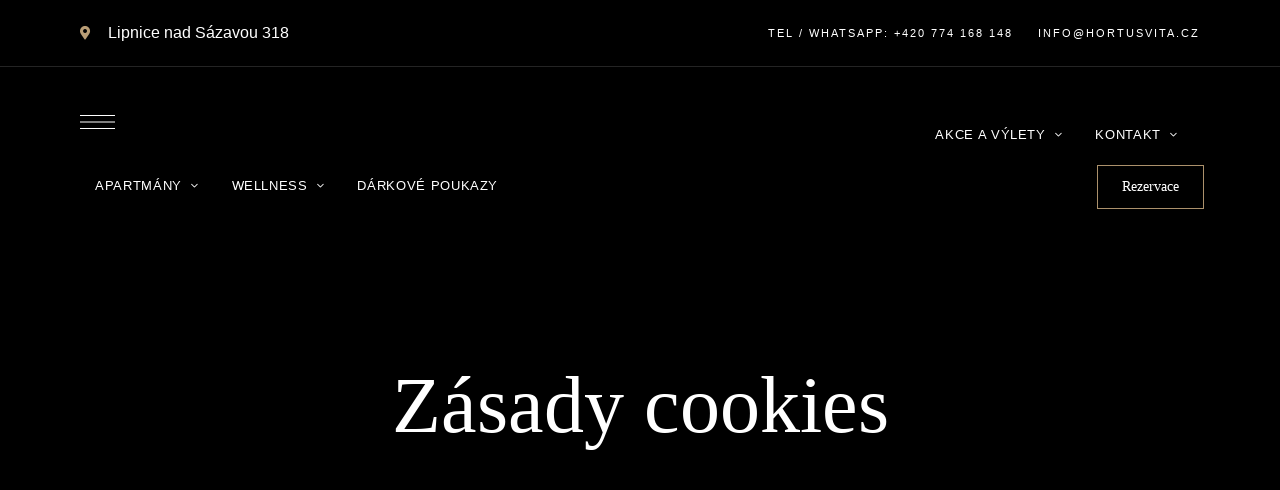

--- FILE ---
content_type: text/html; charset=UTF-8
request_url: https://hortusvita.cz/cookies/
body_size: 60426
content:
<!DOCTYPE html><html lang="cs" prefix="og: https://ogp.me/ns#" class="no-js no-svg"><head><script data-no-optimize="1">var litespeed_docref=sessionStorage.getItem("litespeed_docref");litespeed_docref&&(Object.defineProperty(document,"referrer",{get:function(){return litespeed_docref}}),sessionStorage.removeItem("litespeed_docref"));</script> <meta charset="UTF-8"><meta name="viewport" content="width=device-width, initial-scale=1.0, viewport-fit=cover"><link rel="profile" href="//gmpg.org/xfn/11"> <script type="litespeed/javascript">var theplus_ajax_url="https://hortusvita.cz/wp-admin/admin-ajax.php";var theplus_ajax_post_url="https://hortusvita.cz/wp-admin/admin-post.php";var theplus_nonce="3bbdac94c4"</script>  <script data-cfasync="false" data-pagespeed-no-defer>var gtm4wp_datalayer_name = "dataLayer";
	var dataLayer = dataLayer || [];</script> <title>Zásady používání cookies: Vše, co potřebujete vědět</title><meta name="description" content="Seznamte se s důležitými zásadami používání cookies a ochraňte své soukromí online. Informace pro všechny uživatele."/><meta name="robots" content="follow, index, max-snippet:-1, max-video-preview:-1, max-image-preview:large"/><link rel="canonical" href="https://hortusvita.cz/cookies/" /><meta property="og:locale" content="cs_CZ" /><meta property="og:type" content="article" /><meta property="og:title" content="Zásady používání cookies: Vše, co potřebujete vědět" /><meta property="og:description" content="Seznamte se s důležitými zásadami používání cookies a ochraňte své soukromí online. Informace pro všechny uživatele." /><meta property="og:url" content="https://hortusvita.cz/cookies/" /><meta property="og:site_name" content="Hortus Vita wellness apartments" /><meta property="article:publisher" content="https://www.facebook.com/hortusvita.cz" /><meta property="article:author" content="https://www.facebook.com/zuza.dol" /><meta property="og:updated_time" content="2023-11-15T19:02:31+01:00" /><meta property="og:image" content="https://hortusvita.cz/wp-content/uploads/2023/11/logo_bg_white_text_black_1200x630.jpg" /><meta property="og:image:secure_url" content="https://hortusvita.cz/wp-content/uploads/2023/11/logo_bg_white_text_black_1200x630.jpg" /><meta property="og:image:width" content="1200" /><meta property="og:image:height" content="630" /><meta property="og:image:alt" content="cookies" /><meta property="og:image:type" content="image/jpeg" /><meta property="article:published_time" content="2023-10-06T22:59:21+02:00" /><meta property="article:modified_time" content="2023-11-15T19:02:31+01:00" /><meta name="twitter:card" content="summary_large_image" /><meta name="twitter:title" content="Zásady používání cookies: Vše, co potřebujete vědět" /><meta name="twitter:description" content="Seznamte se s důležitými zásadami používání cookies a ochraňte své soukromí online. Informace pro všechny uživatele." /><meta name="twitter:image" content="https://hortusvita.cz/wp-content/uploads/2023/11/logo_bg_white_text_black_1200x630.jpg" /><meta name="twitter:label1" content="Doba čtení" /><meta name="twitter:data1" content="Méně než minuta" /> <script type="application/ld+json" class="rank-math-schema-pro">{"@context":"https://schema.org","@graph":[{"@type":"Place","@id":"https://hortusvita.cz/#place","geo":{"@type":"GeoCoordinates","latitude":"49.609723167559196","longitude":"15.414675810881626"},"hasMap":"https://www.google.com/maps/search/?api=1&amp;query=49.609723167559196,15.414675810881626","address":{"@type":"PostalAddress","streetAddress":"Lipnice nad S\u00e1zavou 318","addressLocality":"Lipnice nad S\u00e1zavou","addressRegion":"Vyso\u010dina","postalCode":"58231","addressCountry":"\u010cesk\u00e1 republika"}},{"@type":["Resort","Organization"],"@id":"https://hortusvita.cz/#organization","name":"Hortus Vita wellness apartments","url":"https://hortusvita.cz","sameAs":["https://www.facebook.com/hortusvita.cz"],"email":"info@hortusvita.cz","address":{"@type":"PostalAddress","streetAddress":"Lipnice nad S\u00e1zavou 318","addressLocality":"Lipnice nad S\u00e1zavou","addressRegion":"Vyso\u010dina","postalCode":"58231","addressCountry":"\u010cesk\u00e1 republika"},"logo":{"@type":"ImageObject","@id":"https://hortusvita.cz/#logo","url":"https://hortusvita.cz/wp-content/uploads/2023/10/Logo_white_400x174.png","contentUrl":"https://hortusvita.cz/wp-content/uploads/2023/10/Logo_white_400x174.png","caption":"Hortus Vita wellness apartments","inLanguage":"cs","width":"400","height":"174"},"priceRange":"$$$","openingHours":["Monday,Tuesday,Wednesday,Thursday,Friday,Saturday,Sunday 00:00-24:00"],"location":{"@id":"https://hortusvita.cz/#place"},"image":{"@id":"https://hortusvita.cz/#logo"},"telephone":"+420744168148"},{"@type":"WebSite","@id":"https://hortusvita.cz/#website","url":"https://hortusvita.cz","name":"Hortus Vita wellness apartments","alternateName":"Hortus Vita","publisher":{"@id":"https://hortusvita.cz/#organization"},"inLanguage":"cs"},{"@type":"ImageObject","@id":"https://hortusvita.cz/wp-content/uploads/2023/11/logo_bg_white_text_black_1200x630.jpg","url":"https://hortusvita.cz/wp-content/uploads/2023/11/logo_bg_white_text_black_1200x630.jpg","width":"1200","height":"630","inLanguage":"cs"},{"@type":"BreadcrumbList","@id":"https://hortusvita.cz/cookies/#breadcrumb","itemListElement":[{"@type":"ListItem","position":"1","item":{"@id":"https://hortusvita.cz","name":"Home"}},{"@type":"ListItem","position":"2","item":{"@id":"https://hortusvita.cz/cookies/","name":"Z\u00e1sady cookies"}}]},{"@type":"WebPage","@id":"https://hortusvita.cz/cookies/#webpage","url":"https://hortusvita.cz/cookies/","name":"Z\u00e1sady pou\u017e\u00edv\u00e1n\u00ed cookies: V\u0161e, co pot\u0159ebujete v\u011bd\u011bt","datePublished":"2023-10-06T22:59:21+02:00","dateModified":"2023-11-15T19:02:31+01:00","isPartOf":{"@id":"https://hortusvita.cz/#website"},"primaryImageOfPage":{"@id":"https://hortusvita.cz/wp-content/uploads/2023/11/logo_bg_white_text_black_1200x630.jpg"},"inLanguage":"cs","breadcrumb":{"@id":"https://hortusvita.cz/cookies/#breadcrumb"}},{"@type":"Person","@id":"https://hortusvita.cz/author/admin/","name":"admin","url":"https://hortusvita.cz/author/admin/","image":{"@type":"ImageObject","@id":"https://hortusvita.cz/wp-content/uploads/nsl_avatars/ff3e09aba5b0d9808caecc62660383d4.jpg","url":"https://hortusvita.cz/wp-content/uploads/nsl_avatars/ff3e09aba5b0d9808caecc62660383d4.jpg","caption":"admin","inLanguage":"cs"},"sameAs":["https://hortusvita.cz"],"worksFor":{"@id":"https://hortusvita.cz/#organization"}},{"@type":"Article","headline":"Z\u00e1sady pou\u017e\u00edv\u00e1n\u00ed cookies: V\u0161e, co pot\u0159ebujete v\u011bd\u011bt","keywords":"cookies,hortus vita","datePublished":"2023-10-06T22:59:21+02:00","dateModified":"2023-11-15T19:02:31+01:00","author":{"@id":"https://hortusvita.cz/author/admin/","name":"admin"},"publisher":{"@id":"https://hortusvita.cz/#organization"},"description":"Seznamte se s d\u016fle\u017eit\u00fdmi z\u00e1sadami pou\u017e\u00edv\u00e1n\u00ed cookies a ochra\u0148te sv\u00e9 soukrom\u00ed online. Informace pro v\u0161echny u\u017eivatele.","name":"Z\u00e1sady pou\u017e\u00edv\u00e1n\u00ed cookies: V\u0161e, co pot\u0159ebujete v\u011bd\u011bt","@id":"https://hortusvita.cz/cookies/#richSnippet","isPartOf":{"@id":"https://hortusvita.cz/cookies/#webpage"},"image":{"@id":"https://hortusvita.cz/wp-content/uploads/2023/11/logo_bg_white_text_black_1200x630.jpg"},"inLanguage":"cs","mainEntityOfPage":{"@id":"https://hortusvita.cz/cookies/#webpage"}}]}</script> <link rel='dns-prefetch' href='//fonts.googleapis.com' /><link rel="alternate" type="application/rss+xml" title="Hortus Vita wellness apartments &raquo; RSS zdroj" href="https://hortusvita.cz/feed/" /><link rel="alternate" type="application/rss+xml" title="Hortus Vita wellness apartments &raquo; RSS komentářů" href="https://hortusvita.cz/comments/feed/" /><style id="litespeed-ccss">.fa-envelope:before{content:""}.fa-whatsapp:before{content:""}ul{box-sizing:border-box}.entry-content{counter-reset:footnotes}:root{--wp--preset--font-size--normal:16px;--wp--preset--font-size--huge:42px}.screen-reader-text{border:0;clip:rect(1px,1px,1px,1px);clip-path:inset(50%);height:1px;margin:-1px;overflow:hidden;padding:0;position:absolute;width:1px;word-wrap:normal!important}html :where(img[class*=wp-image-]){height:auto;max-width:100%}:root{--spacing:50px;--heading-font:Marcellus, serif;--body-font:Jost, sans-serif;--secondary-font:Jost, sans-serif;--btn-font:Marcellus, serif;--sidebar:360px;--site-width:1300px;--sidebar-gap:80px;--primary-color:#b99d75;--primary-color-semi:rgba(185, 157, 117, 0.3);--secondary-color:#53624e;--content-color:#333632;--theme-primary-color:var(--primary-color);--theme-secondary-color:var(--secondary-color);--btn-bg:var(--primary-color);--btn-color:#fff;--btn-bg-hover:#ab916c;--btn-color-hover:#fff;--btn-height:52px;--btn-font-size:16px;--btn-font-weight:400;--btn-letter-spacing:0;--btn-text-transform:none;--hf-weight:400;--hf-letter-spacing:0;--hf-text-transform:none;--hf-style:normal;--subheading-font:Jost, sans-serif;--shf-font-size:12px;--shf-weight:500;--shf-letter-spacing:0.1em;--shf-text-transform:uppercase;--shf-style:normal;--shf-color:var(--secondary-color);--sf-letter-spacing:0.05em;--sf-text-transform:uppercase;--sf-style:normal;--blog-title-weight:400;--bt-letter-spacing:0;--bt-text-transform:none;--bt-style:normal;--post-text-size:18px;--post-line-height:1.66;--widget-title-font:Jost, sans-serif;--widget-title-size:14px;--widget-title-weight:500;--widget-title-spacing:0.05em;--widget-title-trans:uppercase;--widget-title-style:normal;--nav-font:Jost, sans-serif;--nav-font-size:13px;--nav-font-weight:500;--nav-font-letter-spacing:0.05em;--nav-font-transform:uppercase;--fbnav-font-size:14px;--fbnav-font-weight:400;--fbnav-font-letter-spacing:0.05em;--fbnav-font-transform:uppercase;--grid-unit:25;--grid-val:calc(100/var(--grid-unit));--side-padding:calc(var(--grid-val)*2vw);--form-bd-width:1px;--popup-width:600px;--light-bg-color:#fff;--light-text-color:#1a1b1a;--light-content-color:#333632;--light-link-color:var(--primary-color);--light-link-color-hover:var(--primary-color);--dark-bg-color:#0e0d0a;--dark-text-color:#fff;--dark-content-color:#eee;--dark-link-color:var(--primary-color);--dark-link-color-hover:var(--primary-color)}:root .dark-color{--bg-color:var(--dark-bg-color);--text-color:var(--dark-text-color);--content-color:var(--dark-content-color);--page-title-bg:#151515;--page-title-color:#fff;--link-color:var(--dark-link-color);--link-color-hover:var(--dark-link-color-hover);--text-lighter:#aaa;--form-bd:rgba(255, 255, 255, 0.35);--form-bd-focus:var(--primary-color);--border-color:rgba(255, 255, 255, 0.15);--light-grey:#151515}@media (min-width:1025px){:root{--grid-unit:32;--spacing:80px}}html{line-height:1.15;-webkit-text-size-adjust:100%}body{margin:0}h1{font-size:2em;margin:.67em 0}a{background-color:#fff0}img{border-style:none}button,input{font-family:inherit;font-size:100%;line-height:1.15;margin:0}button,input{overflow:visible}button{text-transform:none}button,[type="submit"]{-webkit-appearance:button}button::-moz-focus-inner,[type="submit"]::-moz-focus-inner{border-style:none;padding:0}button:-moz-focusring,[type="submit"]:-moz-focusring{outline:1px dotted ButtonText}[type="checkbox"]{box-sizing:border-box;padding:0}[type="search"]{-webkit-appearance:textfield;outline-offset:-2px}[type="search"]::-webkit-search-decoration{-webkit-appearance:none}::-webkit-file-upload-button{-webkit-appearance:button;font:inherit}*{box-sizing:border-box;-webkit-font-smoothing:antialiased;-ms-word-wrap:break-word;word-wrap:break-word}html{width:100%;min-height:100%}body{width:100%;height:auto;min-height:100%;margin:0 auto;background-color:var(--bg-color);color:#000}html,body,h1,h4,h6,p,ul,li{margin:0;padding:0;border:none}#page{position:relative;z-index:2;overflow-x:hidden;width:100%;height:auto}ul{margin:0 0 30px 30px}li>ul{margin-bottom:0}img{height:auto;max-width:100%;border:0}.container:after,#page ul:after,.main:after,.entry-content:after,.fields-container:after{position:relative;display:block;content:"";clear:both}.screen-reader-text{position:absolute!important;overflow:hidden;clip:rect(1px,1px,1px,1px);clip-path:inset(50%);width:1px;height:1px;padding:0;margin:-1px;border:0;word-wrap:normal!important}.text-center{text-align:center}.button{position:relative;z-index:9;display:inline-flex;align-items:center;justify-content:center;padding:0 48px;height:var(--btn-height);background:var(--btn-bg);border:none;border-radius:var(--btn-radius);color:var(--btn-color);font-family:var(--btn-font);font-size:var(--btn-font-size);font-weight:var(--btn-font-weight);letter-spacing:var(--btn-letter-spacing);text-transform:var(--btn-text-transform);line-height:1;text-align:center}.button.cs-btn-outline{--btn-color:var(--text-color);background:none;border:1px solid var(--btn-bg)}.button.cs-btn-small{--btn-height:44px;padding:0 24px;font-size:14px;font-size:.875rem}.close-button{z-index:9;display:block;width:40px;height:40px;font-size:0}.close-button:before,.close-button:after{position:absolute;top:19px;left:8px;display:block;width:25px;height:2px;background:currentColor;content:""}.close-button:before{-webkit-transform:rotate(45deg);-ms-transform:rotate(45deg);transform:rotate(45deg)}.close-button:after{-webkit-transform:rotate(135deg);-ms-transform:rotate(135deg);transform:rotate(135deg)}.container{position:relative;z-index:1;width:100%;max-width:calc(var(--site-width) + var(--side-padding)*2);padding:0 var(--side-padding);margin-right:auto;margin-left:auto}.cs-template-wide .container{max-width:1600px}.site-content{position:relative;z-index:9}.primary{padding-bottom:80px}.primary>*:last-child{margin-bottom:0}.dark-color{color:var(--text-color)}@media screen and (max-width:767px){.text-left-mobile{text-align:left}}@media screen and (max-width:599px){.button:not(.cs-btn-underline){padding:0 24px}.button:not(.cs-btn-underline).cs-btn-small{padding:0 20px}}h1,h4,h6{font-family:var(--heading-font)}nav li{font-family:var(--nav-font)}body{font-family:var(--body-font);font-size:16px;font-size:1rem;font-weight:400;line-height:1.6}a{color:inherit;text-decoration:none}.site-footer a:not([class*="button"]){color:var(--link-color)}.entry-content{color:var(--content-color);font-size:var(--post-text-size);line-height:var(--post-line-height)}.entry-content h1{color:var(--text-color)}.elementor-section{color:var(--content-color);font-size:var(--post-text-size);line-height:var(--post-line-height)}.elementor-section h1,.elementor-section h4,.elementor-section h6,.elementor-section form{color:var(--text-color)}h1,h4,h6{font-weight:var(--hf-weight);letter-spacing:var(--hf-letter-spacing);text-transform:var(--hf-text-transform);font-style:var(--hf-style);line-height:1.35}.entry-content h1{margin-bottom:30px}.entry-content .elementor-element h1{margin-top:0}.entry-content h1,.elementor h1{font-size:36px;font-size:2.25rem}.elementor h4{font-size:24px;font-size:1.5rem}.elementor h6{font-size:18px;font-size:1.125rem}.cs-subtitle{position:relative;display:inline-block;margin-bottom:0;font-family:var(--subheading-font);letter-spacing:var(--shf-letter-spacing);text-transform:var(--shf-text-transform);font-style:var(--shf-style);font-size:var(--shf-font-size);font-weight:var(--shf-weight);color:var(--shf-color)}p{margin:0 auto 30px;font-size:inherit}i{font-style:italic}nav ul{margin:0;list-style:none}.menu-toggle{position:relative;z-index:999;padding:0;width:fit-content;min-width:var(--line-width);height:var(--height);background:none;border:none;border-radius:0;box-shadow:none;color:inherit;font-size:0!important;line-height:var(--height);--line-width:35px;--line-height:1px;--height:50px}.menu-toggle .menu-toggle-icon:before,.menu-toggle .menu-toggle-icon:after{position:absolute;top:50%;-webkit-transform:translateY(-50%);-ms-transform:translateY(-50%);transform:translateY(-50%);left:0;display:block;width:var(--line-width);border:1px solid currentColor;border-width:var(--line-height);background:none;content:""}.menu-toggle .menu-toggle-icon:before{height:14px;border-right:none;border-left:none}.menu-toggle .menu-toggle-icon:after{height:1px;border-top:none;border-right:none;border-left:none}.menu-toggle.close-button .menu-toggle-icon{display:none}.menu-toggle.close-button:before,.menu-toggle.close-button:after{top:24px;left:5px}.site-header{position:relative;z-index:999;width:100%;height:auto}.site-header>*{width:100%}.site-header.overlap-header{position:absolute;top:0;right:0;left:0}.dropdown-dark{--sub-menu-bg:#090909;--sub-menu-color:#fff}.primary-menu{display:-webkit-flex;display:-ms-flexbox;display:flex;-webkit-flex-wrap:wrap;-ms-flex-wrap:wrap;flex-wrap:wrap}.primary-menu li{position:relative}.primary-menu li.menu-item-has-children>a:after{font-family:"ElegantIcons";speak:none;font-style:normal;font-weight:400;font-variant:normal;text-transform:none;line-height:1;-webkit-font-smoothing:antialiased;display:inline-block;font-size:14px;font-size:.875rem}.primary-menu>li{white-space:nowrap}.primary-menu>li>a{position:relative;display:block;padding:0 15px;font-size:var(--nav-font-size);font-weight:var(--nav-font-weight);letter-spacing:var(--nav-font-letter-spacing);text-transform:var(--nav-font-transform);line-height:60px}.primary-menu>li>a:before{display:block;position:absolute;bottom:15px;left:15px;width:calc(100% - 30px);height:1px;background:currentColor;content:"";-webkit-transform:scaleX(0);-ms-transform:scaleX(0);transform:scaleX(0);transform-origin:0 0}.primary-menu>li.menu-item-has-children>a:before{width:calc(100% - 50px)}.primary-menu>li>.sub-menu{bottom:0;left:-15px;-webkit-transform:translateY(105%);-ms-transform:translateY(105%);transform:translateY(105%)}.primary-menu>li.menu-item-has-children>a:after{margin-left:5px;-webkit-transform:translateY(1px);-ms-transform:translateY(1px);transform:translateY(1px);content:"3"}.primary-menu .sub-menu{position:absolute;z-index:-1;display:block;min-width:200px;padding:20px 0;margin:0;text-align:left;opacity:0;visibility:hidden;background:var(--sub-menu-bg);color:var(--sub-menu-color)}.primary-menu .sub-menu:not(.cozystay-dropdown-menu) li{white-space:nowrap}.primary-menu .sub-menu:not(.cozystay-dropdown-menu) a{position:relative;display:block;padding:0 30px;font-size:15px;font-size:.9375rem;letter-spacing:0;text-transform:capitalize;line-height:36px}.primary-menu .sub-menu:not(.cozystay-dropdown-menu) a span{position:relative}.site-header .main-navigation .dropdown-toggle:before,.main-navigation.not-mobile-menu .dropdown-toggle:before{display:none}ul.social-nav{display:flex;flex-wrap:wrap;margin:0;line-height:1;list-style:none}ul.social-nav li{display:block}ul.social-nav li:not(:last-child) a{margin-right:25px}ul.social-nav li a{display:block;padding:0;text-align:center;font-size:0!important}ul.social-nav li a:before{-moz-osx-font-smoothing:grayscale;-webkit-font-smoothing:antialiased;display:inline-block;font:normal normal normal 14px/1"Font Awesome 5 Free";font-size:inherit;text-rendering:auto;line-height:inherit;font-weight:900;font-size:16px;font-size:1rem;content:""}ul.social-nav li a[href*="facebook"]:before,ul.social-nav li a[href*="instagram"]:before{font-family:"Font Awesome 5 Brands";font-weight:400}ul.social-nav li a[href*="facebook"]:before{content:""}ul.social-nav li a[href*="instagram"]:before{content:""}.sidemenu{position:fixed;top:0;right:0;z-index:100000;display:block;width:100%;max-width:375px;height:100%;opacity:0;visibility:hidden}.sidemenu:before{position:fixed;top:0;left:0;z-index:1;display:block;width:100%;height:100vh;background:rgb(0 0 0/.75);content:""}.sidemenu .container{position:relative;z-index:9;-webkit-transform:translateX(100%);-ms-transform:translateX(100%);transform:translateX(100%);width:100%;max-width:100%;height:100%;padding:0 30px 60px;margin:0;background-color:var(--secondary-color);color:#fff;font-size:14px;font-size:.875rem;overflow:auto;-ms-overflow-style:none;scrollbar-width:none;-webkit-overflow-scrolling:touch;background-size:cover;background-position:center;background-repeat:no-repeat}.sidemenu .container::-webkit-scrollbar{display:none}.sidemenu .container>*{margin-bottom:50px}.sidemenu .container>*:last-child{margin-bottom:0}.sidemenu.fade-in .container{-webkit-transform:none;-ms-transform:none;transform:none}.sidemenu.sidemenu-custom .container{padding:0}.sidemenu .close-button{position:relative;order:2;margin-left:auto}.sidemenu.fullwidth{max-width:100vw}.cs-menu-mobile .mobile-menu{display:block;--nav-font:var(--heading-font)}.cs-menu-mobile .mobile-menu li{position:relative;display:block}.cs-menu-mobile .mobile-menu a{position:relative;text-transform:capitalize}.cs-menu-mobile .mobile-menu a:before,.cs-menu-mobile .mobile-menu a:after{display:none!important}.cs-menu-mobile .mobile-menu>li{padding:0}.cs-menu-mobile .mobile-menu>li>a{display:block;padding:5px 0;font-size:24px;font-size:1.5rem;font-weight:400;letter-spacing:0;line-height:1.35}.cs-menu-mobile .mobile-menu ul.sub-menu{display:none;margin:0 0 0 30px}.cs-menu-mobile .mobile-menu ul.sub-menu li a{padding:4px 0;font-size:16px;font-size:1rem;font-weight:400;line-height:40px}.dropdown-toggle{position:absolute;top:0;right:0;width:40px;height:40px;background:none;border:none;color:inherit}.dropdown-toggle:before{font-family:"ElegantIcons";speak:none;font-style:normal;font-weight:400;font-variant:normal;text-transform:none;line-height:1;-webkit-font-smoothing:antialiased;display:block;font-size:21px;font-size:1.3125rem;content:"5"}@media screen and (min-width:1200px){.cs-menu-mobile .mobile-menu>li>a{font-size:28px;font-size:1.75rem}.cs-menu-mobile .mobile-menu .dropdown-toggle{top:4px}}.page .primary{margin-right:auto;margin-left:auto}.mc4wp-form{max-width:100%}.mc4wp-form .mc4wp-form-fields>*{margin-bottom:15px}.mc4wp-form .mc4wp-form-fields>*:last-child{margin-bottom:0}.mc4wp-form .text-small{font-size:14px;font-size:.875rem}.mc4wp-form .agree-to-terms{position:relative;padding-left:23px}.mc4wp-form .agree-to-terms input[type="checkbox"]{position:absolute;top:3px;left:0}.mc4wp-form a{text-decoration:underline}.mc4wp-form .fields-container{position:relative;width:100%}.mc4wp-form .fields-container input[type="email"]{border-color:currentColor}.mc4wp-form .fields-container button[type="submit"]{position:absolute;z-index:3;top:0;right:15px;width:auto;padding:0;background:none;border:none;color:inherit;font-family:var(--btn-font);font-size:16px;font-size:1rem;line-height:52px;font-weight:400;letter-spacing:0;text-transform:none}.mc4wp-form .fields-container button[type="submit"]:after{-moz-osx-font-smoothing:grayscale;-webkit-font-smoothing:antialiased;display:inline-block;font:normal normal normal 14px/1"Font Awesome 5 Free";font-size:inherit;text-rendering:auto;line-height:inherit;font-weight:900;content:"";font-weight:400;margin-left:12px}.mc4wp-form.cs-form-underline .fields-container button[type="submit"]{right:0}.to-top{--to-top-size:46px;position:fixed;right:20px;bottom:30px;z-index:1000;display:block;width:var(--to-top-size);height:var(--to-top-size);border-radius:0;border:1px solid var(--primary-color);color:var(--primary-color);text-align:center;line-height:var(--to-top-size);opacity:0;visibility:hidden;overflow:hidden;box-sizing:content-box}.to-top:before{font-family:"ElegantIcons";speak:none;font-style:normal;font-weight:400;font-variant:normal;text-transform:none;line-height:1;-webkit-font-smoothing:antialiased;content:"2";font-size:24px;font-size:1.5rem;line-height:var(--to-top-size)}.cs-popup-box{position:fixed;z-index:100002;top:0;left:0;display:flex;padding:0;max-width:100%;background-color:var(--bg-color);overflow:hidden;visibility:hidden;opacity:0}.cs-popup-box:not(.cs-popup-fullsize){width:var(--popup-width);top:50%;left:50%;-webkit-transform:translate(-50%,-50%);-ms-transform:translate(-50%,-50%);transform:translate(-50%,-50%)}.cs-popup-box .close-button{position:absolute;top:0;right:0;color:#fff;background:rgb(0 0 0/.2)}.cs-popup-box .container{position:relative;z-index:3;display:flex;align-items:center;padding:0;max-width:100%}.search-screen{position:fixed;z-index:999;top:0;right:0;display:block;width:100vw;height:100%;padding:0;background:inherit;opacity:0;visibility:hidden}.search-screen .container{width:100vw;height:100%;padding:0}.search-screen .close-button{position:absolute;top:80px;right:30px;background:none;color:inherit}.search-screen .close-button:before,.search-screen .close-button:after{width:38px;height:2px}.search-screen .search-wrapper{position:absolute;top:50%;left:50%;-webkit-transform:translate(-50%,-50%);-ms-transform:translate(-50%,-50%);transform:translate(-50%,-50%);width:calc(100% - 40px);max-width:660px}.search-screen .search-form:before{position:absolute;top:50%;-webkit-transform:translateY(-50%);-ms-transform:translateY(-50%);transform:translateY(-50%);z-index:3;left:15px;-moz-osx-font-smoothing:grayscale;-webkit-font-smoothing:antialiased;display:inline-block;font:normal normal normal 14px/1"Font Awesome 5 Free";font-size:inherit;text-rendering:auto;line-height:inherit;font-weight:900;font-size:16px;font-size:1rem;line-height:40px;content:""}.search-screen .search-form{max-width:100%}.search-screen .search-form input[type="search"]{padding:0 0 0 50px;height:50px;border:none;border-bottom:2px solid;border-radius:0;font-size:20px;font-size:1.25rem;line-height:50px}.search-screen button.search-submit{display:none}@media screen and (min-width:1024px){.search-screen .close-button{right:80px}.search-screen .search-form:before{left:25px;font-size:20px;font-size:1.25rem}.search-screen .search-form input[type="search"]{padding:0 0 0 80px;height:70px;font-size:30px;font-size:1.875rem;line-height:70px}}@media screen and (max-width:600px){.mc4wp-form .fields-container input[type="email"]{padding-right:120px}}::-webkit-input-placeholder{color:currentColor;opacity:.5}:-moz-placeholder{color:currentColor;opacity:.5}:-ms-input-placeholder{color:currentColor;opacity:.5}form *{outline:0}input[type="text"],input[type="email"],input[type="search"]{height:52px;padding:5px var(--form-side-padding);background:none;border-color:var(--form-bd);border-style:solid;border-width:var(--form-bd-width);border-radius:var(--form-radius);color:var(--text-color);font-size:16px;font-size:1rem;line-height:2;font-weight:400;-webkit-appearance:none}.cs-form-underline input[type="text"],.cs-form-underline input[type="email"]{border-top:none;border-right:none;border-left:none}input[type="text"],input[type="email"],input[type="search"]{width:100%}.cs-form-underline{--form-radius:0px;--form-side-padding:0px}.cs-form-square{--form-radius:0px;--form-side-padding:15px}.search-form{position:relative;max-width:600px}.search-form input[type="search"]{padding-right:60px;height:50px;font-size:16px;font-size:1rem}.search-form .search-submit{position:absolute;right:0;top:0;width:60px;height:50px;background:none;border:none;box-shadow:none;color:inherit}.search-form .search-submit:before{position:relative;z-index:3;-moz-osx-font-smoothing:grayscale;-webkit-font-smoothing:antialiased;display:inline-block;font:normal normal normal 14px/1"Font Awesome 5 Free";font-size:inherit;text-rendering:auto;line-height:inherit;font-weight:900;font-size:16px;font-size:1rem;line-height:50px;content:""}img[class*="wp-image-"]{display:block;margin-left:0}.elementor-section.elementor-section-boxed.cs-section-content-fullwidth>.elementor-container{max-width:calc(var(--site-width) + var(--side-padding)*2);padding:0 var(--side-padding)}.cs-section-content-fullwidth{position:relative;width:100vw;left:calc(50% - 50vw)}.cs-template-wide.elementor-page .primary{padding-bottom:0}.elementor-align-center{margin-right:auto;margin-left:auto}.elementor-widget-text-editor .elementor-widget-container>*:last-child{margin-bottom:0}.elementor-element a:not([class*="button"]):not(:hover){color:inherit}.elementor-widget-cs_logo{font-size:0}.elementor-widget-cs_logo a{display:inline-block}.elementor-widget-cs_logo img{display:block}.cs-menu{--item-padding:15px}.cs-menu>ul>li>a{font-family:var(--nav-font)}.cs-menu .primary-menu>li>a{padding:0 var(--item-padding)}.cs-menu .primary-menu>li>a:before{left:var(--item-padding);width:calc(100% - var(--item-padding)*2)}.cs-menu .primary-menu>li.menu-item-has-children>a:before{width:calc(100% - var(--item-padding)*2 - 20px)}.cs-menu .primary-menu>li>.sub-menu{left:calc(var(--item-padding) - 30px)}.elementor-widget-cs_title .cs-subtitle-wrap{position:relative;overflow:hidden}.elementor-widget-cs_title .cs-subtitle-wrap+.cs-title{margin-top:20px}.cs-title,.entry-content .cs-title{margin-top:0;margin-bottom:0;line-height:1.35}.cs-subtitle-wrap{line-height:1.2}.cs-title-wrap.text-center{margin-right:auto;margin-left:auto}h1.cs-title{font-size:48px;font-size:3rem}h4.cs-title{font-size:28px;font-size:1.75rem}h6.cs-title{font-size:21px;font-size:1.3125rem}.cs-instagram{--ig-gap:8px}.elementor-widget-cs_social a{color:inherit}@media screen and (min-width:768px){h1.cs-title{font-size:72px;font-size:4.5rem}h4.cs-title{font-size:32px;font-size:2rem}h6.cs-title{font-size:24px;font-size:1.5rem}}@media screen and (min-width:1200px){h1.cs-title{font-size:80px;font-size:5rem}h4.cs-title{font-size:42px;font-size:2.625rem}h6.cs-title{font-size:32px;font-size:2rem}}@media screen and (max-width:767px){ul.social-nav.text-left-mobile{-webkit-justify-content:flex-start;justify-content:flex-start}}:root{--popup-width:900px;--primary-color:#b99d75;--primary-color-semi:rgba(185, 157, 117, 0.3);--secondary-color:#53624e;--dark-bg-color:#151719;--dark-content-color:#cfcfcf;--btn-bg:#ab916c;--btn-bg-hover:#aa8b5f;--shf-color:var(--primary-color)}#page{--page-title-bg:#000000;--page-title-color:#ffffff}.cs-popup.cs-popup-box.cs-site-popup{background-color:#0f0f0f}.sidemenu .container{background-color:#000}body:after{content:url(/wp-content/plugins/instagram-feed-pro/img/sbi-sprite.png);display:none}:root{--wp--preset--aspect-ratio--square:1;--wp--preset--aspect-ratio--4-3:4/3;--wp--preset--aspect-ratio--3-4:3/4;--wp--preset--aspect-ratio--3-2:3/2;--wp--preset--aspect-ratio--2-3:2/3;--wp--preset--aspect-ratio--16-9:16/9;--wp--preset--aspect-ratio--9-16:9/16;--wp--preset--color--black:#000000;--wp--preset--color--cyan-bluish-gray:#abb8c3;--wp--preset--color--white:#ffffff;--wp--preset--color--pale-pink:#f78da7;--wp--preset--color--vivid-red:#cf2e2e;--wp--preset--color--luminous-vivid-orange:#ff6900;--wp--preset--color--luminous-vivid-amber:#fcb900;--wp--preset--color--light-green-cyan:#7bdcb5;--wp--preset--color--vivid-green-cyan:#00d084;--wp--preset--color--pale-cyan-blue:#8ed1fc;--wp--preset--color--vivid-cyan-blue:#0693e3;--wp--preset--color--vivid-purple:#9b51e0;--wp--preset--gradient--vivid-cyan-blue-to-vivid-purple:linear-gradient(135deg,rgba(6,147,227,1) 0%,rgb(155,81,224) 100%);--wp--preset--gradient--light-green-cyan-to-vivid-green-cyan:linear-gradient(135deg,rgb(122,220,180) 0%,rgb(0,208,130) 100%);--wp--preset--gradient--luminous-vivid-amber-to-luminous-vivid-orange:linear-gradient(135deg,rgba(252,185,0,1) 0%,rgba(255,105,0,1) 100%);--wp--preset--gradient--luminous-vivid-orange-to-vivid-red:linear-gradient(135deg,rgba(255,105,0,1) 0%,rgb(207,46,46) 100%);--wp--preset--gradient--very-light-gray-to-cyan-bluish-gray:linear-gradient(135deg,rgb(238,238,238) 0%,rgb(169,184,195) 100%);--wp--preset--gradient--cool-to-warm-spectrum:linear-gradient(135deg,rgb(74,234,220) 0%,rgb(151,120,209) 20%,rgb(207,42,186) 40%,rgb(238,44,130) 60%,rgb(251,105,98) 80%,rgb(254,248,76) 100%);--wp--preset--gradient--blush-light-purple:linear-gradient(135deg,rgb(255,206,236) 0%,rgb(152,150,240) 100%);--wp--preset--gradient--blush-bordeaux:linear-gradient(135deg,rgb(254,205,165) 0%,rgb(254,45,45) 50%,rgb(107,0,62) 100%);--wp--preset--gradient--luminous-dusk:linear-gradient(135deg,rgb(255,203,112) 0%,rgb(199,81,192) 50%,rgb(65,88,208) 100%);--wp--preset--gradient--pale-ocean:linear-gradient(135deg,rgb(255,245,203) 0%,rgb(182,227,212) 50%,rgb(51,167,181) 100%);--wp--preset--gradient--electric-grass:linear-gradient(135deg,rgb(202,248,128) 0%,rgb(113,206,126) 100%);--wp--preset--gradient--midnight:linear-gradient(135deg,rgb(2,3,129) 0%,rgb(40,116,252) 100%);--wp--preset--font-size--small:13px;--wp--preset--font-size--medium:20px;--wp--preset--font-size--large:36px;--wp--preset--font-size--x-large:42px;--wp--preset--font-family--eyesome-script:eyesome-script;--wp--preset--spacing--20:0.44rem;--wp--preset--spacing--30:0.67rem;--wp--preset--spacing--40:1rem;--wp--preset--spacing--50:1.5rem;--wp--preset--spacing--60:2.25rem;--wp--preset--spacing--70:3.38rem;--wp--preset--spacing--80:5.06rem;--wp--preset--shadow--natural:6px 6px 9px rgba(0, 0, 0, 0.2);--wp--preset--shadow--deep:12px 12px 50px rgba(0, 0, 0, 0.4);--wp--preset--shadow--sharp:6px 6px 0px rgba(0, 0, 0, 0.2);--wp--preset--shadow--outlined:6px 6px 0px -3px rgba(255, 255, 255, 1), 6px 6px rgba(0, 0, 0, 1);--wp--preset--shadow--crisp:6px 6px 0px rgba(0, 0, 0, 1)}:where(body){margin:0}body{padding-top:0;padding-right:0;padding-bottom:0;padding-left:0}a:where(:not(.wp-element-button)){text-decoration:underline}#cmplz-manage-consent-container{display:none}#cmplz-cookies-overview .cmplz-dropdown summary div h3,#cmplz-document .cmplz-dropdown summary div h3,.editor-styles-wrapper .cmplz-unlinked-mode .cmplz-dropdown summary div h3{grid-area:heading;margin:0}#cmplz-cookies-overview .cmplz-dropdown summary div:after,#cmplz-document .cmplz-dropdown summary div:after,.editor-styles-wrapper .cmplz-unlinked-mode .cmplz-dropdown summary div:after{grid-area:chevron}#cmplz-cookies-overview .cmplz-dropdown summary div input[data-category="functional"],#cmplz-document .cmplz-dropdown summary div input[data-category="functional"]{visibility:hidden}#cmplz-cookies-overview .cmplz-dropdown.cmplz-dropdown-cookiepolicy summary div p,#cmplz-document .cmplz-dropdown.cmplz-dropdown-cookiepolicy summary div p,.editor-styles-wrapper .cmplz-unlinked-mode .cmplz-dropdown.cmplz-dropdown-cookiepolicy summary div p{grid-area:paragraph}@media only screen and (min-width:600px){#cmplz-cookies-overview .cmplz-dropdown.cmplz-dropdown-cookiepolicy .cookies-per-purpose .purpose,#cmplz-document .cmplz-dropdown.cmplz-dropdown-cookiepolicy .cookies-per-purpose .purpose,.editor-styles-wrapper .cmplz-unlinked-mode .cmplz-dropdown.cmplz-dropdown-cookiepolicy .cookies-per-purpose .purpose{grid-area:purpose}#cmplz-cookies-overview .cmplz-dropdown.cmplz-dropdown-cookiepolicy .cookies-per-purpose .name-header,#cmplz-document .cmplz-dropdown.cmplz-dropdown-cookiepolicy .cookies-per-purpose .name-header,.editor-styles-wrapper .cmplz-unlinked-mode .cmplz-dropdown.cmplz-dropdown-cookiepolicy .cookies-per-purpose .name-header{grid-area:header1}#cmplz-cookies-overview .cmplz-dropdown.cmplz-dropdown-cookiepolicy .cookies-per-purpose .retention-header,#cmplz-document .cmplz-dropdown.cmplz-dropdown-cookiepolicy .cookies-per-purpose .retention-header,.editor-styles-wrapper .cmplz-unlinked-mode .cmplz-dropdown.cmplz-dropdown-cookiepolicy .cookies-per-purpose .retention-header{grid-area:header2}#cmplz-cookies-overview .cmplz-dropdown.cmplz-dropdown-cookiepolicy .cookies-per-purpose .function-header,#cmplz-document .cmplz-dropdown.cmplz-dropdown-cookiepolicy .cookies-per-purpose .function-header,.editor-styles-wrapper .cmplz-unlinked-mode .cmplz-dropdown.cmplz-dropdown-cookiepolicy .cookies-per-purpose .function-header{grid-area:header3}}#cmplz-document input::-moz-focus-inner{border:0;padding:0}[class*=" eicon-"]{display:inline-block;font-family:eicons;font-size:inherit;font-weight:400;font-style:normal;font-variant:normal;line-height:1;text-rendering:auto;-webkit-font-smoothing:antialiased;-moz-osx-font-smoothing:grayscale}.eicon-menu-bar:before{content:""}.eicon-close:before{content:""}.elementor-screen-only,.screen-reader-text{position:absolute;top:-10000em;width:1px;height:1px;margin:-1px;padding:0;overflow:hidden;clip:rect(0,0,0,0);border:0}.elementor *,.elementor :after,.elementor :before{box-sizing:border-box}.elementor a{box-shadow:none;text-decoration:none}.elementor img{height:auto;max-width:100%;border:none;border-radius:0;box-shadow:none}.elementor .elementor-background-overlay{height:100%;width:100%;top:0;left:0;position:absolute}.elementor-widget-wrap .elementor-element.elementor-widget__width-auto,.elementor-widget-wrap .elementor-element.elementor-widget__width-initial{max-width:100%}.elementor-element{--flex-direction:initial;--flex-wrap:initial;--justify-content:initial;--align-items:initial;--align-content:initial;--gap:initial;--flex-basis:initial;--flex-grow:initial;--flex-shrink:initial;--order:initial;--align-self:initial;flex-basis:var(--flex-basis);flex-grow:var(--flex-grow);flex-shrink:var(--flex-shrink);order:var(--order);align-self:var(--align-self)}.elementor-element:where(.e-con-full,.elementor-widget){flex-direction:var(--flex-direction);flex-wrap:var(--flex-wrap);justify-content:var(--justify-content);align-items:var(--align-items);align-content:var(--align-content);gap:var(--gap)}.elementor-align-center{text-align:center}@media (max-width:767px){.elementor-mobile-align-center{text-align:center}}:root{--page-title-display:block}.elementor-section{position:relative}.elementor-section .elementor-container{display:flex;margin-right:auto;margin-left:auto;position:relative}@media (max-width:1024px){.elementor-section .elementor-container{flex-wrap:wrap}}.elementor-section.elementor-section-boxed>.elementor-container{max-width:1140px}.elementor-section.elementor-section-items-middle>.elementor-container{align-items:center}.elementor-widget-wrap{position:relative;width:100%;flex-wrap:wrap;align-content:flex-start}.elementor:not(.elementor-bc-flex-widget) .elementor-widget-wrap{display:flex}.elementor-widget-wrap>.elementor-element{width:100%}.elementor-widget{position:relative}.elementor-widget:not(:last-child){margin-bottom:20px}.elementor-widget:not(:last-child).elementor-widget__width-auto,.elementor-widget:not(:last-child).elementor-widget__width-initial{margin-bottom:0}.elementor-column{position:relative;min-height:1px;display:flex}.elementor-inner-section .elementor-column-gap-no .elementor-element-populated{padding:0}@media (min-width:768px){.elementor-column.elementor-col-25{width:25%}.elementor-column.elementor-col-33{width:33.333%}.elementor-column.elementor-col-50{width:50%}.elementor-column.elementor-col-100{width:100%}}@media (max-width:767px){.elementor-column{width:100%}}@media (prefers-reduced-motion:no-preference){html{scroll-behavior:smooth}}.e-con{--border-radius:0;--border-top-width:0px;--border-right-width:0px;--border-bottom-width:0px;--border-left-width:0px;--border-style:initial;--border-color:initial;--container-widget-width:100%;--container-widget-height:initial;--container-widget-flex-grow:0;--container-widget-align-self:initial;--content-width:min(100%,var(--container-max-width,1140px));--width:100%;--min-height:initial;--height:auto;--text-align:initial;--margin-top:0px;--margin-right:0px;--margin-bottom:0px;--margin-left:0px;--padding-top:var(--container-default-padding-top,10px);--padding-right:var(--container-default-padding-right,10px);--padding-bottom:var(--container-default-padding-bottom,10px);--padding-left:var(--container-default-padding-left,10px);--position:relative;--z-index:revert;--overflow:visible;--gap:var(--widgets-spacing,20px);--overlay-mix-blend-mode:initial;--overlay-opacity:1;--e-con-grid-template-columns:repeat(3,1fr);--e-con-grid-template-rows:repeat(2,1fr);position:var(--position);width:var(--width);min-width:0;min-height:var(--min-height);height:var(--height);border-radius:var(--border-radius);z-index:var(--z-index);overflow:var(--overflow);--flex-wrap-mobile:wrap;margin-block-start:var(--margin-block-start);margin-inline-end:var(--margin-inline-end);margin-block-end:var(--margin-block-end);margin-inline-start:var(--margin-inline-start);padding-inline-start:var(--padding-inline-start);padding-inline-end:var(--padding-inline-end);--margin-block-start:var(--margin-top);--margin-block-end:var(--margin-bottom);--margin-inline-start:var(--margin-left);--margin-inline-end:var(--margin-right);--padding-inline-start:var(--padding-left);--padding-inline-end:var(--padding-right);--padding-block-start:var(--padding-top);--padding-block-end:var(--padding-bottom);--border-block-start-width:var(--border-top-width);--border-block-end-width:var(--border-bottom-width);--border-inline-start-width:var(--border-left-width);--border-inline-end-width:var(--border-right-width)}.e-con.e-flex{--flex-direction:column;--flex-basis:auto;--flex-grow:0;--flex-shrink:1;flex:var(--flex-grow) var(--flex-shrink) var(--flex-basis)}.e-con>.e-con-inner{text-align:var(--text-align);padding-block-start:var(--padding-block-start);padding-block-end:var(--padding-block-end)}.e-con.e-flex>.e-con-inner{flex-direction:var(--flex-direction)}.e-con,.e-con>.e-con-inner{display:var(--display)}.e-con-boxed.e-flex{flex-direction:column;flex-wrap:nowrap;justify-content:normal;align-items:normal;align-content:normal}.e-con-boxed{text-align:initial;gap:initial}.e-con.e-flex>.e-con-inner{flex-wrap:var(--flex-wrap);justify-content:var(--justify-content);align-items:var(--align-items);align-content:var(--align-content);flex-basis:auto;flex-grow:1;flex-shrink:1;align-self:auto}.e-con>.e-con-inner{gap:var(--gap);width:100%;max-width:var(--content-width);margin:0 auto;padding-inline-start:0;padding-inline-end:0;height:100%}:is(.elementor-section-wrap,[data-elementor-id])>.e-con{--margin-left:auto;--margin-right:auto;max-width:min(100%,var(--width))}.e-con .elementor-widget.elementor-widget{margin-block-end:0}.e-con:before{content:var(--background-overlay);display:block;position:absolute;mix-blend-mode:var(--overlay-mix-blend-mode);opacity:var(--overlay-opacity);border-radius:var(--border-radius);border-style:var(--border-style);border-color:var(--border-color);border-block-start-width:var(--border-block-start-width);border-inline-end-width:var(--border-inline-end-width);border-block-end-width:var(--border-block-end-width);border-inline-start-width:var(--border-inline-start-width);top:calc(0px - var(--border-top-width));left:calc(0px - var(--border-left-width));width:max(100% + var(--border-left-width) + var(--border-right-width),100%);height:max(100% + var(--border-top-width) + var(--border-bottom-width),100%)}.e-con .elementor-widget{min-width:0}.e-con>.e-con-inner>.elementor-widget>.elementor-widget-container{height:100%}.e-con.e-con>.e-con-inner>.elementor-widget{max-width:100%}@media (max-width:767px){.e-con.e-flex{--width:100%;--flex-wrap:var(--flex-wrap-mobile)}}.e-transform .elementor-widget-container{transform:perspective(var(--e-transform-perspective,0)) rotate(var(--e-transform-rotateZ,0)) rotateX(var(--e-transform-rotateX,0)) rotateY(var(--e-transform-rotateY,0)) translate(var(--e-transform-translate,0)) translateX(var(--e-transform-translateX,0)) translateY(var(--e-transform-translateY,0)) scaleX(calc(var(--e-transform-flipX, 1)*var(--e-transform-scaleX, var(--e-transform-scale, 1)))) scaleY(calc(var(--e-transform-flipY, 1)*var(--e-transform-scaleY, var(--e-transform-scale, 1)))) skewX(var(--e-transform-skewX,0)) skewY(var(--e-transform-skewY,0));transform-origin:var(--e-transform-origin-y) var(--e-transform-origin-x)}.elementor .elementor-element ul.elementor-icon-list-items{padding:0}@media (max-width:767px){.elementor .elementor-hidden-mobile{display:none}}@media (min-width:768px) and (max-width:1024px){.elementor .elementor-hidden-tablet{display:none}}@media (min-width:1025px) and (max-width:99999px){.elementor .elementor-hidden-desktop{display:none}}:root{--swiper-theme-color:#007aff}:root{--swiper-navigation-size:44px}.elementor-element{--swiper-theme-color:#000;--swiper-navigation-size:44px;--swiper-pagination-bullet-size:6px;--swiper-pagination-bullet-horizontal-gap:6px}.elementor-kit-7{--e-global-color-primary:#6EC1E4;--e-global-color-secondary:#000000;--e-global-color-text:#7A7A7A;--e-global-color-accent:#61CE70;--e-global-typography-primary-font-family:"Roboto";--e-global-typography-primary-font-weight:600;--e-global-typography-secondary-font-family:"Roboto Slab";--e-global-typography-secondary-font-weight:400;--e-global-typography-text-font-family:"Roboto";--e-global-typography-text-font-weight:400;--e-global-typography-accent-font-family:"Roboto";--e-global-typography-accent-font-weight:500;background-color:#000}.elementor-section.elementor-section-boxed>.elementor-container{max-width:1140px}.e-con{--container-max-width:1140px}.elementor-widget:not(:last-child){margin-block-end:20px}.elementor-element{--widgets-spacing:20px 20px}@media (max-width:1024px){.elementor-section.elementor-section-boxed>.elementor-container{max-width:1024px}.e-con{--container-max-width:1024px}}@media (max-width:767px){.elementor-kit-7{font-size:1px}.elementor-section.elementor-section-boxed>.elementor-container{max-width:767px}.e-con{--container-max-width:767px}}:root{--heading-font:Jost, serif}body:after{content:url(/wp-content/plugins/instagram-feed-pro/img/sbi-sprite.png);display:none}.elementor-1781 .elementor-element.elementor-element-27420adf:not(.elementor-motion-effects-element-type-background){background-color:#000;background-image:url(https://hortusvita.cz/wp-content/uploads/2023/10/DSC_0662-1.jpeg);background-position:center center;background-size:cover}.elementor-1781 .elementor-element.elementor-element-27420adf>.elementor-background-overlay{background-color:#000;opacity:.5}.elementor-1781 .elementor-element.elementor-element-27420adf>.elementor-container{min-height:100vh}.elementor-1781 .elementor-element.elementor-element-2d13256>.elementor-widget-container{margin:90px 0 0 0;padding:100px 0 100px 0}.cmplz-hidden{display:none!important}.lazyload{background-image:none!important}.lazyload:before{background-image:none!important}.primary-menu .sub-menu:not(.cozystay-dropdown-menu) a{text-transform:none}.cs-menu-mobile .mobile-menu a{text-transform:none}:root{--wpforms-field-border-radius:3px;--wpforms-field-background-color:#ffffff;--wpforms-field-border-color:rgba( 0, 0, 0, 0.25 );--wpforms-field-text-color:rgba( 0, 0, 0, 0.7 );--wpforms-label-color:rgba( 0, 0, 0, 0.85 );--wpforms-label-sublabel-color:rgba( 0, 0, 0, 0.55 );--wpforms-label-error-color:#d63637;--wpforms-button-border-radius:3px;--wpforms-button-background-color:#066aab;--wpforms-button-text-color:#ffffff;--wpforms-field-size-input-height:43px;--wpforms-field-size-input-spacing:15px;--wpforms-field-size-font-size:16px;--wpforms-field-size-line-height:19px;--wpforms-field-size-padding-h:14px;--wpforms-field-size-checkbox-size:16px;--wpforms-field-size-sublabel-spacing:5px;--wpforms-field-size-icon-size:1;--wpforms-label-size-font-size:16px;--wpforms-label-size-line-height:19px;--wpforms-label-size-sublabel-font-size:14px;--wpforms-label-size-sublabel-line-height:17px;--wpforms-button-size-font-size:17px;--wpforms-button-size-height:41px;--wpforms-button-size-padding-h:15px;--wpforms-button-size-margin-top:10px}.elementor-298 .elementor-element.elementor-element-6507caf>.elementor-container>.elementor-column>.elementor-widget-wrap{align-content:center;align-items:center}.elementor-298 .elementor-element.elementor-element-6507caf>.elementor-background-overlay{background-color:#fff0;background-image:linear-gradient(180deg,#000000 0%,#00000000 100%);opacity:.35}.elementor-298 .elementor-element.elementor-element-6507caf{border-style:solid;border-width:0 0 1px 0;border-color:#FFFFFF24;padding:20px 0 20px 0}.elementor-298 .elementor-element.elementor-element-363fef0 .elementor-icon-list-icon i{color:#B99D75}.elementor-298 .elementor-element.elementor-element-363fef0{--e-icon-list-icon-size:14px;--icon-vertical-align:flex-start;--icon-vertical-offset:6px}.elementor-298 .elementor-element.elementor-element-363fef0 .elementor-icon-list-icon{padding-right:5px}.elementor-298 .elementor-element.elementor-element-363fef0 .elementor-icon-list-item>a{font-size:16px}.elementor-298 .elementor-element.elementor-element-1aeee2f2.elementor-column>.elementor-widget-wrap{justify-content:flex-end}.elementor-298 .elementor-element.elementor-element-e9a1a8c{width:auto;max-width:auto;font-size:15px}.elementor-298 .elementor-element.elementor-element-e9a1a8c>.elementor-widget-container{margin:0 50px 0 0}.elementor-298 .elementor-element.elementor-element-1740dd14{width:auto;max-width:auto;font-size:11px;font-weight:500;text-transform:uppercase;letter-spacing:2px}.elementor-298 .elementor-element.elementor-element-1740dd14>.elementor-widget-container{margin:0 25px 0 0}.elementor-298 .elementor-element.elementor-element-75e3dff{width:auto;max-width:auto;font-size:11px;font-weight:500;text-transform:uppercase;letter-spacing:2px}.elementor-298 .elementor-element.elementor-element-7396ac94>.elementor-container>.elementor-column>.elementor-widget-wrap{align-content:center;align-items:center}.elementor-298 .elementor-element.elementor-element-7396ac94{padding:30px 0 30px 0}.elementor-298 .elementor-element.elementor-element-4b2fb95b{width:auto;max-width:auto}.elementor-298 .elementor-element.elementor-element-4b2fb95b>.elementor-widget-container{margin:0 30px 0 0}.elementor-298 .elementor-element.elementor-element-93b4c8c{width:auto;max-width:auto}.elementor-298 .elementor-element.elementor-element-6f19c08e{width:var(--container-widget-width,86.846%);max-width:86.846%;--container-widget-width:86.846%;--container-widget-flex-grow:0}.elementor-298 .elementor-element.elementor-element-6f19c08e.elementor-element{--flex-grow:0;--flex-shrink:0}.elementor-298 .elementor-element.elementor-element-6f19c08e img{width:400px}.elementor-298 .elementor-element.elementor-element-373d1868.elementor-column>.elementor-widget-wrap{justify-content:flex-end}.elementor-298 .elementor-element.elementor-element-a63f8ee{width:auto;max-width:auto}.elementor-298 .elementor-element.elementor-element-a63f8ee.elementor-element{--flex-grow:0;--flex-shrink:0}.elementor-298 .elementor-element.elementor-element-3394ea0c{width:var(--container-widget-width,26.315%);max-width:26.315%;--container-widget-width:26.315%;--container-widget-flex-grow:0}.elementor-298 .elementor-element.elementor-element-3394ea0c.elementor-element{--flex-grow:0;--flex-shrink:0}.elementor-298 .elementor-element.elementor-element-37bd14d9>.elementor-container>.elementor-column>.elementor-widget-wrap{align-content:center;align-items:center}.elementor-298 .elementor-element.elementor-element-37bd14d9>.elementor-background-overlay{background-color:#fff0;background-image:linear-gradient(180deg,#000000 0%,#00000000 100%);opacity:.5}.elementor-298 .elementor-element.elementor-element-37bd14d9{padding:30px 0 30px 0}.elementor-298 .elementor-element.elementor-element-2e702765{width:auto;max-width:auto}.elementor-298 .elementor-element.elementor-element-2e702765>.elementor-widget-container{margin:0 30px 0 0}.elementor-298 .elementor-element.elementor-element-6dd6931f{width:auto;max-width:auto}.elementor-298 .elementor-element.elementor-element-6dd6931f img{width:190px}.elementor-298 .elementor-element.elementor-element-70da6a1.elementor-column>.elementor-widget-wrap{justify-content:flex-end}.elementor-298 .elementor-element.elementor-element-3205728c{width:auto;max-width:auto;font-size:14px}.elementor-298 .elementor-element.elementor-element-3a12a2c{--display:flex}.elementor-298 .elementor-element.elementor-element-2ff5921{width:var(--container-widget-width,26.315%);max-width:26.315%;--container-widget-width:26.315%;--container-widget-flex-grow:0}.elementor-298 .elementor-element.elementor-element-2ff5921.elementor-element{--flex-grow:0;--flex-shrink:0}@media (max-width:1024px){.elementor-298 .elementor-element.elementor-element-6dd6931f>.elementor-widget-container{margin:10px 0 0 0}.elementor-298 .elementor-element.elementor-element-6dd6931f img{width:226px}}@media (min-width:768px){.elementor-298 .elementor-element.elementor-element-332f8b28{width:39.328%}.elementor-298 .elementor-element.elementor-element-cca6882{width:26.954%}}@media (max-width:767px){.elementor-298 .elementor-element.elementor-element-60ed2d53{width:25%}.elementor-298 .elementor-element.elementor-element-2ad02ebc{width:50%}.elementor-298 .elementor-element.elementor-element-6dd6931f img{width:1000px}.elementor-298 .elementor-element.elementor-element-70da6a1{width:25%}.elementor-298 .elementor-element.elementor-element-3a12a2c{--justify-content:center;--align-items:center;--container-widget-width:calc( ( 1 - var( --container-widget-flex-grow ) ) * 100% )}}.elementor-340 .elementor-element.elementor-element-37770b35>.elementor-container>.elementor-column>.elementor-widget-wrap{align-content:center;align-items:center}.elementor-340 .elementor-element.elementor-element-37770b35:not(.elementor-motion-effects-element-type-background){background-color:#050505}.elementor-340 .elementor-element.elementor-element-37770b35>.elementor-background-overlay{opacity:.6}.elementor-340 .elementor-element.elementor-element-37770b35{padding:80px 0 80px 0}.elementor-340 .elementor-element.elementor-element-70cedfd1.elementor-column>.elementor-widget-wrap{justify-content:center}.elementor-340 .elementor-element.elementor-element-70cedfd1>.elementor-element-populated{padding:0 96px 0 0}.elementor-340 .elementor-element.elementor-element-13e6e10 .elementor-menu-toggle{margin:0 auto}.elementor-340 .elementor-element.elementor-element-13e6e10 .elementor-nav-menu--dropdown{background-color:#000}.elementor-340 .elementor-element.elementor-element-13e6e10 div.elementor-menu-toggle{color:#FFF}@media (max-width:1024px){.elementor-340 .elementor-element.elementor-element-70cedfd1>.elementor-element-populated{padding:0 0 30px 0}}@media (max-width:1024px) and (min-width:768px){.elementor-340 .elementor-element.elementor-element-70cedfd1{width:100%}.elementor-340 .elementor-element.elementor-element-120b084e{width:100%}}.elementor-1058 .elementor-element.elementor-element-1517694b>.elementor-container>.elementor-column>.elementor-widget-wrap{align-content:center;align-items:center}.elementor-1058 .elementor-element.elementor-element-1517694b:not(.elementor-motion-effects-element-type-background){background-color:#000}.elementor-1058 .elementor-element.elementor-element-1517694b{border-style:solid;border-width:0 0 1px 0;border-color:#FFFFFF24;padding:20px 0 20px 0}.elementor-1058 .elementor-element.elementor-element-eb5057e .elementor-icon-list-icon i{color:#B99D75}.elementor-1058 .elementor-element.elementor-element-eb5057e{--e-icon-list-icon-size:14px;--icon-vertical-align:flex-start;--icon-vertical-offset:6px}.elementor-1058 .elementor-element.elementor-element-eb5057e .elementor-icon-list-icon{padding-right:5px}.elementor-1058 .elementor-element.elementor-element-eb5057e .elementor-icon-list-item>a{font-size:16px}.elementor-1058 .elementor-element.elementor-element-75ccbf40.elementor-column>.elementor-widget-wrap{justify-content:flex-end}.elementor-1058 .elementor-element.elementor-element-77cf7f3b{font-size:11px;font-weight:500;text-transform:uppercase;letter-spacing:2px;width:auto;max-width:auto}.elementor-1058 .elementor-element.elementor-element-77cf7f3b>.elementor-widget-container{margin:0 25px 0 0}.elementor-1058 .elementor-element.elementor-element-804db20{font-size:11px;font-weight:500;text-transform:uppercase;letter-spacing:2px;width:auto;max-width:auto}.elementor-1058 .elementor-element.elementor-element-804db20>.elementor-widget-container{margin:0 25px 0 0}.elementor-1058 .elementor-element.elementor-element-15719cfe{font-size:11px;font-weight:500;text-transform:uppercase;letter-spacing:2px;width:auto;max-width:auto}.elementor-1058 .elementor-element.elementor-element-7c4be910>.elementor-container>.elementor-column>.elementor-widget-wrap{align-content:center;align-items:center}.elementor-1058 .elementor-element.elementor-element-7c4be910:not(.elementor-motion-effects-element-type-background){background-color:#000}.elementor-1058 .elementor-element.elementor-element-7c4be910{padding:30px 0 30px 0}.elementor-1058 .elementor-element.elementor-element-41685404>.elementor-widget-container{margin:0 50px 0-8px}.elementor-1058 .elementor-element.elementor-element-41685404{width:auto;max-width:auto}.elementor-1058 .elementor-element.elementor-element-44cf5926 img{width:190px}.elementor-1058 .elementor-element.elementor-element-27079465.elementor-column>.elementor-widget-wrap{justify-content:flex-end}.elementor-1058 .elementor-element.elementor-element-e55a43c{font-size:15px;width:auto;max-width:auto}.elementor-1058 .elementor-element.elementor-element-e55a43c>.elementor-widget-container{margin:0 50px 0 0}.elementor-1058 .elementor-element.elementor-element-1dd90552{width:auto;max-width:auto}.elementor-1058 .elementor-element.elementor-element-294813d1>.elementor-container>.elementor-column>.elementor-widget-wrap{align-content:center;align-items:center}.elementor-1058 .elementor-element.elementor-element-294813d1:not(.elementor-motion-effects-element-type-background){background-color:#000}.elementor-1058 .elementor-element.elementor-element-294813d1{padding:30px 0 30px 0}.elementor-1058 .elementor-element.elementor-element-6dce6217>.elementor-widget-container{margin:0 50px 0 0}.elementor-1058 .elementor-element.elementor-element-6dce6217{width:auto;max-width:auto}.elementor-1058 .elementor-element.elementor-element-1f46ec06 img{width:200px}.elementor-1058 .elementor-element.elementor-element-1fae9a7d.elementor-column>.elementor-widget-wrap{justify-content:flex-end}.elementor-1058 .elementor-element.elementor-element-2f4b46ed{font-size:14px;width:auto;max-width:auto}.elementor-1058 .elementor-element.elementor-element-1a9c7992:not(.elementor-motion-effects-element-type-background){background-color:#000}.elementor-1058 .elementor-element.elementor-element-1a9c7992{padding:70px 0 80px 0}.elementor-1058 .elementor-element.elementor-element-20d9e6b0>.elementor-widget-wrap>.elementor-widget:not(.elementor-widget__width-auto):not(.elementor-widget__width-initial):not(:last-child):not(.elementor-absolute){margin-bottom:0}.elementor-1058 .elementor-element.elementor-element-20d9e6b0>.elementor-element-populated{padding:0 60px 0 0}.elementor-1058 .elementor-element.elementor-element-12ce81a1 .cs-menu .menu>li>a{text-transform:none}.elementor-1058 .elementor-element.elementor-element-b6ef8d6{width:var(--container-widget-width,26.315%);max-width:26.315%;--container-widget-width:26.315%;--container-widget-flex-grow:0}.elementor-1058 .elementor-element.elementor-element-b6ef8d6.elementor-element{--flex-grow:0;--flex-shrink:0}.elementor-1058 .elementor-element.elementor-element-4f45fbd{margin-top:30px;margin-bottom:0}.elementor-1058 .elementor-element.elementor-element-7d945785 .cs-menu .menu>li>a{font-family:"Jost",Sans-serif;font-size:12px;font-weight:500;text-transform:uppercase;letter-spacing:.6px}.elementor-1058 .elementor-element.elementor-element-82da637 .cs-menu .menu>li>a{font-family:"Jost",Sans-serif;font-size:12px;font-weight:500;text-transform:uppercase;letter-spacing:.6px}.elementor-1058 .elementor-element.elementor-element-1760a15a:not(.elementor-motion-effects-element-type-background)>.elementor-widget-wrap{background-image:url(https://hortusvita.cz/wp-content/uploads/2023/10/DSC_0847-HDR.jpeg);background-position:center center;background-size:cover}.elementor-1058 .elementor-element.elementor-element-645cf62{--spacer-size:350px}.elementor-1058 .elementor-element.elementor-element-8698d6b>.elementor-element-populated{padding:0 0 0 70px}.elementor-1058 .elementor-element.elementor-element-33c08164 .cs-title{font-size:21px}.elementor-1058 .elementor-element.elementor-element-c494c30 .elementor-icon-list-items:not(.elementor-inline-items) .elementor-icon-list-item:not(:last-child){padding-bottom:calc(18px/2)}.elementor-1058 .elementor-element.elementor-element-c494c30 .elementor-icon-list-items:not(.elementor-inline-items) .elementor-icon-list-item:not(:first-child){margin-top:calc(18px/2)}.elementor-1058 .elementor-element.elementor-element-c494c30 .elementor-icon-list-item:not(:last-child):after{content:"";border-color:#FFFFFF3B}.elementor-1058 .elementor-element.elementor-element-c494c30 .elementor-icon-list-items:not(.elementor-inline-items) .elementor-icon-list-item:not(:last-child):after{border-top-style:solid;border-top-width:1px}.elementor-1058 .elementor-element.elementor-element-c494c30 .elementor-icon-list-icon i{color:#B99D75}.elementor-1058 .elementor-element.elementor-element-c494c30{--e-icon-list-icon-size:14px;--icon-vertical-align:flex-start;--icon-vertical-offset:6px}.elementor-1058 .elementor-element.elementor-element-c494c30 .elementor-icon-list-icon{padding-right:5px}.elementor-1058 .elementor-element.elementor-element-c494c30 .elementor-icon-list-item>a{font-size:16px}.elementor-1058 .elementor-element.elementor-element-20bf460 .cs-title{font-size:21px}.elementor-1058 .elementor-element.elementor-element-20bf460>.elementor-widget-container{margin:40px 0 0 0}.elementor-1058 .elementor-element.elementor-element-27c7f806{font-size:14px}.elementor-1058 .elementor-element.elementor-element-27c7f806>.elementor-widget-container{margin:0 0 0 0}@media (max-width:1024px){.elementor-1058 .elementor-element.elementor-element-1f46ec06 img{width:215px}.elementor-1058 .elementor-element.elementor-element-1f46ec06>.elementor-widget-container{margin:10px 0 0 0}.elementor-1058 .elementor-element.elementor-element-20d9e6b0>.elementor-element-populated{padding:0 40px 0 0}.elementor-1058 .elementor-element.elementor-element-8698d6b>.elementor-element-populated{padding:0 0 0 30px}}@media (max-width:767px){.elementor-1058 .elementor-element.elementor-element-256d09c7{width:25%}.elementor-1058 .elementor-element.elementor-element-4e740846{width:50%}.elementor-1058 .elementor-element.elementor-element-1f46ec06 img{width:150px}.elementor-1058 .elementor-element.elementor-element-1fae9a7d{width:25%}.elementor-1058 .elementor-element.elementor-element-1a9c7992{padding:40px 0 60px 0}.elementor-1058 .elementor-element.elementor-element-20d9e6b0>.elementor-element-populated{padding:0 0 0 0}.elementor-1058 .elementor-element.elementor-element-b6ef8d6>.elementor-widget-container{margin:50px 0 0 0;padding:0 0 0 0}.elementor-1058 .elementor-element.elementor-element-1b6e31d>.elementor-element-populated{padding:30px 0 0 0}.elementor-1058 .elementor-element.elementor-element-1760a15a>.elementor-element-populated{margin:60px 0 0 0;--e-column-margin-right:0px;--e-column-margin-left:0px}.elementor-1058 .elementor-element.elementor-element-8698d6b>.elementor-element-populated{padding:60px 0 0 0}}@media (min-width:768px){.elementor-1058 .elementor-element.elementor-element-20d9e6b0{width:38.441%}.elementor-1058 .elementor-element.elementor-element-3f0e307{width:63.59%}.elementor-1058 .elementor-element.elementor-element-1b6e31d{width:36.257%}.elementor-1058 .elementor-element.elementor-element-1760a15a{width:33.6%}.elementor-1058 .elementor-element.elementor-element-8698d6b{width:27.959%}}@media (max-width:1024px) and (min-width:768px){.elementor-1058 .elementor-element.elementor-element-20d9e6b0{width:41%}.elementor-1058 .elementor-element.elementor-element-1760a15a{width:23%}.elementor-1058 .elementor-element.elementor-element-8698d6b{width:36%}}.dropdown-toggle{width:100%!important;padding-left:90%!important;border:0!important}.elementor-widget .elementor-icon-list-items{list-style-type:none;margin:0;padding:0}.elementor-widget .elementor-icon-list-item{margin:0;padding:0;position:relative}.elementor-widget .elementor-icon-list-item:after{position:absolute;bottom:0;width:100%}.elementor-widget .elementor-icon-list-item,.elementor-widget .elementor-icon-list-item a{display:flex;font-size:inherit;align-items:var(--icon-vertical-align,center)}.elementor-widget .elementor-icon-list-icon+.elementor-icon-list-text{align-self:center;padding-inline-start:5px}.elementor-widget .elementor-icon-list-icon{display:flex;position:relative;top:var(--icon-vertical-offset,initial)}.elementor-widget .elementor-icon-list-icon i{width:1.25em;font-size:var(--e-icon-list-icon-size)}.elementor-widget.elementor-widget-icon-list .elementor-icon-list-icon{text-align:var(--e-icon-list-icon-align)}.elementor-widget.elementor-list-item-link-full_width a{width:100%}.elementor-widget:not(.elementor-align-right) .elementor-icon-list-item:after{left:0}.elementor-widget:not(.elementor-align-left) .elementor-icon-list-item:after{right:0}@media (min-width:-1){.elementor-widget:not(.elementor-widescreen-align-right) .elementor-icon-list-item:after{left:0}.elementor-widget:not(.elementor-widescreen-align-left) .elementor-icon-list-item:after{right:0}}@media (max-width:-1){.elementor-widget:not(.elementor-laptop-align-right) .elementor-icon-list-item:after{left:0}.elementor-widget:not(.elementor-laptop-align-left) .elementor-icon-list-item:after{right:0}}@media (max-width:-1){.elementor-widget:not(.elementor-tablet_extra-align-right) .elementor-icon-list-item:after{left:0}.elementor-widget:not(.elementor-tablet_extra-align-left) .elementor-icon-list-item:after{right:0}}@media (max-width:1024px){.elementor-widget:not(.elementor-tablet-align-right) .elementor-icon-list-item:after{left:0}.elementor-widget:not(.elementor-tablet-align-left) .elementor-icon-list-item:after{right:0}}@media (max-width:-1){.elementor-widget:not(.elementor-mobile_extra-align-right) .elementor-icon-list-item:after{left:0}.elementor-widget:not(.elementor-mobile_extra-align-left) .elementor-icon-list-item:after{right:0}}@media (max-width:767px){.elementor-widget:not(.elementor-mobile-align-right) .elementor-icon-list-item:after{left:0}.elementor-widget:not(.elementor-mobile-align-left) .elementor-icon-list-item:after{right:0}}.elementor-item:after,.elementor-item:before{display:block;position:absolute}.elementor-item:not(:hover):not(:focus):not(.elementor-item-active):not(.highlighted):after,.elementor-item:not(:hover):not(:focus):not(.elementor-item-active):not(.highlighted):before{opacity:0}.elementor-item-active:after,.elementor-item-active:before{transform:scale(1)}.elementor-nav-menu__align-center .elementor-nav-menu{justify-content:center;margin-inline-end:auto;margin-inline-start:auto}.elementor-nav-menu{position:relative;z-index:2}.elementor-nav-menu:after{clear:both;content:" ";display:block;font:0/0 serif;height:0;overflow:hidden;visibility:hidden}.elementor-nav-menu,.elementor-nav-menu li{display:block;line-height:normal;list-style:none;margin:0;padding:0}.elementor-nav-menu a,.elementor-nav-menu li{position:relative}.elementor-nav-menu li{border-width:0}.elementor-nav-menu a{align-items:center;display:flex}.elementor-nav-menu a{line-height:20px;padding:10px 20px}.elementor-nav-menu--dropdown .elementor-item.elementor-item-active{background-color:#3f444b;color:#fff}.elementor-menu-toggle{align-items:center;background-color:rgb(0 0 0/.05);border:0 solid;border-radius:3px;color:#33373d;display:flex;font-size:var(--nav-menu-icon-size,22px);justify-content:center;padding:.25em}.elementor-menu-toggle:not(.elementor-active) .elementor-menu-toggle__icon--close{display:none}.elementor-nav-menu--dropdown{background-color:#fff;font-size:13px}.elementor-nav-menu--dropdown.elementor-nav-menu__container{margin-top:10px;overflow-x:hidden;overflow-y:auto;transform-origin:top}.elementor-nav-menu--dropdown a{color:#33373d}.elementor-nav-menu--toggle .elementor-menu-toggle:not(.elementor-active)+.elementor-nav-menu__container{max-height:0;overflow:hidden;transform:scaleY(0)}@media (min-width:1025px){.elementor-nav-menu--dropdown-tablet .elementor-menu-toggle,.elementor-nav-menu--dropdown-tablet .elementor-nav-menu--dropdown{display:none}.elementor-nav-menu--dropdown-tablet nav.elementor-nav-menu--dropdown.elementor-nav-menu__container{overflow-y:hidden}}.elementor-column .elementor-spacer-inner{height:var(--spacer-size)}.e-con{--container-widget-width:100%}.fab,.fas{-moz-osx-font-smoothing:grayscale;-webkit-font-smoothing:antialiased;display:inline-block;font-style:normal;font-variant:normal;text-rendering:auto;line-height:1}.fa-envelope:before{content:""}.fa-map-marker-alt:before{content:""}.fa-phone-alt:before{content:""}.fa-whatsapp:before{content:""}.fas{font-family:"Font Awesome 5 Free";font-weight:900}.fab{font-family:"Font Awesome 5 Brands";font-weight:400}</style><link rel="preload" data-asynced="1" data-optimized="2" as="style" onload="this.onload=null;this.rel='stylesheet'" href="https://hortusvita.cz/wp-content/litespeed/ucss/42824ed2a208135b32a9eb0a584817fc.css?ver=7129e" /><script data-optimized="1" type="litespeed/javascript" data-src="https://hortusvita.cz/wp-content/plugins/litespeed-cache/assets/js/css_async.min.js"></script> <style id='cozystay-theme-style-inline-css' type='text/css'>:root { --popup-width: 900px; --primary-color: #b99d75; --primary-color-semi: rgba(185, 157, 117, 0.3); --secondary-color: #53624e; --dark-bg-color: #151719; --dark-content-color: #cfcfcf; --btn-bg: #ab916c; --btn-bg-hover: #aa8b5f; --shf-color: var(--primary-color); } #page { --page-title-bg: #000000; --page-title-color: #ffffff; }.cs-popup.cs-popup-box.cs-site-popup { background-color: #0f0f0f; } .sidemenu .container { background-color: #000000; } .meta-wrap { color: var(--primary-color); } .cs-rooms .cs-room-content .item-subtitle, .room .post-header .item-subtitle { color: var(--primary-color); }</style><style id='safe-svg-svg-icon-style-inline-css' type='text/css'>.safe-svg-cover{text-align:center}.safe-svg-cover .safe-svg-inside{display:inline-block;max-width:100%}.safe-svg-cover svg{fill:currentColor;height:100%;max-height:100%;max-width:100%;width:100%}</style><style id='global-styles-inline-css' type='text/css'>:root{--wp--preset--aspect-ratio--square: 1;--wp--preset--aspect-ratio--4-3: 4/3;--wp--preset--aspect-ratio--3-4: 3/4;--wp--preset--aspect-ratio--3-2: 3/2;--wp--preset--aspect-ratio--2-3: 2/3;--wp--preset--aspect-ratio--16-9: 16/9;--wp--preset--aspect-ratio--9-16: 9/16;--wp--preset--color--black: #000000;--wp--preset--color--cyan-bluish-gray: #abb8c3;--wp--preset--color--white: #ffffff;--wp--preset--color--pale-pink: #f78da7;--wp--preset--color--vivid-red: #cf2e2e;--wp--preset--color--luminous-vivid-orange: #ff6900;--wp--preset--color--luminous-vivid-amber: #fcb900;--wp--preset--color--light-green-cyan: #7bdcb5;--wp--preset--color--vivid-green-cyan: #00d084;--wp--preset--color--pale-cyan-blue: #8ed1fc;--wp--preset--color--vivid-cyan-blue: #0693e3;--wp--preset--color--vivid-purple: #9b51e0;--wp--preset--gradient--vivid-cyan-blue-to-vivid-purple: linear-gradient(135deg,rgba(6,147,227,1) 0%,rgb(155,81,224) 100%);--wp--preset--gradient--light-green-cyan-to-vivid-green-cyan: linear-gradient(135deg,rgb(122,220,180) 0%,rgb(0,208,130) 100%);--wp--preset--gradient--luminous-vivid-amber-to-luminous-vivid-orange: linear-gradient(135deg,rgba(252,185,0,1) 0%,rgba(255,105,0,1) 100%);--wp--preset--gradient--luminous-vivid-orange-to-vivid-red: linear-gradient(135deg,rgba(255,105,0,1) 0%,rgb(207,46,46) 100%);--wp--preset--gradient--very-light-gray-to-cyan-bluish-gray: linear-gradient(135deg,rgb(238,238,238) 0%,rgb(169,184,195) 100%);--wp--preset--gradient--cool-to-warm-spectrum: linear-gradient(135deg,rgb(74,234,220) 0%,rgb(151,120,209) 20%,rgb(207,42,186) 40%,rgb(238,44,130) 60%,rgb(251,105,98) 80%,rgb(254,248,76) 100%);--wp--preset--gradient--blush-light-purple: linear-gradient(135deg,rgb(255,206,236) 0%,rgb(152,150,240) 100%);--wp--preset--gradient--blush-bordeaux: linear-gradient(135deg,rgb(254,205,165) 0%,rgb(254,45,45) 50%,rgb(107,0,62) 100%);--wp--preset--gradient--luminous-dusk: linear-gradient(135deg,rgb(255,203,112) 0%,rgb(199,81,192) 50%,rgb(65,88,208) 100%);--wp--preset--gradient--pale-ocean: linear-gradient(135deg,rgb(255,245,203) 0%,rgb(182,227,212) 50%,rgb(51,167,181) 100%);--wp--preset--gradient--electric-grass: linear-gradient(135deg,rgb(202,248,128) 0%,rgb(113,206,126) 100%);--wp--preset--gradient--midnight: linear-gradient(135deg,rgb(2,3,129) 0%,rgb(40,116,252) 100%);--wp--preset--font-size--small: 13px;--wp--preset--font-size--medium: 20px;--wp--preset--font-size--large: 36px;--wp--preset--font-size--x-large: 42px;--wp--preset--font-family--eyesome-script: eyesome-script;--wp--preset--spacing--20: 0.44rem;--wp--preset--spacing--30: 0.67rem;--wp--preset--spacing--40: 1rem;--wp--preset--spacing--50: 1.5rem;--wp--preset--spacing--60: 2.25rem;--wp--preset--spacing--70: 3.38rem;--wp--preset--spacing--80: 5.06rem;--wp--preset--shadow--natural: 6px 6px 9px rgba(0, 0, 0, 0.2);--wp--preset--shadow--deep: 12px 12px 50px rgba(0, 0, 0, 0.4);--wp--preset--shadow--sharp: 6px 6px 0px rgba(0, 0, 0, 0.2);--wp--preset--shadow--outlined: 6px 6px 0px -3px rgba(255, 255, 255, 1), 6px 6px rgba(0, 0, 0, 1);--wp--preset--shadow--crisp: 6px 6px 0px rgba(0, 0, 0, 1);}:where(body) { margin: 0; }.wp-site-blocks > .alignleft { float: left; margin-right: 2em; }.wp-site-blocks > .alignright { float: right; margin-left: 2em; }.wp-site-blocks > .aligncenter { justify-content: center; margin-left: auto; margin-right: auto; }:where(.is-layout-flex){gap: 0.5em;}:where(.is-layout-grid){gap: 0.5em;}.is-layout-flow > .alignleft{float: left;margin-inline-start: 0;margin-inline-end: 2em;}.is-layout-flow > .alignright{float: right;margin-inline-start: 2em;margin-inline-end: 0;}.is-layout-flow > .aligncenter{margin-left: auto !important;margin-right: auto !important;}.is-layout-constrained > .alignleft{float: left;margin-inline-start: 0;margin-inline-end: 2em;}.is-layout-constrained > .alignright{float: right;margin-inline-start: 2em;margin-inline-end: 0;}.is-layout-constrained > .aligncenter{margin-left: auto !important;margin-right: auto !important;}.is-layout-constrained > :where(:not(.alignleft):not(.alignright):not(.alignfull)){margin-left: auto !important;margin-right: auto !important;}body .is-layout-flex{display: flex;}.is-layout-flex{flex-wrap: wrap;align-items: center;}.is-layout-flex > :is(*, div){margin: 0;}body .is-layout-grid{display: grid;}.is-layout-grid > :is(*, div){margin: 0;}body{padding-top: 0px;padding-right: 0px;padding-bottom: 0px;padding-left: 0px;}a:where(:not(.wp-element-button)){text-decoration: underline;}:root :where(.wp-element-button, .wp-block-button__link){background-color: #32373c;border-width: 0;color: #fff;font-family: inherit;font-size: inherit;line-height: inherit;padding: calc(0.667em + 2px) calc(1.333em + 2px);text-decoration: none;}.has-black-color{color: var(--wp--preset--color--black) !important;}.has-cyan-bluish-gray-color{color: var(--wp--preset--color--cyan-bluish-gray) !important;}.has-white-color{color: var(--wp--preset--color--white) !important;}.has-pale-pink-color{color: var(--wp--preset--color--pale-pink) !important;}.has-vivid-red-color{color: var(--wp--preset--color--vivid-red) !important;}.has-luminous-vivid-orange-color{color: var(--wp--preset--color--luminous-vivid-orange) !important;}.has-luminous-vivid-amber-color{color: var(--wp--preset--color--luminous-vivid-amber) !important;}.has-light-green-cyan-color{color: var(--wp--preset--color--light-green-cyan) !important;}.has-vivid-green-cyan-color{color: var(--wp--preset--color--vivid-green-cyan) !important;}.has-pale-cyan-blue-color{color: var(--wp--preset--color--pale-cyan-blue) !important;}.has-vivid-cyan-blue-color{color: var(--wp--preset--color--vivid-cyan-blue) !important;}.has-vivid-purple-color{color: var(--wp--preset--color--vivid-purple) !important;}.has-black-background-color{background-color: var(--wp--preset--color--black) !important;}.has-cyan-bluish-gray-background-color{background-color: var(--wp--preset--color--cyan-bluish-gray) !important;}.has-white-background-color{background-color: var(--wp--preset--color--white) !important;}.has-pale-pink-background-color{background-color: var(--wp--preset--color--pale-pink) !important;}.has-vivid-red-background-color{background-color: var(--wp--preset--color--vivid-red) !important;}.has-luminous-vivid-orange-background-color{background-color: var(--wp--preset--color--luminous-vivid-orange) !important;}.has-luminous-vivid-amber-background-color{background-color: var(--wp--preset--color--luminous-vivid-amber) !important;}.has-light-green-cyan-background-color{background-color: var(--wp--preset--color--light-green-cyan) !important;}.has-vivid-green-cyan-background-color{background-color: var(--wp--preset--color--vivid-green-cyan) !important;}.has-pale-cyan-blue-background-color{background-color: var(--wp--preset--color--pale-cyan-blue) !important;}.has-vivid-cyan-blue-background-color{background-color: var(--wp--preset--color--vivid-cyan-blue) !important;}.has-vivid-purple-background-color{background-color: var(--wp--preset--color--vivid-purple) !important;}.has-black-border-color{border-color: var(--wp--preset--color--black) !important;}.has-cyan-bluish-gray-border-color{border-color: var(--wp--preset--color--cyan-bluish-gray) !important;}.has-white-border-color{border-color: var(--wp--preset--color--white) !important;}.has-pale-pink-border-color{border-color: var(--wp--preset--color--pale-pink) !important;}.has-vivid-red-border-color{border-color: var(--wp--preset--color--vivid-red) !important;}.has-luminous-vivid-orange-border-color{border-color: var(--wp--preset--color--luminous-vivid-orange) !important;}.has-luminous-vivid-amber-border-color{border-color: var(--wp--preset--color--luminous-vivid-amber) !important;}.has-light-green-cyan-border-color{border-color: var(--wp--preset--color--light-green-cyan) !important;}.has-vivid-green-cyan-border-color{border-color: var(--wp--preset--color--vivid-green-cyan) !important;}.has-pale-cyan-blue-border-color{border-color: var(--wp--preset--color--pale-cyan-blue) !important;}.has-vivid-cyan-blue-border-color{border-color: var(--wp--preset--color--vivid-cyan-blue) !important;}.has-vivid-purple-border-color{border-color: var(--wp--preset--color--vivid-purple) !important;}.has-vivid-cyan-blue-to-vivid-purple-gradient-background{background: var(--wp--preset--gradient--vivid-cyan-blue-to-vivid-purple) !important;}.has-light-green-cyan-to-vivid-green-cyan-gradient-background{background: var(--wp--preset--gradient--light-green-cyan-to-vivid-green-cyan) !important;}.has-luminous-vivid-amber-to-luminous-vivid-orange-gradient-background{background: var(--wp--preset--gradient--luminous-vivid-amber-to-luminous-vivid-orange) !important;}.has-luminous-vivid-orange-to-vivid-red-gradient-background{background: var(--wp--preset--gradient--luminous-vivid-orange-to-vivid-red) !important;}.has-very-light-gray-to-cyan-bluish-gray-gradient-background{background: var(--wp--preset--gradient--very-light-gray-to-cyan-bluish-gray) !important;}.has-cool-to-warm-spectrum-gradient-background{background: var(--wp--preset--gradient--cool-to-warm-spectrum) !important;}.has-blush-light-purple-gradient-background{background: var(--wp--preset--gradient--blush-light-purple) !important;}.has-blush-bordeaux-gradient-background{background: var(--wp--preset--gradient--blush-bordeaux) !important;}.has-luminous-dusk-gradient-background{background: var(--wp--preset--gradient--luminous-dusk) !important;}.has-pale-ocean-gradient-background{background: var(--wp--preset--gradient--pale-ocean) !important;}.has-electric-grass-gradient-background{background: var(--wp--preset--gradient--electric-grass) !important;}.has-midnight-gradient-background{background: var(--wp--preset--gradient--midnight) !important;}.has-small-font-size{font-size: var(--wp--preset--font-size--small) !important;}.has-medium-font-size{font-size: var(--wp--preset--font-size--medium) !important;}.has-large-font-size{font-size: var(--wp--preset--font-size--large) !important;}.has-x-large-font-size{font-size: var(--wp--preset--font-size--x-large) !important;}.has-eyesome-script-font-family{font-family: var(--wp--preset--font-family--eyesome-script) !important;}
:where(.wp-block-post-template.is-layout-flex){gap: 1.25em;}:where(.wp-block-post-template.is-layout-grid){gap: 1.25em;}
:where(.wp-block-columns.is-layout-flex){gap: 2em;}:where(.wp-block-columns.is-layout-grid){gap: 2em;}
:root :where(.wp-block-pullquote){font-size: 1.5em;line-height: 1.6;}</style><link rel="preconnect" href="https://fonts.gstatic.com/" crossorigin><script type="litespeed/javascript">window._nslDOMReady=function(callback){if(document.readyState==="complete"||document.readyState==="interactive"){callback()}else{document.addEventListener("DOMContentLiteSpeedLoaded",callback)}}</script> <!--[if lt IE 9]> <script type="text/javascript" src="https://hortusvita.cz/wp-content/themes/cozystay/assets/scripts/libs/html5shiv.min.js" id="html5shiv-js"></script> <![endif]--> <script type="litespeed/javascript" data-src="https://hortusvita.cz/wp-includes/js/jquery/jquery.min.js" id="jquery-core-js"></script> <link rel="https://api.w.org/" href="https://hortusvita.cz/wp-json/" /><link rel="alternate" title="JSON" type="application/json" href="https://hortusvita.cz/wp-json/wp/v2/pages/1781" /><link rel="EditURI" type="application/rsd+xml" title="RSD" href="https://hortusvita.cz/xmlrpc.php?rsd" /><meta name="generator" content="WordPress 6.6.4" /><link rel='shortlink' href='https://hortusvita.cz/?p=1781' /><link rel="alternate" title="oEmbed (JSON)" type="application/json+oembed" href="https://hortusvita.cz/wp-json/oembed/1.0/embed?url=https%3A%2F%2Fhortusvita.cz%2Fcookies%2F" /><link rel="alternate" title="oEmbed (XML)" type="text/xml+oembed" href="https://hortusvita.cz/wp-json/oembed/1.0/embed?url=https%3A%2F%2Fhortusvita.cz%2Fcookies%2F&#038;format=xml" /><style>.cmplz-hidden{display:none!important;}</style>
 <script data-cfasync="false" data-pagespeed-no-defer>var dataLayer_content = {"pagePostType":"page","pagePostType2":"single-page","pagePostAuthor":"admin"};
	dataLayer.push( dataLayer_content );</script> <script data-cfasync="false" data-pagespeed-no-defer>(function(w,d,s,l,i){w[l]=w[l]||[];w[l].push({'gtm.start':
new Date().getTime(),event:'gtm.js'});var f=d.getElementsByTagName(s)[0],
j=d.createElement(s),dl=l!='dataLayer'?'&l='+l:'';j.async=true;j.src=
'//www.googletagmanager.com/gtm.js?id='+i+dl;f.parentNode.insertBefore(j,f);
})(window,document,'script','dataLayer','GTM-5RDK4ZRF');</script> <meta name="generator" content="Elementor 3.25.10; features: additional_custom_breakpoints, e_optimized_control_loading; settings: css_print_method-external, google_font-enabled, font_display-swap"><style>.e-con.e-parent:nth-of-type(n+4):not(.e-lazyloaded):not(.e-no-lazyload),
				.e-con.e-parent:nth-of-type(n+4):not(.e-lazyloaded):not(.e-no-lazyload) * {
					background-image: none !important;
				}
				@media screen and (max-height: 1024px) {
					.e-con.e-parent:nth-of-type(n+3):not(.e-lazyloaded):not(.e-no-lazyload),
					.e-con.e-parent:nth-of-type(n+3):not(.e-lazyloaded):not(.e-no-lazyload) * {
						background-image: none !important;
					}
				}
				@media screen and (max-height: 640px) {
					.e-con.e-parent:nth-of-type(n+2):not(.e-lazyloaded):not(.e-no-lazyload),
					.e-con.e-parent:nth-of-type(n+2):not(.e-lazyloaded):not(.e-no-lazyload) * {
						background-image: none !important;
					}
				}</style><noscript><style>.lazyload[data-src]{display:none !important;}</style></noscript><style>.lazyload{background-image:none !important;}.lazyload:before{background-image:none !important;}</style><style id='wp-fonts-local' type='text/css'>@font-face{font-family:eyesome-script;font-style:normal;font-weight:400;font-display:fallback;src:url('https://hortusvita.cz/wp-content/uploads/useanyfont/2037Eyesome-script.woff2') format('woff2');}</style><link rel="icon" href="https://hortusvita.cz/wp-content/uploads/2023/10/cropped-icon-512x512_white-32x32.png" sizes="32x32" /><link rel="icon" href="https://hortusvita.cz/wp-content/uploads/2023/10/cropped-icon-512x512_white-192x192.png" sizes="192x192" /><link rel="apple-touch-icon" href="https://hortusvita.cz/wp-content/uploads/2023/10/cropped-icon-512x512_white-180x180.png" /><meta name="msapplication-TileImage" content="https://hortusvita.cz/wp-content/uploads/2023/10/cropped-icon-512x512_white-270x270.png" /><style type="text/css">div.nsl-container[data-align="left"] {
    text-align: left;
}

div.nsl-container[data-align="center"] {
    text-align: center;
}

div.nsl-container[data-align="right"] {
    text-align: right;
}


div.nsl-container div.nsl-container-buttons a[data-plugin="nsl"] {
    text-decoration: none;
    box-shadow: none;
    border: 0;
}

div.nsl-container .nsl-container-buttons {
    display: flex;
    padding: 5px 0;
}

div.nsl-container.nsl-container-block .nsl-container-buttons {
    display: inline-grid;
    grid-template-columns: minmax(145px, auto);
}

div.nsl-container-block-fullwidth .nsl-container-buttons {
    flex-flow: column;
    align-items: center;
}

div.nsl-container-block-fullwidth .nsl-container-buttons a,
div.nsl-container-block .nsl-container-buttons a {
    flex: 1 1 auto;
    display: block;
    margin: 5px 0;
    width: 100%;
}

div.nsl-container-inline {
    margin: -5px;
    text-align: left;
}

div.nsl-container-inline .nsl-container-buttons {
    justify-content: center;
    flex-wrap: wrap;
}

div.nsl-container-inline .nsl-container-buttons a {
    margin: 5px;
    display: inline-block;
}

div.nsl-container-grid .nsl-container-buttons {
    flex-flow: row;
    align-items: center;
    flex-wrap: wrap;
}

div.nsl-container-grid .nsl-container-buttons a {
    flex: 1 1 auto;
    display: block;
    margin: 5px;
    max-width: 280px;
    width: 100%;
}

@media only screen and (min-width: 650px) {
    div.nsl-container-grid .nsl-container-buttons a {
        width: auto;
    }
}

div.nsl-container .nsl-button {
    cursor: pointer;
    vertical-align: top;
    border-radius: 4px;
}

div.nsl-container .nsl-button-default {
    color: #fff;
    display: flex;
}

div.nsl-container .nsl-button-icon {
    display: inline-block;
}

div.nsl-container .nsl-button-svg-container {
    flex: 0 0 auto;
    padding: 8px;
    display: flex;
    align-items: center;
}

div.nsl-container svg {
    height: 24px;
    width: 24px;
    vertical-align: top;
}

div.nsl-container .nsl-button-default div.nsl-button-label-container {
    margin: 0 24px 0 12px;
    padding: 10px 0;
    font-family: Helvetica, Arial, sans-serif;
    font-size: 16px;
    line-height: 20px;
    letter-spacing: .25px;
    overflow: hidden;
    text-align: center;
    text-overflow: clip;
    white-space: nowrap;
    flex: 1 1 auto;
    -webkit-font-smoothing: antialiased;
    -moz-osx-font-smoothing: grayscale;
    text-transform: none;
    display: inline-block;
}

div.nsl-container .nsl-button-google[data-skin="dark"] .nsl-button-svg-container {
    margin: 1px;
    padding: 7px;
    border-radius: 3px;
    background: #fff;
}

div.nsl-container .nsl-button-google[data-skin="light"] {
    border-radius: 1px;
    box-shadow: 0 1px 5px 0 rgba(0, 0, 0, .25);
    color: RGBA(0, 0, 0, 0.54);
}

div.nsl-container .nsl-button-apple .nsl-button-svg-container {
    padding: 0 6px;
}

div.nsl-container .nsl-button-apple .nsl-button-svg-container svg {
    height: 40px;
    width: auto;
}

div.nsl-container .nsl-button-apple[data-skin="light"] {
    color: #000;
    box-shadow: 0 0 0 1px #000;
}

div.nsl-container .nsl-button-facebook[data-skin="white"] {
    color: #000;
    box-shadow: inset 0 0 0 1px #000;
}

div.nsl-container .nsl-button-facebook[data-skin="light"] {
    color: #1877F2;
    box-shadow: inset 0 0 0 1px #1877F2;
}

div.nsl-container .nsl-button-spotify[data-skin="white"] {
    color: #191414;
    box-shadow: inset 0 0 0 1px #191414;
}

div.nsl-container .nsl-button-apple div.nsl-button-label-container {
    font-size: 17px;
    font-family: -apple-system, BlinkMacSystemFont, "Segoe UI", Roboto, Helvetica, Arial, sans-serif, "Apple Color Emoji", "Segoe UI Emoji", "Segoe UI Symbol";
}

div.nsl-container .nsl-button-slack div.nsl-button-label-container {
    font-size: 17px;
    font-family: -apple-system, BlinkMacSystemFont, "Segoe UI", Roboto, Helvetica, Arial, sans-serif, "Apple Color Emoji", "Segoe UI Emoji", "Segoe UI Symbol";
}

div.nsl-container .nsl-button-slack[data-skin="light"] {
    color: #000000;
    box-shadow: inset 0 0 0 1px #DDDDDD;
}

div.nsl-container .nsl-button-tiktok[data-skin="light"] {
    color: #161823;
    box-shadow: 0 0 0 1px rgba(22, 24, 35, 0.12);
}


div.nsl-container .nsl-button-kakao {
    color: rgba(0, 0, 0, 0.85);
}

.nsl-clear {
    clear: both;
}

.nsl-container {
    clear: both;
}

.nsl-disabled-provider .nsl-button {
    filter: grayscale(1);
    opacity: 0.8;
}

/*Button align start*/

div.nsl-container-inline[data-align="left"] .nsl-container-buttons {
    justify-content: flex-start;
}

div.nsl-container-inline[data-align="center"] .nsl-container-buttons {
    justify-content: center;
}

div.nsl-container-inline[data-align="right"] .nsl-container-buttons {
    justify-content: flex-end;
}


div.nsl-container-grid[data-align="left"] .nsl-container-buttons {
    justify-content: flex-start;
}

div.nsl-container-grid[data-align="center"] .nsl-container-buttons {
    justify-content: center;
}

div.nsl-container-grid[data-align="right"] .nsl-container-buttons {
    justify-content: flex-end;
}

div.nsl-container-grid[data-align="space-around"] .nsl-container-buttons {
    justify-content: space-around;
}

div.nsl-container-grid[data-align="space-between"] .nsl-container-buttons {
    justify-content: space-between;
}

/* Button align end*/

/* Redirect */

#nsl-redirect-overlay {
    display: flex;
    flex-direction: column;
    justify-content: center;
    align-items: center;
    position: fixed;
    z-index: 1000000;
    left: 0;
    top: 0;
    width: 100%;
    height: 100%;
    backdrop-filter: blur(1px);
    background-color: RGBA(0, 0, 0, .32);;
}

#nsl-redirect-overlay-container {
    display: flex;
    flex-direction: column;
    justify-content: center;
    align-items: center;
    background-color: white;
    padding: 30px;
    border-radius: 10px;
}

#nsl-redirect-overlay-spinner {
    content: '';
    display: block;
    margin: 20px;
    border: 9px solid RGBA(0, 0, 0, .6);
    border-top: 9px solid #fff;
    border-radius: 50%;
    box-shadow: inset 0 0 0 1px RGBA(0, 0, 0, .6), 0 0 0 1px RGBA(0, 0, 0, .6);
    width: 40px;
    height: 40px;
    animation: nsl-loader-spin 2s linear infinite;
}

@keyframes nsl-loader-spin {
    0% {
        transform: rotate(0deg)
    }
    to {
        transform: rotate(360deg)
    }
}

#nsl-redirect-overlay-title {
    font-family: -apple-system, BlinkMacSystemFont, "Segoe UI", Roboto, Oxygen-Sans, Ubuntu, Cantarell, "Helvetica Neue", sans-serif;
    font-size: 18px;
    font-weight: bold;
    color: #3C434A;
}

#nsl-redirect-overlay-text {
    font-family: -apple-system, BlinkMacSystemFont, "Segoe UI", Roboto, Oxygen-Sans, Ubuntu, Cantarell, "Helvetica Neue", sans-serif;
    text-align: center;
    font-size: 14px;
    color: #3C434A;
}

/* Redirect END*/</style><style type="text/css">/* Notice fallback */
#nsl-notices-fallback {
    position: fixed;
    right: 10px;
    top: 10px;
    z-index: 10000;
}

.admin-bar #nsl-notices-fallback {
    top: 42px;
}

#nsl-notices-fallback > div {
    position: relative;
    background: #fff;
    border-left: 4px solid #fff;
    box-shadow: 0 1px 1px 0 rgba(0, 0, 0, .1);
    margin: 5px 15px 2px;
    padding: 1px 20px;
}

#nsl-notices-fallback > div.error {
    display: block;
    border-left-color: #dc3232;
}

#nsl-notices-fallback > div.updated {
    display: block;
    border-left-color: #46b450;
}

#nsl-notices-fallback p {
    margin: .5em 0;
    padding: 2px;
}

#nsl-notices-fallback > div:after {
    position: absolute;
    right: 5px;
    top: 5px;
    content: '\00d7';
    display: block;
    height: 16px;
    width: 16px;
    line-height: 16px;
    text-align: center;
    font-size: 20px;
    cursor: pointer;
}</style><style>#cmplz-document h2 {} /* titles in complianz documents */ #cmplz-document h2.annex{} /* titles in annexes */ #cmplz-document .subtitle.annex{} /* subtitles in annexes */ #cmplz-document, #cmplz-document p, #cmplz-document span, #cmplz-document li {} /* text */ #cmplz-cookies-overview .cmplz-service-header {} /* service header in cookie policy */ #cmplz-cookies-overview .cmplz-service-desc {} /* service description */ #cmplz-document.impressum, #cmplz-document.cookie-statement, #cmplz-document.privacy-statement {} /* styles for impressum */ #cmplz-document, #cmplz-document p,#cmplz-document li {font-size: 18px;} #cmplz-document li {font-size: 16px;}</style><style type="text/css" id="wp-custom-css">.primary-menu .sub-menu:not(.cozystay-dropdown-menu) a {
    text-transform: none;
}
.cs-menu-mobile .mobile-menu a {
    text-transform: none;
}

.cs-rooms .overlay-label {
	font-size: 22px;
  font-family: 'eyesome-script';
	text-transform: none;
	border-radius: 7px;
	border: 0px;
}

.page-title-section.page-title-fullheight .container:after, .page-title-extra{
display: none;
}</style><style id="wpforms-css-vars-root">:root {
					--wpforms-field-border-radius: 3px;
--wpforms-field-background-color: #ffffff;
--wpforms-field-border-color: rgba( 0, 0, 0, 0.25 );
--wpforms-field-text-color: rgba( 0, 0, 0, 0.7 );
--wpforms-label-color: rgba( 0, 0, 0, 0.85 );
--wpforms-label-sublabel-color: rgba( 0, 0, 0, 0.55 );
--wpforms-label-error-color: #d63637;
--wpforms-button-border-radius: 3px;
--wpforms-button-background-color: #066aab;
--wpforms-button-text-color: #ffffff;
--wpforms-field-size-input-height: 43px;
--wpforms-field-size-input-spacing: 15px;
--wpforms-field-size-font-size: 16px;
--wpforms-field-size-line-height: 19px;
--wpforms-field-size-padding-h: 14px;
--wpforms-field-size-checkbox-size: 16px;
--wpforms-field-size-sublabel-spacing: 5px;
--wpforms-field-size-icon-size: 1;
--wpforms-label-size-font-size: 16px;
--wpforms-label-size-line-height: 19px;
--wpforms-label-size-sublabel-font-size: 14px;
--wpforms-label-size-sublabel-line-height: 17px;
--wpforms-button-size-font-size: 17px;
--wpforms-button-size-height: 41px;
--wpforms-button-size-padding-h: 15px;
--wpforms-button-size-margin-top: 10px;

				}</style></head><body class="page-template page page-id-1781 wp-custom-logo wp-embed-responsive cmplz-document elementor-default elementor-kit-7 elementor-page elementor-page-1781 page-template-template-wide-content page-template-template-wide-content-php cs-template-wide dark-color site-layout-fullwidth cs-form-square theme-cozystay"><noscript><iframe data-lazyloaded="1" src="about:blank" data-litespeed-src="https://www.googletagmanager.com/ns.html?id=GTM-5RDK4ZRF" height="0" width="0" style="display:none;visibility:hidden" aria-hidden="true"></iframe></noscript><div id="page"><header id="masthead" class="site-header overlap-header" data-sticky-status="disable" ><div data-elementor-type="wp-post" data-elementor-id="298" class="elementor elementor-298" data-elementor-post-type="custom_site_headers"><section data-dce-background-overlay-color="#000000" class="elementor-section elementor-top-section elementor-element elementor-element-6507caf elementor-section-content-middle elementor-hidden-tablet elementor-hidden-mobile cs-section-content-fullwidth elementor-section-boxed elementor-section-height-default elementor-section-height-default" data-id="6507caf" data-element_type="section" data-settings="{&quot;background_background&quot;:&quot;classic&quot;}"><div class="elementor-background-overlay"></div><div class="elementor-container elementor-column-gap-no"><div class="elementor-column elementor-col-50 elementor-top-column elementor-element elementor-element-11f56b85 dark-color" data-id="11f56b85" data-element_type="column"><div class="elementor-widget-wrap elementor-element-populated"><div class="elementor-element elementor-element-363fef0 elementor-icon-list--layout-traditional elementor-list-item-link-full_width elementor-widget elementor-widget-icon-list" data-id="363fef0" data-element_type="widget" data-widget_type="icon-list.default"><div class="elementor-widget-container"><ul class="elementor-icon-list-items"><li class="elementor-icon-list-item">
<a href="https://maps.app.goo.gl/hmhukrBzJVPA6ADr6" target="_blank"><span class="elementor-icon-list-icon">
<i aria-hidden="true" class="fas fa-map-marker-alt"></i>						</span>
<span class="elementor-icon-list-text">Lipnice nad Sázavou 318</span>
</a></li></ul></div></div></div></div><div class="elementor-column elementor-col-50 elementor-top-column elementor-element elementor-element-1aeee2f2 dark-color" data-id="1aeee2f2" data-element_type="column"><div class="elementor-widget-wrap elementor-element-populated"><div class="elementor-element elementor-element-e9a1a8c elementor-widget__width-auto elementor-hidden-desktop elementor-hidden-tablet elementor-hidden-mobile elementor-widget elementor-widget-text-editor" data-id="e9a1a8c" data-element_type="widget" data-widget_type="text-editor.default"><div class="elementor-widget-container">
<a href="#">EN</a> / <a href="#">FR</a></div></div><div class="elementor-element elementor-element-1740dd14 elementor-widget__width-auto elementor-widget elementor-widget-text-editor" data-id="1740dd14" data-element_type="widget" data-widget_type="text-editor.default"><div class="elementor-widget-container"><p><a href="tel:+420774168148">Tel / WhatsApp: +420 774 168 148</a></p></div></div><div class="elementor-element elementor-element-75e3dff elementor-widget__width-auto elementor-widget elementor-widget-text-editor" data-id="75e3dff" data-element_type="widget" data-widget_type="text-editor.default"><div class="elementor-widget-container"><p><a href="mailto:info@hortusvita.cz">info@hortusvita.cz</a></p></div></div></div></div></div></section><section class="elementor-section elementor-top-section elementor-element elementor-element-7396ac94 elementor-section-content-middle elementor-hidden-tablet elementor-hidden-mobile cs-section-content-fullwidth elementor-section-boxed elementor-section-height-default elementor-section-height-default" data-id="7396ac94" data-element_type="section" data-settings="{&quot;background_background&quot;:&quot;classic&quot;}"><div class="elementor-container elementor-column-gap-no"><div class="elementor-column elementor-col-33 elementor-top-column elementor-element elementor-element-332f8b28 dark-color" data-id="332f8b28" data-element_type="column"><div class="elementor-widget-wrap elementor-element-populated"><div class="elementor-element elementor-element-4b2fb95b elementor-widget__width-auto elementor-widget elementor-widget-cs_menu_toggle" data-id="4b2fb95b" data-element_type="widget" data-widget_type="cs_menu_toggle.default"><div class="elementor-widget-container">
<button class="menu-toggle elementor-widget-menu-toggle">
<span class="screen-reader-text">Menu</span>
<span class="menu-toggle-icon"></span>
</button></div></div><div class="elementor-element elementor-element-93b4c8c elementor-widget__width-auto elementor-widget elementor-widget-cs_menu" data-id="93b4c8c" data-element_type="widget" data-widget_type="cs_menu.default"><div class="elementor-widget-container"><nav class="cs-menu main-navigation not-mobile-menu dropdown-dark"><ul id="menu-93b4c8c" class="menu primary-menu"><li id="menu-item-4170" class="menu-item menu-item-type-post_type menu-item-object-page menu-item-has-children menu-item-4170"><a href="https://hortusvita.cz/apartmany/"><span>Apartmány</span></a>
<button class="dropdown-toggle" aria-expanded="false"><span class="screen-reader-text">expand child menu</span></button><ul class="sub-menu"><li id="menu-item-2544" class="menu-item menu-item-type-custom menu-item-object-custom menu-item-2544"><a href="/apartmany"><span>Nabídka ubytování</span></a></li><li id="menu-item-2552" class="menu-item menu-item-type-custom menu-item-object-custom menu-item-2552"><a href="/apartmany/#gallery"><span>Galerie</span></a></li><li id="menu-item-3607" class="menu-item menu-item-type-custom menu-item-object-custom menu-item-3607"><a href="/voucher/#voucher-accomodation"><span>Dárkové poukazy</span></a></li><li id="menu-item-3875" class="menu-item menu-item-type-custom menu-item-object-custom menu-item-3875"><a href="/reservation/#availability"><span>Obsazenost</span></a></li><li id="menu-item-3437" class="menu-item menu-item-type-post_type menu-item-object-page menu-item-3437"><a href="https://hortusvita.cz/reservation/"><span>Rezervace a ceny</span></a></li><li id="menu-item-5524" class="menu-item menu-item-type-post_type menu-item-object-page menu-item-5524"><a href="https://hortusvita.cz/jedu-se-ubytovat/"><span>Jedu se ubytovat &#8211; jak na to</span></a></li></ul></li><li id="menu-item-4171" class="menu-item menu-item-type-post_type menu-item-object-page menu-item-has-children menu-item-4171"><a href="https://hortusvita.cz/wellness/"><span>Wellness</span></a>
<button class="dropdown-toggle" aria-expanded="false"><span class="screen-reader-text">expand child menu</span></button><ul class="sub-menu"><li id="menu-item-2193" class="menu-item menu-item-type-custom menu-item-object-custom menu-item-2193"><a href="/wellness"><span>Sauna a vířivka</span></a></li><li id="menu-item-3608" class="menu-item menu-item-type-custom menu-item-object-custom menu-item-3608"><a href="/voucher/#voucher-wellness"><span>Dárkové poukazy</span></a></li><li id="menu-item-3391" class="menu-item menu-item-type-post_type menu-item-object-page menu-item-3391"><a href="https://hortusvita.cz/wellness/reservation/"><span>Rezervace a ceny</span></a></li><li id="menu-item-5541" class="menu-item menu-item-type-post_type menu-item-object-page menu-item-5541"><a href="https://hortusvita.cz/jedu-do-wellness/"><span>Jedu jen do wellness &#8211; jak na to</span></a></li><li id="menu-item-5707" class="menu-item menu-item-type-post_type menu-item-object-page menu-item-5707"><a href="https://hortusvita.cz/vernostni-program/"><span>Věrnostní program</span></a></li></ul></li><li id="menu-item-4314" class="menu-item menu-item-type-post_type menu-item-object-page menu-item-4314"><a href="https://hortusvita.cz/voucher/"><span>Dárkové poukazy</span></a></li></ul></nav></div></div></div></div><div class="elementor-column elementor-col-33 elementor-top-column elementor-element elementor-element-cca6882 dark-color" data-id="cca6882" data-element_type="column"><div class="elementor-widget-wrap elementor-element-populated"><div class="elementor-element elementor-element-6f19c08e elementor-align-center elementor-widget__width-initial elementor-widget elementor-widget-cs_logo" data-id="6f19c08e" data-element_type="widget" data-widget_type="cs_logo.default"><div class="elementor-widget-container">
<a href="https://hortusvita.cz/">                    <img fetchpriority="high" width="400" height="174" src="[data-uri]" class="attachment-cozystay_600x600-crop size-cozystay_600x600-crop wp-image-1760 lazyload" alt="Logo Hortus Vita wellness apartments"   data-src="https://hortusvita.cz/wp-content/uploads/2023/10/Logo_white_400x174.png.webp" decoding="async" data-srcset="https://hortusvita.cz/wp-content/uploads/2023/10/Logo_white_400x174.png.webp 400w, https://hortusvita.cz/wp-content/uploads/2023/10/Logo_white_400x174-300x131.png.webp 300w, https://hortusvita.cz/wp-content/uploads/2023/10/Logo_white_400x174-370x161.png.webp 370w, https://hortusvita.cz/wp-content/uploads/2023/10/Logo_white_400x174-255x111.png.webp 255w" data-sizes="auto" data-eio-rwidth="400" data-eio-rheight="174" /><noscript><img fetchpriority="high" width="400" height="174" src="https://hortusvita.cz/wp-content/uploads/2023/10/Logo_white_400x174.png.webp" class="attachment-cozystay_600x600-crop size-cozystay_600x600-crop wp-image-1760" alt="Logo Hortus Vita wellness apartments" srcset="https://hortusvita.cz/wp-content/uploads/2023/10/Logo_white_400x174.png.webp 400w, https://hortusvita.cz/wp-content/uploads/2023/10/Logo_white_400x174-300x131.png.webp 300w, https://hortusvita.cz/wp-content/uploads/2023/10/Logo_white_400x174-370x161.png.webp 370w, https://hortusvita.cz/wp-content/uploads/2023/10/Logo_white_400x174-255x111.png.webp 255w" sizes="(max-width: 400px) 100vw, 400px" data-eio="l" /></noscript>                </a></div></div></div></div><div class="elementor-column elementor-col-33 elementor-top-column elementor-element elementor-element-373d1868 dark-color" data-id="373d1868" data-element_type="column"><div class="elementor-widget-wrap elementor-element-populated"><div class="elementor-element elementor-element-a63f8ee elementor-widget__width-auto elementor-widget elementor-widget-cs_menu" data-id="a63f8ee" data-element_type="widget" data-widget_type="cs_menu.default"><div class="elementor-widget-container"><nav class="cs-menu main-navigation not-mobile-menu dropdown-dark"><ul id="menu-a63f8ee" class="menu primary-menu"><li id="menu-item-4411" class="menu-item menu-item-type-post_type menu-item-object-page menu-item-has-children menu-item-4411"><a href="https://hortusvita.cz/tipy-na-vylet-vysocina-s-detmi/"><span>Akce a výlety</span></a>
<button class="dropdown-toggle" aria-expanded="false"><span class="screen-reader-text">expand child menu</span></button><ul class="sub-menu"><li id="menu-item-4808" class="menu-item menu-item-type-post_type menu-item-object-post menu-item-4808"><a href="https://hortusvita.cz/workshop-jak-na-neapolskou-pizzu/"><span>Pizza workshop s profesionálním kuchařem</span></a></li><li id="menu-item-4310" class="menu-item menu-item-type-post_type menu-item-object-page menu-item-4310"><a href="https://hortusvita.cz/aktivity-na-vysocine-lipnice-nad-sazavou/"><span>Tipy na výlety</span></a></li><li id="menu-item-4677" class="menu-item menu-item-type-post_type menu-item-object-page menu-item-4677"><a href="https://hortusvita.cz/tipy-na-vylet-vysocina-s-detmi/"><span>Aktuální akce &#8211; co se děje</span></a></li></ul></li><li id="menu-item-2178" class="menu-item menu-item-type-post_type menu-item-object-page menu-item-has-children menu-item-2178"><a href="https://hortusvita.cz/contact/"><span>Kontakt</span></a>
<button class="dropdown-toggle" aria-expanded="false"><span class="screen-reader-text">expand child menu</span></button><ul class="sub-menu"><li id="menu-item-2188" class="menu-item menu-item-type-custom menu-item-object-custom menu-item-2188"><a href="/contact/#map"><span>Mapa</span></a></li><li id="menu-item-2189" class="menu-item menu-item-type-custom menu-item-object-custom menu-item-2189"><a href="/contact/#contact-form"><span>Kontaktní formulář</span></a></li></ul></li></ul></nav></div></div><div class="dce-visibility-event elementor-element elementor-element-3394ea0c elementor-widget__width-initial elementor-widget elementor-widget-cs_button" data-id="3394ea0c" data-element_type="widget" data-settings="{&quot;enabled_visibility&quot;:&quot;yes&quot;,&quot;dce_visibility_selected&quot;:&quot;hide&quot;}" data-widget_type="cs_button.default"><div class="elementor-widget-container">
<a href="/reservation" class="elementor-button-link button cs-btn-outline cs-btn-small" role="button">
<span class="cs-btn-text">Rezervace</span>        </a></div></div></div></div></div></section><section data-dce-background-overlay-color="#000000" class="elementor-section elementor-top-section elementor-element elementor-element-37bd14d9 elementor-section-content-middle elementor-hidden-desktop cs-section-content-fullwidth elementor-section-boxed elementor-section-height-default elementor-section-height-default" data-id="37bd14d9" data-element_type="section" data-settings="{&quot;background_background&quot;:&quot;classic&quot;}"><div class="elementor-background-overlay"></div><div class="elementor-container elementor-column-gap-no"><div class="elementor-column elementor-col-33 elementor-top-column elementor-element elementor-element-60ed2d53 dark-color" data-id="60ed2d53" data-element_type="column"><div class="elementor-widget-wrap elementor-element-populated"><div class="elementor-element elementor-element-2e702765 elementor-widget__width-auto elementor-widget elementor-widget-cs_menu_toggle" data-id="2e702765" data-element_type="widget" data-widget_type="cs_menu_toggle.default"><div class="elementor-widget-container">
<button class="menu-toggle elementor-widget-menu-toggle">
<span class="screen-reader-text">Menu</span>
<span class="menu-toggle-icon"></span>
</button></div></div></div></div><div class="elementor-column elementor-col-33 elementor-top-column elementor-element elementor-element-2ad02ebc" data-id="2ad02ebc" data-element_type="column"><div class="elementor-widget-wrap elementor-element-populated"><div class="elementor-element elementor-element-6dd6931f elementor-align-center elementor-widget__width-auto elementor-widget elementor-widget-cs_logo" data-id="6dd6931f" data-element_type="widget" data-widget_type="cs_logo.default"><div class="elementor-widget-container">
<a href="https://hortusvita.cz/">                    <img width="255" height="111" src="[data-uri]" class="attachment-cozystay_255x9999 size-cozystay_255x9999 wp-image-1760 lazyload" alt="Logo Hortus Vita wellness apartments"   data-src="https://hortusvita.cz/wp-content/uploads/2023/10/Logo_white_400x174-255x111.png.webp" decoding="async" data-srcset="https://hortusvita.cz/wp-content/uploads/2023/10/Logo_white_400x174-255x111.png.webp 255w, https://hortusvita.cz/wp-content/uploads/2023/10/Logo_white_400x174-300x131.png.webp 300w, https://hortusvita.cz/wp-content/uploads/2023/10/Logo_white_400x174-370x161.png.webp 370w, https://hortusvita.cz/wp-content/uploads/2023/10/Logo_white_400x174.png.webp 400w" data-sizes="auto" data-eio-rwidth="255" data-eio-rheight="111" /><noscript><img width="255" height="111" src="https://hortusvita.cz/wp-content/uploads/2023/10/Logo_white_400x174-255x111.png.webp" class="attachment-cozystay_255x9999 size-cozystay_255x9999 wp-image-1760" alt="Logo Hortus Vita wellness apartments" srcset="https://hortusvita.cz/wp-content/uploads/2023/10/Logo_white_400x174-255x111.png.webp 255w, https://hortusvita.cz/wp-content/uploads/2023/10/Logo_white_400x174-300x131.png.webp 300w, https://hortusvita.cz/wp-content/uploads/2023/10/Logo_white_400x174-370x161.png.webp 370w, https://hortusvita.cz/wp-content/uploads/2023/10/Logo_white_400x174.png.webp 400w" sizes="(max-width: 255px) 100vw, 255px" data-eio="l" /></noscript>                </a></div></div></div></div><div class="elementor-column elementor-col-33 elementor-top-column elementor-element elementor-element-70da6a1 dark-color" data-id="70da6a1" data-element_type="column"><div class="elementor-widget-wrap elementor-element-populated"><div class="elementor-element elementor-element-3205728c elementor-widget__width-auto elementor-hidden-desktop elementor-hidden-tablet elementor-hidden-mobile elementor-widget elementor-widget-text-editor" data-id="3205728c" data-element_type="widget" data-widget_type="text-editor.default"><div class="elementor-widget-container">
<a href="#">EN</a> / <a href="#">FR</a></div></div></div></div></div></section><div class="elementor-element elementor-element-3a12a2c elementor-hidden-desktop elementor-hidden-tablet e-flex e-con-boxed e-con e-parent" data-id="3a12a2c" data-element_type="container"><div class="e-con-inner"><div class="dce-visibility-event elementor-element elementor-element-2ff5921 elementor-widget__width-initial elementor-mobile-align-center elementor-widget elementor-widget-cs_button" data-id="2ff5921" data-element_type="widget" data-settings="{&quot;enabled_visibility&quot;:&quot;yes&quot;,&quot;dce_visibility_selected&quot;:&quot;hide&quot;}" data-widget_type="cs_button.default"><div class="elementor-widget-container">
<a href="/reservation" class="elementor-button-link button cs-btn-outline cs-btn-small" role="button">
<span class="cs-btn-text">Rezervace</span>        </a></div></div></div></div></div></header><div id="content"  class="site-content"><div class="main"><div class="container"><div id="primary" class="primary content-area"><article class="post-1781 page type-page status-publish hentry"><div class="entry-content"><div data-elementor-type="wp-page" data-elementor-id="1781" class="elementor elementor-1781" data-elementor-post-type="page"><section data-dce-background-color="#000000" data-dce-background-overlay-color="#000000" data-dce-background-image-url="https://hortusvita.cz/wp-content/uploads/2023/10/DSC_0662-1.jpeg" class="elementor-section elementor-top-section elementor-element elementor-element-27420adf elementor-section-height-min-height cs-section-content-fullwidth cs-parallax-on-scroll cs_scroll_y_100 elementor-section-boxed elementor-section-height-default elementor-section-items-middle" data-id="27420adf" data-element_type="section" data-settings="{&quot;background_background&quot;:&quot;classic&quot;}" data-cs-parallax-y="100" style="background-image: none;" data-cs-background-image="https://hortusvita.cz/wp-content/uploads/2023/10/DSC_0662-1.jpeg"><div class="elementor-background-overlay"></div><div class="elementor-container elementor-column-gap-no"><div class="elementor-column elementor-col-100 elementor-top-column elementor-element elementor-element-1a4142bf dark-color" data-id="1a4142bf" data-element_type="column"><div class="elementor-widget-wrap elementor-element-populated"><div class="elementor-element elementor-element-2d13256 elementor-widget elementor-widget-cs_title" data-id="2d13256" data-element_type="widget" data-widget_type="cs_title.default"><div class="elementor-widget-container"><div class="cs-title-wrap text-center"><h1 class="cs-title">
Zásady cookies</h1></div></div></div></div></div></div></section><div class="elementor-element elementor-element-732964e9 e-flex e-con-boxed e-con e-parent" data-id="732964e9" data-element_type="container"><div class="e-con-inner"><div class="elementor-element elementor-element-5ae2eaed elementor-widget elementor-widget-shortcode" data-id="5ae2eaed" data-element_type="widget" data-widget_type="shortcode.default"><div class="elementor-widget-container"><div class="elementor-shortcode"><div id="cmplz-document" class="cmplz-document cookie-statement cmplz-document-eu"><p><i>Tyto Zásady cookies byly naposledy aktualizovány 2. 12. 2023 a vztahují se na občany a osoby s trvalým pobytem v Evropském hospodářském prostoru.</i><br></p><h2>1. Úvod</h2><p>Naše webové stránky <a href="https://hortusvita.cz">https://hortusvita.cz</a> (dále jen „web“) používají cookies a další související technologie (pro usnadnění jsou všechny technologie označovány jako „cookies“). Cookies také vkládají třetí strany, které jsme zapojili. V níže uvedeném dokumentu vás informujeme o používání cookies na našem webu.</p><h2>2. Co jsou soubory cookies?</h2><p>Soubor cookie je malý jednoduchý soubor, který je odeslán spolu se stránkami tohoto webu a uložen prohlížečem na pevný disk počítače nebo jiného zařízení. Informace v nich uložené mohou být vráceny našim serverům nebo serverům příslušných třetích stran během následné návštěvy.</p><h2>3. Co jsou skripty?</h2><p>Skript je část programového kódu, který slouží k tomu, aby naše webové stránky fungovaly správně a interaktivně. Tento kód je spuštěn na našem serveru nebo na vašem zařízení.</p><h2>4. Co je to webový maják?</h2><p>Webový maják (nebo pixelová značka) je malý, neviditelný kus textu nebo obrázku na webu, který se používá ke sledování provozu na webu. Za tímto účelem jsou různá data o vás ukládána pomocí webových majáků.</p><h2>5. Cookies</h2><p class="cmplz-subtitle">5.1 Technické nebo funkční soubory cookies</p><p>Některé soubory cookies zajišťují, že určité části webu fungují správně a že vaše uživatelské preference zůstávají známé. Umístěním funkčních souborů cookies usnadňujeme návštěvu našich webových stránek. Tímto způsobem nemusíte při návštěvě našich webových stránek opakovaně zadávat stejné informace a například položky zůstanou v nákupním košíku, dokud nezaplatíte. Tyto cookies můžeme umístit bez vašeho souhlasu.</p><p class="cmplz-subtitle">5.2 Statistické cookies</p><p>Statistické soubory cookies využíváme k optimalizaci webových stránek pro naše uživatele. Díky těmto statistickým cookies získáváme přehled o používání našich webových stránek.&nbsp;Žádáme vás o povolení k ukládání statistických souborů cookies.</p><p class="cmplz-subtitle">5.3 Marketingové/Sledovací cookies</p><p>Marketingové/sledovací cookies jsou soubory cookies nebo jakákoli jiná forma místního úložiště, které se používají k vytváření uživatelských profilů k zobrazování reklamy nebo ke sledování uživatele na tomto webu nebo na několika webech pro podobné marketingové účely.</p><p class="cmplz-subtitle">5.4 Tlačítka sociálních médií</p><p>On our website, we have included content from Instagram to promote web pages (e.g. “like”, “pin”) or share (e.g. “tweet”) on social networks like Instagram. This content is embedded with code derived from Instagram and places cookies. This content might store and process certain information for personalized advertising.</p><p>Přečtěte si prohlášení o ochraně osobních údajů těchto sociálních sítí (které se mohou pravidelně měnit) a přečtěte si, co dělají s vašimi (osobními) údaji, které zpracovávají pomocí těchto souborů cookies. Získaná data jsou v maximální možné míře anonymizována. Instagram se nachází ve Spojených státech.</p><h2>6. Umístěné cookies</h2><div id="cmplz-cookies-overview"><details class="cmplz-dropdown cmplz-service-desc cmplz-dropdown-cookiepolicy ">
<summary class="cmplz-service-header"><div><h3>Elementor</h3><p>Statistické (anonymní)</p>
<label for="cmplz_service_elementor" class="cmplz_consent_per_service_label"><span class="screen-reader-text">Consent to service elementor</span></label>
<input type="checkbox" id="cmplz_service_elementor" class="cmplz-accept-service cmplz-hidden" data-service="elementor" data-category="functional"></div>
</summary><div class="cmplz-service-description"><h4>Užívání</h4><p>Používáme Elementor pro tvorba obsahu. <a target="_blank" rel="noopener noreferrer nofollow" href="https://cookiedatabase.org/service/elementor/">Čtěte více</a></p></div><div class="cmplz-sharing-data"><h4>Sdílení údajů</h4><p>Tato data nejsou sdílena s třetími stranami.</p></div><div class="cookies-per-purpose"><div class="purpose"><h4>Statistické (anonymní)</h4></div><div class="name-header"><h5>Název</h5></div><div class="name"><a target="_blank" rel="noopener noreferrer nofollow" href="https://cookiedatabase.org/cookie/elementor/elementor/">elementor</a></div><div class="retention-header"><h5>Expirace</h5></div><div class="retention">trvalé</div><div class="function-header"><h5>Funkce</h5></div><div class="function">Uchovávat provedené akce na webových stránkách</div></div>
</details>
<details class="cmplz-dropdown cmplz-service-desc cmplz-dropdown-cookiepolicy ">
<summary class="cmplz-service-header"><div><h3>WooCommerce</h3><p>Funkční, nezbytně nutné</p>
<label for="cmplz_service_woocommerce" class="cmplz_consent_per_service_label"><span class="screen-reader-text">Consent to service woocommerce</span></label>
<input type="checkbox" id="cmplz_service_woocommerce" class="cmplz-accept-service cmplz-hidden" data-service="woocommerce" data-category="functional"></div>
</summary><div class="cmplz-service-description"><h4>Užívání</h4><p>Používáme WooCommerce pro správa internetového obchodu. <a target="_blank" rel="noopener noreferrer nofollow" href="https://cookiedatabase.org/service/woocommerce/">Čtěte více</a></p></div><div class="cmplz-sharing-data"><h4>Sdílení údajů</h4><p>Tato data nejsou sdílena s třetími stranami.</p></div><div class="cookies-per-purpose"><div class="purpose"><h4>Funkční, nezbytně nutné</h4></div><div class="name-header"><h5>Název</h5></div><div class="name"><a target="_blank" rel="noopener noreferrer nofollow" href="https://cookiedatabase.org/cookie/woocommerce/wc_cart_hash_/">wc_cart_hash_*</a></div><div class="retention-header"><h5>Expirace</h5></div><div class="retention">relace</div><div class="function-header"><h5>Funkce</h5></div><div class="function">Uchovávat položky v nákupním košíku</div></div>
</details>
<details class="cmplz-dropdown cmplz-service-desc cmplz-dropdown-cookiepolicy ">
<summary class="cmplz-service-header"><div><h3>WordPress</h3><p>Funkční, nezbytně nutné</p>
<label for="cmplz_service_wordpress" class="cmplz_consent_per_service_label"><span class="screen-reader-text">Consent to service wordpress</span></label>
<input type="checkbox" id="cmplz_service_wordpress" class="cmplz-accept-service cmplz-hidden" data-service="wordpress" data-category="functional"></div>
</summary><div class="cmplz-service-description"><h4>Užívání</h4><p>Používáme WordPress pro vývoj webových stránek. <a target="_blank" rel="noopener noreferrer nofollow" href="https://cookiedatabase.org/service/wordpress/">Čtěte více</a></p></div><div class="cmplz-sharing-data"><h4>Sdílení údajů</h4><p>Tato data nejsou sdílena s třetími stranami.</p></div><div class="cookies-per-purpose"><div class="purpose"><h4>Funkční, nezbytně nutné</h4></div><div class="name-header"><h5>Název</h5></div><div class="name"><a target="_blank" rel="noopener noreferrer nofollow" href="https://cookiedatabase.org/cookie/wordpress/wpemojisettingssupports/">wpEmojiSettingsSupports</a></div><div class="retention-header"><h5>Expirace</h5></div><div class="retention">relace</div><div class="function-header"><h5>Funkce</h5></div><div class="function">Uchovávat podrobnosti o prohlížeči</div><div class="name-header"><h5>Název</h5></div><div class="name"><a target="_blank" rel="noopener noreferrer nofollow" href="https://cookiedatabase.org/cookie/wordpress/wp-settings/">wp-settings-*</a></div><div class="retention-header"><h5>Expirace</h5></div><div class="retention">trvalé</div><div class="function-header"><h5>Funkce</h5></div><div class="function">Uchovávat uživatelské předvolby</div><div class="name-header"><h5>Název</h5></div><div class="name"><a target="_blank" rel="noopener noreferrer nofollow" href="https://cookiedatabase.org/cookie/wordpress/wp-settings-time/">wp-settings-time-*</a></div><div class="retention-header"><h5>Expirace</h5></div><div class="retention">1 rok</div><div class="function-header"><h5>Funkce</h5></div><div class="function">Uchovávat uživatelské předvolby</div><div class="name-header"><h5>Název</h5></div><div class="name"><a target="_blank" rel="noopener noreferrer nofollow" href="https://cookiedatabase.org/cookie/wordpress/wordpress_test_cookie/">wordpress_test_cookie</a></div><div class="retention-header"><h5>Expirace</h5></div><div class="retention">relace</div><div class="function-header"><h5>Funkce</h5></div><div class="function">Získat informace o tom, zda lze umístit soubory cookie</div><div class="name-header"><h5>Název</h5></div><div class="name"><a target="_blank" rel="noopener noreferrer nofollow" href="https://cookiedatabase.org/cookie/wordpress/wordpress_logged_in_/">wordpress_logged_in_*</a></div><div class="retention-header"><h5>Expirace</h5></div><div class="retention">trvalé</div><div class="function-header"><h5>Funkce</h5></div><div class="function">Uchovávat přihlášené uživatele</div><div class="name-header"><h5>Název</h5></div><div class="name"><a target="_blank" rel="noopener noreferrer nofollow" href="https://cookiedatabase.org/cookie/wordpress/wp_preferences_user_/">WP_PREFERENCES_USER_*</a></div><div class="retention-header"><h5>Expirace</h5></div><div class="retention">trvalé</div><div class="function-header"><h5>Funkce</h5></div><div class="function">Uchovávat uživatelské předvolby</div></div>
</details>
<details class="cmplz-dropdown cmplz-service-desc cmplz-dropdown-cookiepolicy ">
<summary class="cmplz-service-header"><div><h3>Complianz</h3><p>Funkční, nezbytně nutné</p>
<label for="cmplz_service_complianz" class="cmplz_consent_per_service_label"><span class="screen-reader-text">Consent to service complianz</span></label>
<input type="checkbox" id="cmplz_service_complianz" class="cmplz-accept-service cmplz-hidden" data-service="complianz" data-category="functional"></div>
</summary><div class="cmplz-service-description"><h4>Užívání</h4><p>Používáme Complianz pro správa souhlasu se soubory cookie. <a target="_blank" rel="noopener noreferrer nofollow" href="https://cookiedatabase.org/service/complianz/">Čtěte více</a></p></div><div class="cmplz-sharing-data"><h4>Sdílení údajů</h4><p>Tato data nejsou sdílena s třetími stranami.&nbsp;Další informace naleznete na <a target="_blank" rel="noopener noreferrer" href="https://complianz.io/legal/privacy-statement/">Complianz-Prohlašení o ochraně osobních údajů</a>.</p></div><div class="cookies-per-purpose"><div class="purpose"><h4>Funkční, nezbytně nutné</h4></div><div class="name-header"><h5>Název</h5></div><div class="name"><a target="_blank" rel="noopener noreferrer nofollow" href="https://cookiedatabase.org/cookie/complianz/cmplz_user_data/">cmplz_user_data</a></div><div class="retention-header"><h5>Expirace</h5></div><div class="retention">365 dnů</div><div class="function-header"><h5>Funkce</h5></div><div class="function">Určit, který banner souborů cookie se má zobrazit</div><div class="name-header"><h5>Název</h5></div><div class="name"><a target="_blank" rel="noopener noreferrer nofollow" href="https://cookiedatabase.org/cookie/complianz/cmplz_consented_services/">cmplz_consented_services</a></div><div class="retention-header"><h5>Expirace</h5></div><div class="retention">365 dnů</div><div class="function-header"><h5>Funkce</h5></div><div class="function">Uchovávat předvolby souhlasu se soubory cookie</div><div class="name-header"><h5>Název</h5></div><div class="name"><a target="_blank" rel="noopener noreferrer nofollow" href="https://cookiedatabase.org/cookie/complianz/cmplz_policy_id/">cmplz_policy_id</a></div><div class="retention-header"><h5>Expirace</h5></div><div class="retention">365 dnů</div><div class="function-header"><h5>Funkce</h5></div><div class="function">Uchovávat ID přijatých zásad souborů cookie</div><div class="name-header"><h5>Název</h5></div><div class="name"><a target="_blank" rel="noopener noreferrer nofollow" href="https://cookiedatabase.org/cookie/complianz/cmplz_marketing/">cmplz_marketing</a></div><div class="retention-header"><h5>Expirace</h5></div><div class="retention">365 dnů</div><div class="function-header"><h5>Funkce</h5></div><div class="function">Uchovávat předvolby souhlasu se soubory cookie</div><div class="name-header"><h5>Název</h5></div><div class="name"><a target="_blank" rel="noopener noreferrer nofollow" href="https://cookiedatabase.org/cookie/complianz/cmplz_statistics/">cmplz_statistics</a></div><div class="retention-header"><h5>Expirace</h5></div><div class="retention">365 dnů</div><div class="function-header"><h5>Funkce</h5></div><div class="function">Uchovávat předvolby souhlasu se soubory cookie</div><div class="name-header"><h5>Název</h5></div><div class="name"><a target="_blank" rel="noopener noreferrer nofollow" href="https://cookiedatabase.org/cookie/complianz/cmplz_preferences/">cmplz_preferences</a></div><div class="retention-header"><h5>Expirace</h5></div><div class="retention">365 dnů</div><div class="function-header"><h5>Funkce</h5></div><div class="function">Uchovávat předvolby souhlasu se soubory cookie</div><div class="name-header"><h5>Název</h5></div><div class="name"><a target="_blank" rel="noopener noreferrer nofollow" href="https://cookiedatabase.org/cookie/complianz/cmplz_functional/">cmplz_functional</a></div><div class="retention-header"><h5>Expirace</h5></div><div class="retention">365 dnů</div><div class="function-header"><h5>Funkce</h5></div><div class="function">Uchovávat předvolby souhlasu se soubory cookie</div><div class="name-header"><h5>Název</h5></div><div class="name"><a target="_blank" rel="noopener noreferrer nofollow" href="https://cookiedatabase.org/cookie/complianz/cmplz_saved_services/">cmplz_saved_services</a></div><div class="retention-header"><h5>Expirace</h5></div><div class="retention">365 dnů</div><div class="function-header"><h5>Funkce</h5></div><div class="function">Uchovávat předvolby souhlasu se soubory cookie</div><div class="name-header"><h5>Název</h5></div><div class="name"><a target="_blank" rel="noopener noreferrer nofollow" href="https://cookiedatabase.org/cookie/complianz/cmplz_banner-status/">cmplz_banner-status</a></div><div class="retention-header"><h5>Expirace</h5></div><div class="retention">365 dnů</div><div class="function-header"><h5>Funkce</h5></div><div class="function">Uchovávat informace o tom, že byl banner cookie zavřen</div><div class="name-header"><h5>Název</h5></div><div class="name"><a target="_blank" rel="noopener noreferrer nofollow" href="https://cookiedatabase.org/cookie/complianz/cmplz_saved_categories/">cmplz_saved_categories</a></div><div class="retention-header"><h5>Expirace</h5></div><div class="retention">365 dnů</div><div class="function-header"><h5>Funkce</h5></div><div class="function">Uchovávat předvolby souhlasu se soubory cookie</div><div class="name-header"><h5>Název</h5></div><div class="name"><a target="_blank" rel="noopener noreferrer nofollow" href="https://cookiedatabase.org/cookie/complianz/cmplz_id/">cmplz_id</a></div><div class="retention-header"><h5>Expirace</h5></div><div class="retention">365 dnů</div><div class="function-header"><h5>Funkce</h5></div><div class="function">Uchovávat předvolby souhlasu se soubory cookie</div></div>
</details>
<details class="cmplz-dropdown cmplz-service-desc cmplz-dropdown-cookiepolicy ">
<summary class="cmplz-service-header"><div><h3>Amelia</h3><p>Funkční, nezbytně nutné</p>
<label for="cmplz_service_amelia" class="cmplz_consent_per_service_label"><span class="screen-reader-text">Consent to service amelia</span></label>
<input type="checkbox" id="cmplz_service_amelia" class="cmplz-accept-service cmplz-hidden" data-service="amelia" data-category="functional"></div>
</summary><div class="cmplz-service-description"><h4>Užívání</h4><p></p></div><div class="cmplz-sharing-data"><h4>Sdílení údajů</h4><p>Tato data nejsou sdílena s třetími stranami.</p></div><div class="cookies-per-purpose"><div class="purpose"><h4>Funkční, nezbytně nutné</h4></div><div class="name-header"><h5>Název</h5></div><div class="name"><a target="_blank" rel="noopener noreferrer nofollow" href="https://cookiedatabase.org/cookie/unknown-service/ameliauseremail/">ameliaUserEmail</a></div><div class="retention-header"><h5>Expirace</h5></div><div class="retention">45 minut</div><div class="function-header"><h5>Funkce</h5></div><div class="function">Uchovávat přihlášené uživatele</div></div>
</details>
<details class="cmplz-dropdown cmplz-service-desc cmplz-dropdown-cookiepolicy ">
<summary class="cmplz-service-header"><div><h3>WPForms</h3><p>Předvolby</p>
<label for="cmplz_service_wpforms" class="cmplz_consent_per_service_label"><span class="screen-reader-text">Consent to service wpforms</span></label>
<input type="checkbox" id="cmplz_service_wpforms" class="cmplz-accept-service cmplz-hidden" data-service="wpforms" data-category="functional"></div>
</summary><div class="cmplz-service-description"><h4>Užívání</h4><p></p></div><div class="cmplz-sharing-data"><h4>Sdílení údajů</h4><p>Tato data nejsou sdílena s třetími stranami.</p></div><div class="cookies-per-purpose"><div class="purpose"><h4>Předvolby</h4></div><div class="name-header"><h5>Název</h5></div><div class="name"><a target="_blank" rel="noopener noreferrer nofollow" href="https://cookiedatabase.org/cookie/unknown-service/_wpfuuid/">_wpfuuid</a></div><div class="retention-header"><h5>Expirace</h5></div><div class="retention">11 let</div><div class="function-header"><h5>Funkce</h5></div><div class="function">Uchovávat jedinečné ID uživatele</div></div>
</details>
<details class="cmplz-dropdown cmplz-service-desc cmplz-dropdown-cookiepolicy ">
<summary class="cmplz-service-header"><div><h3>Jetpack</h3><p>Statistické</p>
<label for="cmplz_service_jetpack" class="cmplz_consent_per_service_label"><span class="screen-reader-text">Consent to service jetpack</span></label>
<input type="checkbox" id="cmplz_service_jetpack" class="cmplz-accept-service cmplz-hidden" data-service="jetpack" data-category="functional"></div>
</summary><div class="cmplz-service-description"><h4>Užívání</h4><p></p></div><div class="cmplz-sharing-data"><h4>Sdílení údajů</h4><p>Tato data nejsou sdílena s třetími stranami.</p></div><div class="cookies-per-purpose"><div class="purpose"><h4>Statistické</h4></div><div class="name-header"><h5>Název</h5></div><div class="name"><a target="_blank" rel="noopener noreferrer nofollow" href="https://cookiedatabase.org/cookie/unknown-service/tk_r/">tk_*r</a></div><div class="retention-header"><h5>Expirace</h5></div><div class="retention">1 rok</div><div class="function-header"><h5>Funkce</h5></div><div class="function">Uchovávat ID doporučitele</div><div class="name-header"><h5>Název</h5></div><div class="name"><a target="_blank" rel="noopener noreferrer nofollow" href="https://cookiedatabase.org/cookie/unknown-service/tk_r/">tk_*r</a></div><div class="retention-header"><h5>Expirace</h5></div><div class="retention">1 rok</div><div class="function-header"><h5>Funkce</h5></div><div class="function">Uchovávat ID doporučitele</div></div>
</details>
<details class="cmplz-dropdown cmplz-service-desc cmplz-dropdown-cookiepolicy ">
<summary class="cmplz-service-header"><div><h3>Google Analytics</h3><p>Statistické</p>
<label for="cmplz_service_google-analytics" class="cmplz_consent_per_service_label"><span class="screen-reader-text">Consent to service google-analytics</span></label>
<input type="checkbox" id="cmplz_service_google-analytics" class="cmplz-accept-service cmplz-hidden" data-service="google-analytics" data-category="functional"></div>
</summary><div class="cmplz-service-description"><h4>Užívání</h4><p></p></div><div class="cmplz-sharing-data"><h4>Sdílení údajů</h4><p>Tato data nejsou sdílena s třetími stranami.</p></div><div class="cookies-per-purpose"><div class="purpose"><h4>Statistické</h4></div><div class="name-header"><h5>Název</h5></div><div class="name"><a target="_blank" rel="noopener noreferrer nofollow" href="https://cookiedatabase.org/cookie/unknown-service/_ga/">_ga</a></div><div class="retention-header"><h5>Expirace</h5></div><div class="retention">2 roky</div><div class="function-header"><h5>Funkce</h5></div><div class="function">Uchovávat a počítat zobrazení stránek</div><div class="name-header"><h5>Název</h5></div><div class="name"><a target="_blank" rel="noopener noreferrer nofollow" href="https://cookiedatabase.org/cookie/unknown-service/_ga_/">_ga_*</a></div><div class="retention-header"><h5>Expirace</h5></div><div class="retention">1 rok</div><div class="function-header"><h5>Funkce</h5></div><div class="function">Uchovávat a počítat zobrazení stránek</div></div>
</details>
<details class="cmplz-dropdown cmplz-service-desc cmplz-dropdown-cookiepolicy ">
<summary class="cmplz-service-header"><div><h3>Google Adsense</h3><p>Marketingové</p>
<label for="cmplz_service_google-adsense" class="cmplz_consent_per_service_label"><span class="screen-reader-text">Consent to service google-adsense</span></label>
<input type="checkbox" id="cmplz_service_google-adsense" class="cmplz-accept-service cmplz-hidden" data-service="google-adsense" data-category="functional"></div>
</summary><div class="cmplz-service-description"><h4>Užívání</h4><p></p></div><div class="cmplz-sharing-data"><h4>Sdílení údajů</h4><p>Tato data nejsou sdílena s třetími stranami.</p></div><div class="cookies-per-purpose"><div class="purpose"><h4>Marketingové</h4></div><div class="name-header"><h5>Název</h5></div><div class="name"><a target="_blank" rel="noopener noreferrer nofollow" href="https://cookiedatabase.org/cookie/unknown-service/_gcl_au/">_gcl_au</a></div><div class="retention-header"><h5>Expirace</h5></div><div class="retention">trvalé</div><div class="function-header"><h5>Funkce</h5></div><div class="function">Uchovávat a sledovat konverze</div></div>
</details>
<details class="cmplz-dropdown cmplz-service-desc cmplz-dropdown-cookiepolicy ">
<summary class="cmplz-service-header"><div><h3>LiteSpeed</h3><p>Funkční, nezbytně nutné</p>
<label for="cmplz_service_litespeed" class="cmplz_consent_per_service_label"><span class="screen-reader-text">Consent to service litespeed</span></label>
<input type="checkbox" id="cmplz_service_litespeed" class="cmplz-accept-service cmplz-hidden" data-service="litespeed" data-category="functional"></div>
</summary><div class="cmplz-service-description"><h4>Užívání</h4><p></p></div><div class="cmplz-sharing-data"><h4>Sdílení údajů</h4><p>Tato data nejsou sdílena s třetími stranami.</p></div><div class="cookies-per-purpose"><div class="purpose"><h4>Funkční, nezbytně nutné</h4></div><div class="name-header"><h5>Název</h5></div><div class="name"><a target="_blank" rel="noopener noreferrer nofollow" href="https://cookiedatabase.org/cookie/unknown-service/_lscache_vary/">_lscache_vary</a></div><div class="retention-header"><h5>Expirace</h5></div><div class="retention">2 dny</div><div class="function-header"><h5>Funkce</h5></div><div class="function">Poskytnout prevenci stránek uložených v mezipaměti</div></div>
</details>
<details class="cmplz-dropdown cmplz-service-desc cmplz-dropdown-cookiepolicy ">
<summary class="cmplz-service-header"><div><h3>Ostatní</h3><p>Účel čekající na zjištění</p>
<label for="cmplz_service_ostatní" class="cmplz_consent_per_service_label"><span class="screen-reader-text">Consent to service ostatní</span></label>
<input type="checkbox" id="cmplz_service_ostatní" class="cmplz-accept-service cmplz-hidden" data-service="ostatní" data-category="functional"></div>
</summary><div class="cmplz-service-description"><h4>Užívání</h4><p></p></div><div class="cmplz-sharing-data"><h4>Sdílení údajů</h4><p>Sdílení údajů čeká na zjištění</p></div><div class="cookies-per-purpose"><div class="purpose"><h4>Účel čekající na zjištění</h4></div><div class="name-header"><h5>Název</h5></div><div class="name">e_event-tracker</div><div class="retention-header"><h5>Expirace</h5></div><div class="retention"></div><div class="function-header"><h5>Funkce</h5></div><div class="function"></div><div class="name-header"><h5>Název</h5></div><div class="name">e_kit-elements-defaults</div><div class="retention-header"><h5>Expirace</h5></div><div class="retention"></div><div class="function-header"><h5>Funkce</h5></div><div class="function"></div><div class="name-header"><h5>Název</h5></div><div class="name">image_upload</div><div class="retention-header"><h5>Expirace</h5></div><div class="retention"></div><div class="function-header"><h5>Funkce</h5></div><div class="function"></div><div class="name-header"><h5>Název</h5></div><div class="name">logo_upload</div><div class="retention-header"><h5>Expirace</h5></div><div class="retention"></div><div class="function-header"><h5>Funkce</h5></div><div class="function"></div><div class="name-header"><h5>Název</h5></div><div class="name">monsterinsights_sitespeed_current_device</div><div class="retention-header"><h5>Expirace</h5></div><div class="retention"></div><div class="function-header"><h5>Funkce</h5></div><div class="function"></div><div class="name-header"><h5>Název</h5></div><div class="name">wpformsChallengeStep</div><div class="retention-header"><h5>Expirace</h5></div><div class="retention"></div><div class="function-header"><h5>Funkce</h5></div><div class="function"></div><div class="name-header"><h5>Název</h5></div><div class="name">apartmány_1m_</div><div class="retention-header"><h5>Expirace</h5></div><div class="retention"></div><div class="function-header"><h5>Funkce</h5></div><div class="function"></div><div class="name-header"><h5>Název</h5></div><div class="name">lastExternalReferrer</div><div class="retention-header"><h5>Expirace</h5></div><div class="retention"></div><div class="function-header"><h5>Funkce</h5></div><div class="function"></div><div class="name-header"><h5>Název</h5></div><div class="name">lastExternalReferrerTime</div><div class="retention-header"><h5>Expirace</h5></div><div class="retention"></div><div class="function-header"><h5>Funkce</h5></div><div class="function"></div><div class="name-header"><h5>Název</h5></div><div class="name">_fbp</div><div class="retention-header"><h5>Expirace</h5></div><div class="retention"></div><div class="function-header"><h5>Funkce</h5></div><div class="function"></div><div class="name-header"><h5>Název</h5></div><div class="name">e_library</div><div class="retention-header"><h5>Expirace</h5></div><div class="retention"></div><div class="function-header"><h5>Funkce</h5></div><div class="function"></div><div class="name-header"><h5>Název</h5></div><div class="name">cozystayPopupBoxVisited</div><div class="retention-header"><h5>Expirace</h5></div><div class="retention"></div><div class="function-header"><h5>Funkce</h5></div><div class="function"></div><div class="name-header"><h5>Název</h5></div><div class="name">cozystayPopupBoxLastVisitTimestamp</div><div class="retention-header"><h5>Expirace</h5></div><div class="retention"></div><div class="function-header"><h5>Funkce</h5></div><div class="function"></div><div class="name-header"><h5>Název</h5></div><div class="name">e_document/global</div><div class="retention-header"><h5>Expirace</h5></div><div class="retention"></div><div class="function-header"><h5>Funkce</h5></div><div class="function"></div><div class="name-header"><h5>Název</h5></div><div class="name">_fbc</div><div class="retention-header"><h5>Expirace</h5></div><div class="retention"></div><div class="function-header"><h5>Funkce</h5></div><div class="function"></div><div class="name-header"><h5>Název</h5></div><div class="name">fbv-maximize-up-modal</div><div class="retention-header"><h5>Expirace</h5></div><div class="retention"></div><div class="function-header"><h5>Funkce</h5></div><div class="function"></div><div class="name-header"><h5>Název</h5></div><div class="name">ameliaToken</div><div class="retention-header"><h5>Expirace</h5></div><div class="retention"></div><div class="function-header"><h5>Funkce</h5></div><div class="function"></div><div class="name-header"><h5>Název</h5></div><div class="name">__stripe_mid</div><div class="retention-header"><h5>Expirace</h5></div><div class="retention"></div><div class="function-header"><h5>Funkce</h5></div><div class="function"></div><div class="name-header"><h5>Název</h5></div><div class="name">WP_DATA_USER_4</div><div class="retention-header"><h5>Expirace</h5></div><div class="retention"></div><div class="function-header"><h5>Funkce</h5></div><div class="function"></div><div class="name-header"><h5>Název</h5></div><div class="name">showPuxisBox</div><div class="retention-header"><h5>Expirace</h5></div><div class="retention"></div><div class="function-header"><h5>Funkce</h5></div><div class="function"></div><div class="name-header"><h5>Název</h5></div><div class="name">aidTime</div><div class="retention-header"><h5>Expirace</h5></div><div class="retention"></div><div class="function-header"><h5>Funkce</h5></div><div class="function"></div><div class="name-header"><h5>Název</h5></div><div class="name">smuuvr-local-storage</div><div class="retention-header"><h5>Expirace</h5></div><div class="retention"></div><div class="function-header"><h5>Funkce</h5></div><div class="function"></div><div class="name-header"><h5>Název</h5></div><div class="name">WP_DATA_USER_1</div><div class="retention-header"><h5>Expirace</h5></div><div class="retention"></div><div class="function-header"><h5>Funkce</h5></div><div class="function"></div><div class="name-header"><h5>Název</h5></div><div class="name">_grecaptcha</div><div class="retention-header"><h5>Expirace</h5></div><div class="retention"></div><div class="function-header"><h5>Funkce</h5></div><div class="function"></div><div class="name-header"><h5>Název</h5></div><div class="name">wpcode_scroll_position</div><div class="retention-header"><h5>Expirace</h5></div><div class="retention"></div><div class="function-header"><h5>Funkce</h5></div><div class="function"></div><div class="name-header"><h5>Název</h5></div><div class="name">litespeed_docref</div><div class="retention-header"><h5>Expirace</h5></div><div class="retention"></div><div class="function-header"><h5>Funkce</h5></div><div class="function"></div><div class="name-header"><h5>Název</h5></div><div class="name">topicsLastReferenceTime</div><div class="retention-header"><h5>Expirace</h5></div><div class="retention"></div><div class="function-header"><h5>Funkce</h5></div><div class="function"></div><div class="name-header"><h5>Název</h5></div><div class="name">hst_ai_blocks_added</div><div class="retention-header"><h5>Expirace</h5></div><div class="retention"></div><div class="function-header"><h5>Funkce</h5></div><div class="function"></div><div class="name-header"><h5>Název</h5></div><div class="name">general-data-store</div><div class="retention-header"><h5>Expirace</h5></div><div class="retention"></div><div class="function-header"><h5>Funkce</h5></div><div class="function"></div><div class="name-header"><h5>Název</h5></div><div class="name">WP_DATA_USER_3</div><div class="retention-header"><h5>Expirace</h5></div><div class="retention"></div><div class="function-header"><h5>Funkce</h5></div><div class="function"></div></div>
</details></div><h2>7. Souhlas</h2><p>Když poprvé navštívíte náš web, ukážeme vám vyskakovací okno s vysvětlením o cookies. Jakmile kliknete na "Uložit nastavení", vyjadřujete svůj souhlas s používáním kategorií souborů cookies a doplňků popsaných ve vyskakovacím okně a v těchto Zásadách cookies. Používání cookies můžete zakázat pomocí svého prohlížeče, ale mějte na paměti, že naše webové stránky již nemusí fungovat správně.</p><p class="cmplz-subtitle">7.1 Správa nastavení souhlasu</p><div id="cmplz-manage-consent-container-nojavascript">Zásady cookies jste načetli bez podpory javascriptu.&nbsp;Na AMP můžete použít tlačítko Spravovat souhlas ve spodní části stránky.</div><div id="cmplz-manage-consent-container" class="cmplz-manage-consent-container"></div><h2>8. Povolení/zakázání a odstranění cookies</h2><p>Pomocí internetového prohlížeče můžete automaticky nebo ručně mazat soubory cookies. Můžete také určit, že některé soubory cookies nemusí být umístěny. Další možností je změnit nastavení internetového prohlížeče tak, aby se vám při každém uložení souboru cookies zobrazila zpráva. Další informace o těchto možnostech naleznete v Nápovědě vašeho prohlížeče.</p><p>Vezměte prosím na vědomí, že náš web nemusí fungovat správně, pokud jsou deaktivovány všechny cookies. Pokud cookies smažete ve svém prohlížeči, budou znovu umístěny po vašem souhlasu, když znovu navštívíte naše webové stránky.</p><h2>9. Vaše práva týkající se osobních údajů</h2><p>Pokud jde o vaše osobní údaje, máte následující práva:</p><ul><li>Máte právo vědět, proč jsou vaše osobní údaje potřebné, co se s nimi stane a jak dlouho budou uchovány.</li><li>Právo na přístup: Máte právo na přístup k vašim osobním údajům, které jsou nám známy.</li><li>Právo na opravu: Máte právo doplnit, opravit, odstranit nebo zablokovat vaše osobní údaje, kdykoli budete chtít.</li><li>Pokud nám udělíte souhlas se zpracováním vašich údajů, máte právo tento souhlas odvolat a nechat vaše osobní údaje smazat.</li><li>Právo na přenos vašich údajů: Máte právo vyžádat si od správce všechny vaše osobní údaje a v celém rozsahu je předat jinému správci.</li><li>Právo na námitku: proti zpracování vašich údajů můžete namítat. Řídíme se tím, pokud neexistují oprávněné důvody ke zpracování.</li></ul><p>Pro uplatnění těchto práv nás prosím kontaktujte. Kontaktní údaje najdete ve spodní části těchto Zásad používání souborů cookies. Máte-li stížnost na to, jak nakládáme s vašimi údaji, rádi bychom se o tom dozvěděli, ale máte také právo podat stížnost kontrolnímu orgánu (Úřadu pro ochranu osobních údajů).</p><h2>10. Kontaktní údaje</h2><p>V případě dotazů nebo komentářů ohledně našich zásad týkajících se souborů cookies a tohoto prohlášení nás prosím kontaktujte pomocí následujících kontaktních údajů:</p><p><span class="cmplz-contact-organisation">Totema s.r.o.</span><br>
<span class="cmplz-contact-address">Kurzova 2222//16<br />
Praha 5 Stodůlky 155 00<br />
IČO: 09618961</span><br>
<span class="cmplz-contact-country">Česká republika</span><br>
Web: <span class="cmplz-contact-domain"><a href="https://hortusvita.cz">https://hortusvita.cz</a></span><br>
E-mail: <span class="cmplz-contact-email">&#105;&#110;fo&#064;&#104;&#111;r&#116;us&#118;i&#116;a&#046;&#099;&#122;</span><br>
<span class="cmplz-contact-telephone">Telefonní číslo: 774168148</span></p><p>Tyto Zásady cookies byly synchronizovány s <a href="https://cookiedatabase.org/" target="_blank" rel="noopener">cookiedatabase.org</a> dne 13. 1. 2026</p></div></div></div></div></div></div></div></div></article></div></div></div></div><footer id="colophon" class="site-footer"><div class="site-footer-main"><div class="container"><div data-elementor-type="wp-post" data-elementor-id="340" class="elementor elementor-340" data-elementor-post-type="custom_blocks"><section class="elementor-section elementor-top-section elementor-element elementor-element-3dcd43c8 elementor-section-full_width cs-animation-small-offset elementor-section-height-default elementor-section-height-default elementor-invisible" data-id="3dcd43c8" data-element_type="section" data-settings="{&quot;background_background&quot;:&quot;classic&quot;,&quot;animation&quot;:&quot;fadeInUp&quot;,&quot;animation_delay&quot;:200}"><div class="elementor-background-overlay"></div><div class="elementor-container elementor-column-gap-no"><div data-dce-background-color="#000000" data-dce-background-overlay-color="#000000" data-dce-background-image-url="https://hortusvita.cz/wp-content/uploads/2023/10/DSC_1626.jpeg" class="elementor-column elementor-col-50 elementor-top-column elementor-element elementor-element-15406d3a dark-color" data-id="15406d3a" data-element_type="column" data-settings="{&quot;background_background&quot;:&quot;classic&quot;}"><div class="elementor-widget-wrap elementor-element-populated"><div class="elementor-background-overlay"></div><div class="elementor-element elementor-element-4a95126c elementor-widget elementor-widget-cs_title" data-id="4a95126c" data-element_type="widget" data-widget_type="cs_title.default"><div class="elementor-widget-container"><div class="cs-title-wrap text-center"><div class="cs-subtitle-wrap"><span class="cs-subtitle">naše adresa</span></div><h5 class="cs-title">
Jak se k nám dostanete</h5><div class="cs-title-text"><p>Hortus Vita Wellness Apartments<br /><a href="https://maps.app.goo.gl/hmhukrBzJVPA6ADr6" target="_blank" rel="noopener">582 32 Lipnice nad Sázavou </a>318<br />Tel: <a href="tel:+420774168148">+420 774 168 148</a><br />Email: info@hortusvita.cz</p></div><div class="cs-title-btn">
<a class="button elementor-button-link cs-btn-outline cs-btn-small" role="button" href="https://maps.app.goo.gl/hmhukrBzJVPA6ADr6" target="_blank">
<span class="cs-btn-text">Najít na mapě</span>                    </a></div></div></div></div></div></div><div data-dce-background-color="#000000" data-dce-background-overlay-color="#000000" data-dce-background-image-url="https://hortusvita.cz/wp-content/uploads/2023/10/DSC_0847-HDR.jpeg" class="elementor-column elementor-col-50 elementor-top-column elementor-element elementor-element-12f3cc74 dark-color" data-id="12f3cc74" data-element_type="column" data-settings="{&quot;background_background&quot;:&quot;classic&quot;}"><div class="elementor-widget-wrap elementor-element-populated"><div class="elementor-background-overlay"></div><div class="elementor-element elementor-element-2f389a6c elementor-widget elementor-widget-cs_title" data-id="2f389a6c" data-element_type="widget" data-widget_type="cs_title.default"><div class="elementor-widget-container"><div class="cs-title-wrap text-center"><div class="cs-subtitle-wrap"><span class="cs-subtitle">rezervace</span></div><h5 class="cs-title">
Rezervujte si pobyt</h5><div class="cs-title-text"><p>Přijeďte si k nám odpočinout! Vše jsme pro Vás připravili do posledního detailu a doufáme, že si svůj pobyt užijete naplno.<br />Tel: <a href="tel:+420774168148">+420 774 168 148</a><br />Email: booking@hortusvita.cz</p></div><div class="cs-title-btn">
<a class="button elementor-button-link cs-btn-outline cs-btn-small" role="button" href="/reservation">
<span class="cs-btn-text">Rezervace</span>                    </a></div></div></div></div></div></div></div></section><section data-dce-background-color="#050505" class="elementor-section elementor-top-section elementor-element elementor-element-37770b35 elementor-section-content-middle cs-section-content-fullwidth elementor-hidden-desktop elementor-hidden-tablet elementor-hidden-mobile elementor-section-boxed elementor-section-height-default elementor-section-height-default" data-id="37770b35" data-element_type="section" data-settings="{&quot;background_background&quot;:&quot;classic&quot;}"><div class="elementor-background-overlay"></div><div class="elementor-container elementor-column-gap-no"><div class="elementor-column elementor-col-50 elementor-top-column elementor-element elementor-element-70cedfd1 dark-color" data-id="70cedfd1" data-element_type="column"><div class="elementor-widget-wrap elementor-element-populated"><div class="elementor-element elementor-element-6d3080b3 elementor-widget elementor-widget-cs_title" data-id="6d3080b3" data-element_type="widget" data-widget_type="cs_title.default"><div class="elementor-widget-container"><div class="cs-title-wrap"><div class="cs-subtitle-wrap"><span class="cs-subtitle">Zůstaňte s námi v kontaktu</span></div><h4 class="cs-title">
Přihlaste se k našemu newsletteru a budete o všem vědět jako první!</h4></div></div></div></div></div><div class="elementor-column elementor-col-50 elementor-top-column elementor-element elementor-element-120b084e dark-color" data-id="120b084e" data-element_type="column"><div class="elementor-widget-wrap elementor-element-populated"><div class="elementor-element elementor-element-6e23a4f4 elementor-widget elementor-widget-cs_signup" data-id="6e23a4f4" data-element_type="widget" data-widget_type="cs_signup.default"><div class="elementor-widget-container"> <script type="litespeed/javascript">(function(){window.mc4wp=window.mc4wp||{listeners:[],forms:{on:function(evt,cb){window.mc4wp.listeners.push({event:evt,callback:cb})}}}})()</script><form id="mc4wp-form-1" class="mc4wp-form cs-signup signup-style-1 cs-form-underline mc4wp-form-1719" method="post" data-id="1719" data-name="Newsletter" ><div class="mc4wp-form-fields"><div class="fields-container">
<input type="email" name="EMAIL" placeholder="Your Email Address" required="">
<button type="submit"><span class="btn-text">Subscribe</span></button></div><p>
<label class="agree-to-terms text-small">
<input name="AGREE_TO_TERMS" type="checkbox" value="1" required="">
I agree to the <a href="#" target="_blank" rel="noopener noreferrer">Privacy Policy</a>
</label></p></div><label style="display: none !important;">Leave this field empty if you're human: <input type="text" name="_mc4wp_honeypot" value="" tabindex="-1" autocomplete="off" /></label><input type="hidden" name="_mc4wp_timestamp" value="1768786187" /><input type="hidden" name="_mc4wp_form_id" value="1719" /><input type="hidden" name="_mc4wp_form_element_id" value="mc4wp-form-1" /><div class="mc4wp-response"></div></form></div></div></div></div></div></section><div class="elementor-element elementor-element-e257f63 e-flex e-con-boxed e-con e-parent" data-id="e257f63" data-element_type="container"><div class="e-con-inner"><div class="elementor-element elementor-element-13e6e10 elementor-nav-menu__align-center elementor-nav-menu--dropdown-tablet elementor-nav-menu__text-align-aside elementor-nav-menu--toggle elementor-nav-menu--burger elementor-widget elementor-widget-nav-menu" data-id="13e6e10" data-element_type="widget" data-settings="{&quot;layout&quot;:&quot;horizontal&quot;,&quot;submenu_icon&quot;:{&quot;value&quot;:&quot;&lt;i class=\&quot;fas fa-caret-down\&quot;&gt;&lt;\/i&gt;&quot;,&quot;library&quot;:&quot;fa-solid&quot;},&quot;toggle&quot;:&quot;burger&quot;}" data-widget_type="nav-menu.default"><div class="elementor-widget-container"><nav aria-label="Menu" class="elementor-nav-menu--main elementor-nav-menu__container elementor-nav-menu--layout-horizontal e--pointer-underline e--animation-fade"><ul id="menu-1-13e6e10" class="elementor-nav-menu"><li class="menu-item menu-item-type-post_type menu-item-object-page menu-item-privacy-policy menu-item-2908"><a rel="privacy-policy" href="https://hortusvita.cz/prohlaseni-o-ochrane-osobnich-udaju-eu/" class="elementor-item">Prohlášení o ochraně osobních údajů (EU)</a></li><li class="menu-item menu-item-type-post_type menu-item-object-page current-menu-item page_item page-item-1781 current_page_item menu-item-2907"><a href="https://hortusvita.cz/cookies/" aria-current="page" class="elementor-item elementor-item-active">Zásady cookies</a></li><li class="menu-item menu-item-type-post_type menu-item-object-page menu-item-2906"><a href="https://hortusvita.cz/obchodni-podminky/" class="elementor-item">Obchodní podmínky</a></li><li class="menu-item menu-item-type-post_type menu-item-object-page menu-item-2910"><a href="https://hortusvita.cz/storno/" class="elementor-item">Storno podmínky</a></li></ul></nav><div class="elementor-menu-toggle" role="button" tabindex="0" aria-label="Menu Toggle" aria-expanded="false">
<i aria-hidden="true" role="presentation" class="elementor-menu-toggle__icon--open eicon-menu-bar"></i><i aria-hidden="true" role="presentation" class="elementor-menu-toggle__icon--close eicon-close"></i>			<span class="elementor-screen-only">Menu</span></div><nav class="elementor-nav-menu--dropdown elementor-nav-menu__container" aria-hidden="true"><ul id="menu-2-13e6e10" class="elementor-nav-menu"><li class="menu-item menu-item-type-post_type menu-item-object-page menu-item-privacy-policy menu-item-2908"><a rel="privacy-policy" href="https://hortusvita.cz/prohlaseni-o-ochrane-osobnich-udaju-eu/" class="elementor-item" tabindex="-1">Prohlášení o ochraně osobních údajů (EU)</a></li><li class="menu-item menu-item-type-post_type menu-item-object-page current-menu-item page_item page-item-1781 current_page_item menu-item-2907"><a href="https://hortusvita.cz/cookies/" aria-current="page" class="elementor-item elementor-item-active" tabindex="-1">Zásady cookies</a></li><li class="menu-item menu-item-type-post_type menu-item-object-page menu-item-2906"><a href="https://hortusvita.cz/obchodni-podminky/" class="elementor-item" tabindex="-1">Obchodní podmínky</a></li><li class="menu-item menu-item-type-post_type menu-item-object-page menu-item-2910"><a href="https://hortusvita.cz/storno/" class="elementor-item" tabindex="-1">Storno podmínky</a></li></ul></nav></div></div></div></div><div data-dce-background-color="#000000" class="elementor-element elementor-element-54a41b6 e-con-full e-flex e-con e-parent" data-id="54a41b6" data-element_type="container" data-settings="{&quot;background_background&quot;:&quot;classic&quot;}"><div class="elementor-element elementor-element-4be8c0b e-con-full e-flex e-con e-child" data-id="4be8c0b" data-element_type="container"><div class="elementor-element elementor-element-2e56c06 elementor-widget elementor-widget-text-editor" data-id="2e56c06" data-element_type="widget" data-widget_type="text-editor.default"><div class="elementor-widget-container">
© 2026 Copyright  HortusVita.cz</div></div><div class="elementor-element elementor-element-7de4d55 img_ap_apartments2025_footer dce_masking-none elementor-widget elementor-widget-image" data-id="7de4d55" data-element_type="widget" data-widget_type="image.default"><div class="elementor-widget-container">
<img width="200" height="400" class="attachment-thumbnail size-thumbnail wp-image-5850 lazyload" alt="" src="[data-uri]" data-src="https://hortusvita.cz/wp-content/uploads/2025/12/AP_digipecet_2025_apartments.svg" decoding="async" data-eio-rwidth="200" data-eio-rheight="400" /><noscript><img width="200" height="400" class="attachment-thumbnail size-thumbnail wp-image-5850" alt="" src="https://hortusvita.cz/wp-content/uploads/2025/12/AP_digipecet_2025_apartments.svg" data-eio="l" /></noscript></div></div></div><div class="elementor-element elementor-element-96fa3be e-con-full e-flex e-con e-child" data-id="96fa3be" data-element_type="container"><div class="elementor-element elementor-element-a3b77d9 e-con-full e-flex e-con e-child" data-id="a3b77d9" data-element_type="container"><div class="elementor-element elementor-element-8ba4c46 dce_masking-none elementor-widget elementor-widget-image" data-id="8ba4c46" data-element_type="widget" data-widget_type="image.default"><div class="elementor-widget-container">
<img width="1024" height="93" src="[data-uri]" class="attachment-large size-large wp-image-5796 lazyload" alt=""   data-src="https://hortusvita.cz/wp-content/uploads/2023/04/payments_logo-1024x93.png.webp" decoding="async" data-srcset="https://hortusvita.cz/wp-content/uploads/2023/04/payments_logo-1024x93.png.webp 1024w, https://hortusvita.cz/wp-content/uploads/2023/04/payments_logo-300x27.png.webp 300w, https://hortusvita.cz/wp-content/uploads/2023/04/payments_logo-768x70.png.webp 768w, https://hortusvita.cz/wp-content/uploads/2023/04/payments_logo-1536x140.png.webp 1536w, https://hortusvita.cz/wp-content/uploads/2023/04/payments_logo-2048x186.png.webp 2048w, https://hortusvita.cz/wp-content/uploads/2023/04/payments_logo-1920x175.png.webp 1920w, https://hortusvita.cz/wp-content/uploads/2023/04/payments_logo-1440x131.png.webp 1440w, https://hortusvita.cz/wp-content/uploads/2023/04/payments_logo-1200x109.png.webp 1200w, https://hortusvita.cz/wp-content/uploads/2023/04/payments_logo-780x71.png.webp 780w, https://hortusvita.cz/wp-content/uploads/2023/04/payments_logo-600x55.png.webp 600w, https://hortusvita.cz/wp-content/uploads/2023/04/payments_logo-550x50.png.webp 550w, https://hortusvita.cz/wp-content/uploads/2023/04/payments_logo-370x34.png.webp 370w, https://hortusvita.cz/wp-content/uploads/2023/04/payments_logo-255x23.png.webp 255w" data-sizes="auto" data-eio-rwidth="1024" data-eio-rheight="93" /><noscript><img width="1024" height="93" src="https://hortusvita.cz/wp-content/uploads/2023/04/payments_logo-1024x93.png.webp" class="attachment-large size-large wp-image-5796" alt="" srcset="https://hortusvita.cz/wp-content/uploads/2023/04/payments_logo-1024x93.png.webp 1024w, https://hortusvita.cz/wp-content/uploads/2023/04/payments_logo-300x27.png.webp 300w, https://hortusvita.cz/wp-content/uploads/2023/04/payments_logo-768x70.png.webp 768w, https://hortusvita.cz/wp-content/uploads/2023/04/payments_logo-1536x140.png.webp 1536w, https://hortusvita.cz/wp-content/uploads/2023/04/payments_logo-2048x186.png.webp 2048w, https://hortusvita.cz/wp-content/uploads/2023/04/payments_logo-1920x175.png.webp 1920w, https://hortusvita.cz/wp-content/uploads/2023/04/payments_logo-1440x131.png.webp 1440w, https://hortusvita.cz/wp-content/uploads/2023/04/payments_logo-1200x109.png.webp 1200w, https://hortusvita.cz/wp-content/uploads/2023/04/payments_logo-780x71.png.webp 780w, https://hortusvita.cz/wp-content/uploads/2023/04/payments_logo-600x55.png.webp 600w, https://hortusvita.cz/wp-content/uploads/2023/04/payments_logo-550x50.png.webp 550w, https://hortusvita.cz/wp-content/uploads/2023/04/payments_logo-370x34.png.webp 370w, https://hortusvita.cz/wp-content/uploads/2023/04/payments_logo-255x23.png.webp 255w" sizes="(max-width: 1024px) 100vw, 1024px" data-eio="l" /></noscript></div></div></div><div class="elementor-element elementor-element-5810185 e-con-full e-flex e-con e-child" data-id="5810185" data-element_type="container"><div class="elementor-element elementor-element-5426d5e e-con-full e-flex e-con e-child" data-id="5426d5e" data-element_type="container"><div class="elementor-element elementor-element-9d76452 elementor-widget elementor-widget-html" data-id="9d76452" data-element_type="widget" data-widget_type="html.default"><div class="elementor-widget-container">
<a href="https://www.kudyznudy.cz/?utm_source=kzn&utm_medium=partneri_kzn&utm_campaign=banner" title="Kudyznudy.cz - tipy na výlet"> <img src="[data-uri]" width="150"  height="64" border="0" alt="Kudyznudy.cz - tipy na výlet" data-src="https://www.kudyznudy.cz/App_Themes/KzN/CSS/images/svg/logo.svg" decoding="async" class="lazyload" data-eio-rwidth="150" data-eio-rheight="64"><noscript><img src="https://www.kudyznudy.cz/App_Themes/KzN/CSS/images/svg/logo.svg" width="150"  height="64" border="0" alt="Kudyznudy.cz - tipy na výlet" data-eio="l"></noscript> </a></div></div></div><div class="elementor-element elementor-element-499a110 e-con-full e-flex e-con e-child" data-id="499a110" data-element_type="container" data-settings="{&quot;background_background&quot;:&quot;classic&quot;}"><div class="elementor-element elementor-element-e52c866 vw_image dce_masking-none elementor-widget elementor-widget-image" data-id="e52c866" data-element_type="widget" data-widget_type="image.default"><div class="elementor-widget-container">
<a href="http://www.vysocinawest.cz">
<img src="[data-uri]" title="vysocina_west-svg" alt="vysocina_west-svg" loading="lazy" data-src="https://hortusvita.cz/wp-content/uploads/2023/04/vysocina_west-svg.svg" decoding="async" class="lazyload" /><noscript><img src="https://hortusvita.cz/wp-content/uploads/2023/04/vysocina_west-svg.svg" title="vysocina_west-svg" alt="vysocina_west-svg" loading="lazy" data-eio="l" /></noscript>								</a></div></div></div></div><div class="elementor-element elementor-element-6bc9406 e-con-full e-flex e-con e-child" data-id="6bc9406" data-element_type="container"><div class="elementor-element elementor-element-64857be elementor-widget__width-initial dce_masking-none elementor-widget elementor-widget-image" data-id="64857be" data-element_type="widget" data-widget_type="image.default"><div class="elementor-widget-container">
<a href="https://www.amazingplaces.cz/cs/kouzelna-mista/hortus-vita-wellness-apartments-">
<img width="580" height="270" src="[data-uri]" class="attachment-large size-large wp-image-5320 lazyload" alt=""   data-src="https://hortusvita.cz/wp-content/uploads/2023/04/ap_logo.png.webp" decoding="async" data-srcset="https://hortusvita.cz/wp-content/uploads/2023/04/ap_logo.png.webp 580w, https://hortusvita.cz/wp-content/uploads/2023/04/ap_logo-300x140.png.webp 300w, https://hortusvita.cz/wp-content/uploads/2023/04/ap_logo-550x256.png.webp 550w, https://hortusvita.cz/wp-content/uploads/2023/04/ap_logo-370x172.png.webp 370w, https://hortusvita.cz/wp-content/uploads/2023/04/ap_logo-255x119.png.webp 255w" data-sizes="auto" data-eio-rwidth="580" data-eio-rheight="270" /><noscript><img width="580" height="270" src="https://hortusvita.cz/wp-content/uploads/2023/04/ap_logo.png.webp" class="attachment-large size-large wp-image-5320" alt="" srcset="https://hortusvita.cz/wp-content/uploads/2023/04/ap_logo.png.webp 580w, https://hortusvita.cz/wp-content/uploads/2023/04/ap_logo-300x140.png.webp 300w, https://hortusvita.cz/wp-content/uploads/2023/04/ap_logo-550x256.png.webp 550w, https://hortusvita.cz/wp-content/uploads/2023/04/ap_logo-370x172.png.webp 370w, https://hortusvita.cz/wp-content/uploads/2023/04/ap_logo-255x119.png.webp 255w" sizes="(max-width: 580px) 100vw, 580px" data-eio="l" /></noscript>								</a></div></div></div></div><div class="elementor-element elementor-element-aa898bf e-flex e-con-boxed e-con e-child" data-id="aa898bf" data-element_type="container"><div class="e-con-inner"><div class="elementor-element elementor-element-c822ef7 e-con-full e-flex e-con e-child" data-id="c822ef7" data-element_type="container"><div class="elementor-element elementor-element-6b2bd88 elementor-widget elementor-widget-text-editor" data-id="6b2bd88" data-element_type="widget" data-widget_type="text-editor.default"><div class="elementor-widget-container"><p>Sledujte nás: </p></div></div><div class="elementor-element elementor-element-a3d3080 elementor-widget__width-auto elementor-widget elementor-widget-cs_social" data-id="a3d3080" data-element_type="widget" data-widget_type="cs_social.default"><div class="elementor-widget-container"><nav id="a3d3080-social-menu-container" class="social-navigation"><ul id="a3d3080-social-menu" class="social-nav menu text-center-tablet"><li class="menu-item menu-item-type-custom menu-item-object-custom menu-item-290"><a href="https://www.facebook.com/hortusvita.cz">Facebook</a></li><li class="menu-item menu-item-type-custom menu-item-object-custom menu-item-294"><a href="https://www.instagram.com/hortusvita.cz">Instagram</a></li></ul></nav></div></div></div><div class="elementor-element elementor-element-4b497b6 e-flex e-con-boxed e-con e-child" data-id="4b497b6" data-element_type="container"><div class="e-con-inner"><div class="elementor-element elementor-element-c6912c1 elementor-align-right elementor-tablet-align-center elementor-mobile-align-center elementor-icon-list--layout-traditional elementor-list-item-link-full_width elementor-widget elementor-widget-icon-list" data-id="c6912c1" data-element_type="widget" data-widget_type="icon-list.default"><div class="elementor-widget-container"><ul class="elementor-icon-list-items"><li class="elementor-icon-list-item">
<a href="https://www.google.com/maps/dir//Hortus+Vita+Wellness+Apartments" target="_blank"><span class="elementor-icon-list-icon">
<i aria-hidden="true" class="fas fa-map-marked-alt"></i>						</span>
<span class="elementor-icon-list-text">Navigovat</span>
</a></li></ul></div></div></div></div><div class="elementor-element elementor-element-f345bf9 elementor-align-right elementor-tablet-align-center elementor-mobile-align-center elementor-icon-list--layout-traditional elementor-list-item-link-full_width elementor-widget elementor-widget-icon-list" data-id="f345bf9" data-element_type="widget" data-widget_type="icon-list.default"><div class="elementor-widget-container"><ul class="elementor-icon-list-items"><li class="elementor-icon-list-item">
<a href="tel:+420774168148"><span class="elementor-icon-list-icon">
<i aria-hidden="true" class="fas fa-phone-alt"></i>						</span>
<span class="elementor-icon-list-text">Tel : +420 774 168 148</span>
</a></li></ul></div></div></div></div></div></div></div></div></footer>                <a href="#" class="to-top"></a></div><div  class="sidemenu sidemenu-custom fade-in fullwidth"><div class="container"><div class="sidemenu-content"><div data-elementor-type="wp-post" data-elementor-id="1058" class="elementor elementor-1058" data-elementor-post-type="custom_blocks"><section data-dce-background-color="#000000" class="elementor-section elementor-top-section elementor-element elementor-element-1517694b elementor-section-content-middle elementor-hidden-tablet elementor-hidden-mobile cs-section-content-fullwidth elementor-section-boxed elementor-section-height-default elementor-section-height-default" data-id="1517694b" data-element_type="section" data-settings="{&quot;background_background&quot;:&quot;classic&quot;}"><div class="elementor-container elementor-column-gap-no"><div class="elementor-column elementor-col-50 elementor-top-column elementor-element elementor-element-41df6ddd dark-color" data-id="41df6ddd" data-element_type="column"><div class="elementor-widget-wrap elementor-element-populated"><div class="elementor-element elementor-element-eb5057e elementor-icon-list--layout-traditional elementor-list-item-link-full_width elementor-widget elementor-widget-icon-list" data-id="eb5057e" data-element_type="widget" data-widget_type="icon-list.default"><div class="elementor-widget-container"><ul class="elementor-icon-list-items"><li class="elementor-icon-list-item">
<a href="https://maps.app.goo.gl/hmhukrBzJVPA6ADr6" target="_blank"><span class="elementor-icon-list-icon">
<i aria-hidden="true" class="fas fa-map-marker-alt"></i>						</span>
<span class="elementor-icon-list-text">Lipnice nad Sázavou 318</span>
</a></li></ul></div></div></div></div><div class="elementor-column elementor-col-50 elementor-top-column elementor-element elementor-element-75ccbf40 dark-color" data-id="75ccbf40" data-element_type="column"><div class="elementor-widget-wrap elementor-element-populated"><div class="elementor-element elementor-element-77cf7f3b elementor-widget__width-auto elementor-widget elementor-widget-text-editor" data-id="77cf7f3b" data-element_type="widget" data-widget_type="text-editor.default"><div class="elementor-widget-container"><p><a href="tel:+420606632938">Tel: +420 606 632 938</a></p></div></div><div class="elementor-element elementor-element-804db20 elementor-widget__width-auto elementor-widget elementor-widget-text-editor" data-id="804db20" data-element_type="widget" data-widget_type="text-editor.default"><div class="elementor-widget-container"><p><a href="tel:+420774168148">Tel / WhatsApp: +420</a><a href="tel:+420774168148"> 774 168 148</a></p></div></div><div class="elementor-element elementor-element-15719cfe elementor-widget__width-auto elementor-widget elementor-widget-text-editor" data-id="15719cfe" data-element_type="widget" data-widget_type="text-editor.default"><div class="elementor-widget-container"><p><a href="mailto:info@hortusvita.cz">info@hortusvita.cz</a></p></div></div></div></div></div></section><section data-dce-background-color="#000000" class="elementor-section elementor-top-section elementor-element elementor-element-7c4be910 elementor-section-content-middle cs-section-content-fullwidth elementor-hidden-tablet elementor-hidden-mobile elementor-section-boxed elementor-section-height-default elementor-section-height-default" data-id="7c4be910" data-element_type="section" data-settings="{&quot;background_background&quot;:&quot;classic&quot;}"><div class="elementor-container elementor-column-gap-no"><div class="elementor-column elementor-col-33 elementor-top-column elementor-element elementor-element-4891c44a dark-color" data-id="4891c44a" data-element_type="column"><div class="elementor-widget-wrap elementor-element-populated"><div class="elementor-element elementor-element-41685404 elementor-widget__width-auto elementor-widget elementor-widget-cs_menu_toggle" data-id="41685404" data-element_type="widget" data-widget_type="cs_menu_toggle.default"><div class="elementor-widget-container">
<button class="menu-toggle elementor-widget-menu-toggle close-button">
<span class="screen-reader-text">Menu</span>
<span class="menu-toggle-icon"></span>
</button></div></div></div></div><div class="elementor-column elementor-col-33 elementor-top-column elementor-element elementor-element-2f8981cf dark-color" data-id="2f8981cf" data-element_type="column"><div class="elementor-widget-wrap elementor-element-populated"><div class="elementor-element elementor-element-44cf5926 elementor-align-center elementor-widget elementor-widget-cs_logo" data-id="44cf5926" data-element_type="widget" data-widget_type="cs_logo.default"><div class="elementor-widget-container">
<a href="https://hortusvita.cz/">                    <img width="255" height="111" src="[data-uri]" class="attachment-cozystay_255x9999 size-cozystay_255x9999 wp-image-1760 lazyload" alt="Logo Hortus Vita wellness apartments"   data-src="https://hortusvita.cz/wp-content/uploads/2023/10/Logo_white_400x174-255x111.png.webp" decoding="async" data-srcset="https://hortusvita.cz/wp-content/uploads/2023/10/Logo_white_400x174-255x111.png.webp 255w, https://hortusvita.cz/wp-content/uploads/2023/10/Logo_white_400x174-300x131.png.webp 300w, https://hortusvita.cz/wp-content/uploads/2023/10/Logo_white_400x174-370x161.png.webp 370w, https://hortusvita.cz/wp-content/uploads/2023/10/Logo_white_400x174.png.webp 400w" data-sizes="auto" data-eio-rwidth="255" data-eio-rheight="111" /><noscript><img width="255" height="111" src="https://hortusvita.cz/wp-content/uploads/2023/10/Logo_white_400x174-255x111.png.webp" class="attachment-cozystay_255x9999 size-cozystay_255x9999 wp-image-1760" alt="Logo Hortus Vita wellness apartments" srcset="https://hortusvita.cz/wp-content/uploads/2023/10/Logo_white_400x174-255x111.png.webp 255w, https://hortusvita.cz/wp-content/uploads/2023/10/Logo_white_400x174-300x131.png.webp 300w, https://hortusvita.cz/wp-content/uploads/2023/10/Logo_white_400x174-370x161.png.webp 370w, https://hortusvita.cz/wp-content/uploads/2023/10/Logo_white_400x174.png.webp 400w" sizes="(max-width: 255px) 100vw, 255px" data-eio="l" /></noscript>                </a></div></div></div></div><div class="elementor-column elementor-col-33 elementor-top-column elementor-element elementor-element-27079465 dark-color" data-id="27079465" data-element_type="column"><div class="elementor-widget-wrap elementor-element-populated"><div class="elementor-element elementor-element-e55a43c elementor-widget__width-auto elementor-hidden-desktop elementor-hidden-tablet elementor-hidden-mobile elementor-widget elementor-widget-text-editor" data-id="e55a43c" data-element_type="widget" data-widget_type="text-editor.default"><div class="elementor-widget-container"><p><a href="https://cozystay.loftocean.com/island-resort/#">EN</a> / <a href="https://cozystay.loftocean.com/island-resort/#">FR</a></p></div></div><div class="elementor-element elementor-element-1dd90552 elementor-widget__width-auto elementor-widget elementor-widget-cs_button" data-id="1dd90552" data-element_type="widget" data-widget_type="cs_button.default"><div class="elementor-widget-container">
<a href="/reservation" class="elementor-button-link button cs-btn-outline cs-btn-small" role="button">
<span class="cs-btn-text">Rezervace</span>        </a></div></div></div></div></div></section><section data-dce-background-color="#000000" class="elementor-section elementor-top-section elementor-element elementor-element-294813d1 elementor-section-content-middle elementor-hidden-desktop cs-section-content-fullwidth elementor-section-boxed elementor-section-height-default elementor-section-height-default" data-id="294813d1" data-element_type="section" data-settings="{&quot;background_background&quot;:&quot;classic&quot;}"><div class="elementor-container elementor-column-gap-no"><div class="elementor-column elementor-col-33 elementor-top-column elementor-element elementor-element-256d09c7 dark-color" data-id="256d09c7" data-element_type="column"><div class="elementor-widget-wrap elementor-element-populated"><div class="elementor-element elementor-element-6dce6217 elementor-widget__width-auto elementor-widget elementor-widget-cs_menu_toggle" data-id="6dce6217" data-element_type="widget" data-widget_type="cs_menu_toggle.default"><div class="elementor-widget-container">
<button class="menu-toggle elementor-widget-menu-toggle close-button">
<span class="screen-reader-text">Menu</span>
<span class="menu-toggle-icon"></span>
</button></div></div></div></div><div class="elementor-column elementor-col-33 elementor-top-column elementor-element elementor-element-4e740846 dark-color" data-id="4e740846" data-element_type="column"><div class="elementor-widget-wrap elementor-element-populated"><div class="elementor-element elementor-element-1f46ec06 elementor-align-center elementor-widget elementor-widget-cs_logo" data-id="1f46ec06" data-element_type="widget" data-widget_type="cs_logo.default"><div class="elementor-widget-container">
<a href="https://hortusvita.cz/">                    <img width="255" height="111" src="[data-uri]" class="attachment-cozystay_255x9999 size-cozystay_255x9999 wp-image-1760 lazyload" alt="Logo Hortus Vita wellness apartments"   data-src="https://hortusvita.cz/wp-content/uploads/2023/10/Logo_white_400x174-255x111.png.webp" decoding="async" data-srcset="https://hortusvita.cz/wp-content/uploads/2023/10/Logo_white_400x174-255x111.png.webp 255w, https://hortusvita.cz/wp-content/uploads/2023/10/Logo_white_400x174-300x131.png.webp 300w, https://hortusvita.cz/wp-content/uploads/2023/10/Logo_white_400x174-370x161.png.webp 370w, https://hortusvita.cz/wp-content/uploads/2023/10/Logo_white_400x174.png.webp 400w" data-sizes="auto" data-eio-rwidth="255" data-eio-rheight="111" /><noscript><img width="255" height="111" src="https://hortusvita.cz/wp-content/uploads/2023/10/Logo_white_400x174-255x111.png.webp" class="attachment-cozystay_255x9999 size-cozystay_255x9999 wp-image-1760" alt="Logo Hortus Vita wellness apartments" srcset="https://hortusvita.cz/wp-content/uploads/2023/10/Logo_white_400x174-255x111.png.webp 255w, https://hortusvita.cz/wp-content/uploads/2023/10/Logo_white_400x174-300x131.png.webp 300w, https://hortusvita.cz/wp-content/uploads/2023/10/Logo_white_400x174-370x161.png.webp 370w, https://hortusvita.cz/wp-content/uploads/2023/10/Logo_white_400x174.png.webp 400w" sizes="(max-width: 255px) 100vw, 255px" data-eio="l" /></noscript>                </a></div></div></div></div><div class="elementor-column elementor-col-33 elementor-top-column elementor-element elementor-element-1fae9a7d dark-color" data-id="1fae9a7d" data-element_type="column"><div class="elementor-widget-wrap elementor-element-populated"><div class="elementor-element elementor-element-2f4b46ed elementor-widget__width-auto elementor-hidden-desktop elementor-hidden-tablet elementor-hidden-mobile elementor-widget elementor-widget-text-editor" data-id="2f4b46ed" data-element_type="widget" data-widget_type="text-editor.default"><div class="elementor-widget-container"><p><a href="https://cozystay.loftocean.com/island-resort/#">EN</a> / <a href="https://cozystay.loftocean.com/island-resort/#">FR</a></p></div></div></div></div></div></section><section data-dce-background-color="#000000" class="elementor-section elementor-top-section elementor-element elementor-element-1a9c7992 cs-section-content-fullwidth elementor-section-boxed elementor-section-height-default elementor-section-height-default" data-id="1a9c7992" data-element_type="section" data-settings="{&quot;background_background&quot;:&quot;classic&quot;}"><div class="elementor-container elementor-column-gap-no"><div class="elementor-column elementor-col-25 elementor-top-column elementor-element elementor-element-20d9e6b0 dark-color" data-id="20d9e6b0" data-element_type="column"><div class="elementor-widget-wrap elementor-element-populated"><div class="elementor-element elementor-element-12ce81a1 e-transform elementor-widget elementor-widget-cs_menu" data-id="12ce81a1" data-element_type="widget" data-settings="{&quot;_transform_scale_effect&quot;:{&quot;unit&quot;:&quot;px&quot;,&quot;size&quot;:&quot;&quot;,&quot;sizes&quot;:[]},&quot;_transform_scale_effect_tablet&quot;:{&quot;unit&quot;:&quot;px&quot;,&quot;size&quot;:&quot;&quot;,&quot;sizes&quot;:[]},&quot;_transform_scale_effect_mobile&quot;:{&quot;unit&quot;:&quot;px&quot;,&quot;size&quot;:&quot;&quot;,&quot;sizes&quot;:[]}}" data-widget_type="cs_menu.default"><div class="elementor-widget-container"><nav class="cs-menu cs-menu-mobile"><ul id="menu-12ce81a1" class="menu mobile-menu"><li class="menu-item menu-item-type-post_type menu-item-object-page menu-item-has-children menu-item-4170"><a href="https://hortusvita.cz/apartmany/"><span>Apartmány</span></a>
<button class="dropdown-toggle" aria-expanded="false"><span class="screen-reader-text">expand child menu</span></button><ul class="sub-menu"><li class="menu-item menu-item-type-custom menu-item-object-custom menu-item-2544"><a href="/apartmany"><span>Nabídka ubytování</span></a></li><li class="menu-item menu-item-type-custom menu-item-object-custom menu-item-2552"><a href="/apartmany/#gallery"><span>Galerie</span></a></li><li class="menu-item menu-item-type-custom menu-item-object-custom menu-item-3607"><a href="/voucher/#voucher-accomodation"><span>Dárkové poukazy</span></a></li><li class="menu-item menu-item-type-custom menu-item-object-custom menu-item-3875"><a href="/reservation/#availability"><span>Obsazenost</span></a></li><li class="menu-item menu-item-type-post_type menu-item-object-page menu-item-3437"><a href="https://hortusvita.cz/reservation/"><span>Rezervace a ceny</span></a></li><li class="menu-item menu-item-type-post_type menu-item-object-page menu-item-5524"><a href="https://hortusvita.cz/jedu-se-ubytovat/"><span>Jedu se ubytovat &#8211; jak na to</span></a></li></ul></li><li class="menu-item menu-item-type-post_type menu-item-object-page menu-item-has-children menu-item-4171"><a href="https://hortusvita.cz/wellness/"><span>Wellness</span></a>
<button class="dropdown-toggle" aria-expanded="false"><span class="screen-reader-text">expand child menu</span></button><ul class="sub-menu"><li class="menu-item menu-item-type-custom menu-item-object-custom menu-item-2193"><a href="/wellness"><span>Sauna a vířivka</span></a></li><li class="menu-item menu-item-type-custom menu-item-object-custom menu-item-3608"><a href="/voucher/#voucher-wellness"><span>Dárkové poukazy</span></a></li><li class="menu-item menu-item-type-post_type menu-item-object-page menu-item-3391"><a href="https://hortusvita.cz/wellness/reservation/"><span>Rezervace a ceny</span></a></li><li class="menu-item menu-item-type-post_type menu-item-object-page menu-item-5541"><a href="https://hortusvita.cz/jedu-do-wellness/"><span>Jedu jen do wellness &#8211; jak na to</span></a></li><li class="menu-item menu-item-type-post_type menu-item-object-page menu-item-5707"><a href="https://hortusvita.cz/vernostni-program/"><span>Věrnostní program</span></a></li></ul></li><li class="menu-item menu-item-type-post_type menu-item-object-page menu-item-4314"><a href="https://hortusvita.cz/voucher/"><span>Dárkové poukazy</span></a></li></ul></nav></div></div><div class="elementor-element elementor-element-48d4681 elementor-widget elementor-widget-cs_menu" data-id="48d4681" data-element_type="widget" data-widget_type="cs_menu.default"><div class="elementor-widget-container"><nav class="cs-menu cs-menu-mobile"><ul id="menu-48d4681" class="menu mobile-menu"><li class="menu-item menu-item-type-post_type menu-item-object-page menu-item-has-children menu-item-4411"><a href="https://hortusvita.cz/tipy-na-vylet-vysocina-s-detmi/"><span>Akce a výlety</span></a>
<button class="dropdown-toggle" aria-expanded="false"><span class="screen-reader-text">expand child menu</span></button><ul class="sub-menu"><li class="menu-item menu-item-type-post_type menu-item-object-post menu-item-4808"><a href="https://hortusvita.cz/workshop-jak-na-neapolskou-pizzu/"><span>Pizza workshop s profesionálním kuchařem</span></a></li><li class="menu-item menu-item-type-post_type menu-item-object-page menu-item-4310"><a href="https://hortusvita.cz/aktivity-na-vysocine-lipnice-nad-sazavou/"><span>Tipy na výlety</span></a></li><li class="menu-item menu-item-type-post_type menu-item-object-page menu-item-4677"><a href="https://hortusvita.cz/tipy-na-vylet-vysocina-s-detmi/"><span>Aktuální akce &#8211; co se děje</span></a></li></ul></li><li class="menu-item menu-item-type-post_type menu-item-object-page menu-item-has-children menu-item-2178"><a href="https://hortusvita.cz/contact/"><span>Kontakt</span></a>
<button class="dropdown-toggle" aria-expanded="false"><span class="screen-reader-text">expand child menu</span></button><ul class="sub-menu"><li class="menu-item menu-item-type-custom menu-item-object-custom menu-item-2188"><a href="/contact/#map"><span>Mapa</span></a></li><li class="menu-item menu-item-type-custom menu-item-object-custom menu-item-2189"><a href="/contact/#contact-form"><span>Kontaktní formulář</span></a></li></ul></li></ul></nav></div></div><div class="elementor-element elementor-element-b6ef8d6 elementor-widget__width-initial elementor-align-center elementor-hidden-desktop elementor-hidden-tablet elementor-widget elementor-widget-cs_button" data-id="b6ef8d6" data-element_type="widget" data-widget_type="cs_button.default"><div class="elementor-widget-container">
<a href="/reservation" class="elementor-button-link button cs-btn-outline cs-btn-small" role="button">
<span class="cs-btn-text">Rezervace</span>        </a></div></div><section class="elementor-section elementor-inner-section elementor-element elementor-element-4f45fbd elementor-hidden-desktop elementor-hidden-tablet elementor-hidden-mobile elementor-section-boxed elementor-section-height-default elementor-section-height-default" data-id="4f45fbd" data-element_type="section"><div class="elementor-container elementor-column-gap-no"><div class="elementor-column elementor-col-50 elementor-inner-column elementor-element elementor-element-3f0e307" data-id="3f0e307" data-element_type="column"><div class="elementor-widget-wrap elementor-element-populated"><div class="elementor-element elementor-element-7d945785 elementor-widget elementor-widget-cs_menu" data-id="7d945785" data-element_type="widget" data-widget_type="cs_menu.default"><div class="elementor-widget-container"><nav class="cs-menu cs-menu-mobile"><ul id="menu-7d945785" class="menu mobile-menu"><li id="menu-item-1249" class="menu-item menu-item-type-post_type menu-item-object-page menu-item-1249"><a href="https://hortusvita.cz/aktivity-na-vysocine-lipnice-nad-sazavou/"><span>Tipy na výlety</span></a></li></ul></nav></div></div></div></div><div class="elementor-column elementor-col-50 elementor-inner-column elementor-element elementor-element-1b6e31d" data-id="1b6e31d" data-element_type="column"><div class="elementor-widget-wrap elementor-element-populated"><div class="elementor-element elementor-element-82da637 elementor-widget elementor-widget-cs_menu" data-id="82da637" data-element_type="widget" data-widget_type="cs_menu.default"><div class="elementor-widget-container"><nav class="cs-menu cs-menu-mobile"><ul id="menu-82da637" class="menu mobile-menu"><li class="menu-item menu-item-type-post_type menu-item-object-page menu-item-has-children menu-item-4170"><a href="https://hortusvita.cz/apartmany/"><span>Apartmány</span></a>
<button class="dropdown-toggle" aria-expanded="false"><span class="screen-reader-text">expand child menu</span></button><ul class="sub-menu"><li class="menu-item menu-item-type-custom menu-item-object-custom menu-item-2544"><a href="/apartmany"><span>Nabídka ubytování</span></a></li><li class="menu-item menu-item-type-custom menu-item-object-custom menu-item-2552"><a href="/apartmany/#gallery"><span>Galerie</span></a></li><li class="menu-item menu-item-type-custom menu-item-object-custom menu-item-3607"><a href="/voucher/#voucher-accomodation"><span>Dárkové poukazy</span></a></li><li class="menu-item menu-item-type-custom menu-item-object-custom menu-item-3875"><a href="/reservation/#availability"><span>Obsazenost</span></a></li><li class="menu-item menu-item-type-post_type menu-item-object-page menu-item-3437"><a href="https://hortusvita.cz/reservation/"><span>Rezervace a ceny</span></a></li><li class="menu-item menu-item-type-post_type menu-item-object-page menu-item-5524"><a href="https://hortusvita.cz/jedu-se-ubytovat/"><span>Jedu se ubytovat &#8211; jak na to</span></a></li></ul></li><li class="menu-item menu-item-type-post_type menu-item-object-page menu-item-has-children menu-item-4171"><a href="https://hortusvita.cz/wellness/"><span>Wellness</span></a>
<button class="dropdown-toggle" aria-expanded="false"><span class="screen-reader-text">expand child menu</span></button><ul class="sub-menu"><li class="menu-item menu-item-type-custom menu-item-object-custom menu-item-2193"><a href="/wellness"><span>Sauna a vířivka</span></a></li><li class="menu-item menu-item-type-custom menu-item-object-custom menu-item-3608"><a href="/voucher/#voucher-wellness"><span>Dárkové poukazy</span></a></li><li class="menu-item menu-item-type-post_type menu-item-object-page menu-item-3391"><a href="https://hortusvita.cz/wellness/reservation/"><span>Rezervace a ceny</span></a></li><li class="menu-item menu-item-type-post_type menu-item-object-page menu-item-5541"><a href="https://hortusvita.cz/jedu-do-wellness/"><span>Jedu jen do wellness &#8211; jak na to</span></a></li><li class="menu-item menu-item-type-post_type menu-item-object-page menu-item-5707"><a href="https://hortusvita.cz/vernostni-program/"><span>Věrnostní program</span></a></li></ul></li><li class="menu-item menu-item-type-post_type menu-item-object-page menu-item-4314"><a href="https://hortusvita.cz/voucher/"><span>Dárkové poukazy</span></a></li></ul></nav></div></div></div></div></div></section></div></div><div data-dce-background-image-url="https://hortusvita.cz/wp-content/uploads/2023/10/DSC_0847-HDR.jpeg" class="elementor-column elementor-col-50 elementor-top-column elementor-element elementor-element-1760a15a dark-color" data-id="1760a15a" data-element_type="column" data-settings="{&quot;background_background&quot;:&quot;classic&quot;}"><div class="elementor-widget-wrap elementor-element-populated"><div class="elementor-element elementor-element-645cf62 elementor-widget elementor-widget-spacer" data-id="645cf62" data-element_type="widget" data-widget_type="spacer.default"><div class="elementor-widget-container"><div class="elementor-spacer"><div class="elementor-spacer-inner"></div></div></div></div></div></div><div class="elementor-column elementor-col-25 elementor-top-column elementor-element elementor-element-8698d6b dark-color" data-id="8698d6b" data-element_type="column"><div class="elementor-widget-wrap elementor-element-populated"><div class="elementor-element elementor-element-33c08164 elementor-widget elementor-widget-cs_title" data-id="33c08164" data-element_type="widget" data-widget_type="cs_title.default"><div class="elementor-widget-container"><div class="cs-title-wrap"><h6 class="cs-title">
Kontakt</h6></div></div></div><div class="elementor-element elementor-element-c494c30 elementor-icon-list--layout-traditional elementor-list-item-link-full_width elementor-widget elementor-widget-icon-list" data-id="c494c30" data-element_type="widget" data-widget_type="icon-list.default"><div class="elementor-widget-container"><ul class="elementor-icon-list-items"><li class="elementor-icon-list-item">
<a href="https://maps.app.goo.gl/hmhukrBzJVPA6ADr6" target="_blank"><span class="elementor-icon-list-icon">
<i aria-hidden="true" class="fas fa-map-marker-alt"></i>						</span>
<span class="elementor-icon-list-text">Lipnice nad Sázavou 318</span>
</a></li><li class="elementor-icon-list-item">
<a href="tel:+420774168148"><span class="elementor-icon-list-icon">
<i aria-hidden="true" class="fas fa-phone-alt"></i>						</span>
<span class="elementor-icon-list-text">Tel : +420 774 168 148</span>
</a></li><li class="elementor-icon-list-item">
<a href="https://wa.me/420774168148"><span class="elementor-icon-list-icon">
<i aria-hidden="true" class="fab fa-whatsapp"></i>						</span>
<span class="elementor-icon-list-text">WhatsApp: +420 774 168 148</span>
</a></li><li class="elementor-icon-list-item">
<a href="mailto:info@hortusvita.cz"><span class="elementor-icon-list-icon">
<i aria-hidden="true" class="fas fa-envelope"></i>						</span>
<span class="elementor-icon-list-text">Email: info@hortusvita.cz</span>
</a></li></ul></div></div><div class="elementor-element elementor-element-20bf460 elementor-widget elementor-widget-cs_title" data-id="20bf460" data-element_type="widget" data-widget_type="cs_title.default"><div class="elementor-widget-container"><div class="cs-title-wrap"><h6 class="cs-title">
Sledujte nás</h6></div></div></div><div class="elementor-element elementor-element-bcbc078 elementor-widget elementor-widget-cs_social" data-id="bcbc078" data-element_type="widget" data-widget_type="cs_social.default"><div class="elementor-widget-container"><nav id="bcbc078-social-menu-container" class="social-navigation"><ul id="bcbc078-social-menu" class="social-nav menu text-left-mobile"><li class="menu-item menu-item-type-custom menu-item-object-custom menu-item-290"><a href="https://www.facebook.com/hortusvita.cz">Facebook</a></li><li class="menu-item menu-item-type-custom menu-item-object-custom menu-item-294"><a href="https://www.instagram.com/hortusvita.cz">Instagram</a></li></ul></nav></div></div><div class="elementor-element elementor-element-27c7f806 elementor-widget elementor-widget-text-editor" data-id="27c7f806" data-element_type="widget" data-widget_type="text-editor.default"><div class="elementor-widget-container">
© 2026 Copyright HortusVita.cz</div></div><div class="elementor-element elementor-element-fe37cf0 elementor-hidden-desktop elementor-hidden-tablet elementor-widget elementor-widget-cs_instagram" data-id="fe37cf0" data-element_type="widget" data-widget_type="cs_instagram.default"><div class="elementor-widget-container"><div class="cs-instagram column-6"></div></div></div></div></div></div></section></div></div></div></div><div class="cs-popup cs-site-popup cs-popup-box dark-color">
<span class="close-button">Close</span><div class="container"></div></div><div class="search-screen"><div class="container">
<span class="close-button">Close</span><div class="search-wrapper"><div class="search"><form class="search-form" role="search" method="get" action="https://hortusvita.cz/">
<label>
<span class="screen-reader-text">Search for:</span>
<input type="search" class="search-field" placeholder="Enter a keyword to search" autocomplete="off" name="s">
</label>
<button type="submit" class="search-submit"><span class="screen-reader-text">Search</span></button></form></div></div></div></div> <script type="litespeed/javascript">(function(){function maybePrefixUrlField(){const value=this.value.trim()
if(value!==''&&value.indexOf('http')!==0){this.value='http://'+value}}
const urlFields=document.querySelectorAll('.mc4wp-form input[type="url"]')
for(let j=0;j<urlFields.length;j++){urlFields[j].addEventListener('blur',maybePrefixUrlField)}})()</script> <script type="litespeed/javascript">var sbiajaxurl="https://hortusvita.cz/wp-admin/admin-ajax.php"</script> <script type="litespeed/javascript">const lazyloadRunObserver=()=>{const lazyloadBackgrounds=document.querySelectorAll(`.e-con.e-parent:not(.e-lazyloaded)`);const lazyloadBackgroundObserver=new IntersectionObserver((entries)=>{entries.forEach((entry)=>{if(entry.isIntersecting){let lazyloadBackground=entry.target;if(lazyloadBackground){lazyloadBackground.classList.add('e-lazyloaded')}
lazyloadBackgroundObserver.unobserve(entry.target)}})},{rootMargin:'200px 0px 200px 0px'});lazyloadBackgrounds.forEach((lazyloadBackground)=>{lazyloadBackgroundObserver.observe(lazyloadBackground)})};const events=['DOMContentLiteSpeedLoaded','elementor/lazyload/observe',];events.forEach((event)=>{document.addEventListener(event,lazyloadRunObserver)})</script> <script id="cozystay-helper-js-extra" type="litespeed/javascript">var cozystayHelper={"siteURL":"https:\/\/hortusvita.cz\/"}</script> <script id="loftocean-video-player-js-extra" type="litespeed/javascript">var loftoceanFullscreenVideos={"videos":[],"wrapClass":"loftocean-media-wrapper loftocean-media-fullscreen-playing"}</script> <script id="cozystay-theme-script-js-extra" type="litespeed/javascript">var cozystay={"errorText":{"noMediaFound":"No image found"},"woocommerceProductFilterAjaxEnabled":"","onepagemenus":""}</script> <script id="cozystay-ajax-navigation-js-extra" type="litespeed/javascript">var cozystayAjaxNavigation={"noMoreText":"No More Posts","url":"https:\/\/hortusvita.cz\/wp-admin\/admin-ajax.php","data":{"query":{"page":"","pagename":"cookies","paged":2,"ignore_sticky_posts":!0,"post_status":"publish"},"action":"cozystay_load_more","settings":{"archive_page":"","page_layout":"","layout":"list","columns":!1,"post_meta":"a:4:{i:0;s:7:\"excerpt\";i:1;s:13:\"read_more_btn\";i:2;s:6:\"author\";i:3;s:4:\"date\";}"}}}</script> <script id="eio-lazy-load-js-before" type="litespeed/javascript">var eio_lazy_vars={"exactdn_domain":"","skip_autoscale":0,"bg_min_dpr":1.1,"threshold":0,"use_dpr":1}</script> <script id="moment-js-after" type="litespeed/javascript">moment.updateLocale('cs_CZ',{"months":["Leden","\u00danor","B\u0159ezen","Duben","Kv\u011bten","\u010cerven","\u010cervenec","Srpen","Z\u00e1\u0159\u00ed","\u0158\u00edjen","Listopad","Prosinec"],"monthsShort":["Led","\u00dano","B\u0159e","Dub","Kv\u011b","\u010cvn","\u010cvc","Srp","Z\u00e1\u0159","\u0158\u00edj","Lis","Pro"],"weekdays":["Ned\u011ble","Pond\u011bl\u00ed","\u00dater\u00fd","St\u0159eda","\u010ctvrtek","P\u00e1tek","Sobota"],"weekdaysShort":["Ne","Po","\u00dat","St","\u010ct","P\u00e1","So"],"week":{"dow":1},"longDateFormat":{"LT":"G:i","LTS":null,"L":null,"LL":"j. n. Y","LLL":"j. n. Y, G:i","LLLL":null}})</script> <script id="loftocean-front-media-js-extra" type="litespeed/javascript">var loftoceanImageLoad={"lazyLoadEnabled":"","reservation":{"room":{"single":"Room","plural":"Rooms"},"adult":{"single":"Adult","plural":"Adults"},"child":{"single":"Child","plural":"Children"}}}</script> <script id="wp-api-request-js-extra" type="litespeed/javascript">var wpApiSettings={"root":"https:\/\/hortusvita.cz\/wp-json\/","nonce":"7a65c83bc2","versionString":"wp\/v2\/"}</script> <script id="loftocean-post-metas-js-extra" type="litespeed/javascript">var loftoceanSocialAjax={"url":"https:\/\/hortusvita.cz\/wp-admin\/admin-ajax.php","like":{"action":"loftocean_post_like"},"social":{"action":"loftocean_social_counter"},"loadPostMetasDynamically":"1","currentPostID":""}</script> <script id="cmplz-cookiebanner-js-extra" type="litespeed/javascript">var complianz={"prefix":"cmplz_","user_banner_id":"1","set_cookies":[],"block_ajax_content":"0","banner_version":"35","version":"7.0.1","store_consent":"1","do_not_track_enabled":"","consenttype":"optin","region":"eu","geoip":"1","dismiss_timeout":"","disable_cookiebanner":"","soft_cookiewall":"","dismiss_on_scroll":"","cookie_expiry":"365","url":"https:\/\/hortusvita.cz\/wp-json\/complianz\/v1\/","locale":"lang=cs&locale=cs_CZ","set_cookies_on_root":"0","cookie_domain":"","current_policy_id":"19","cookie_path":"\/","categories":{"statistics":"statistics","marketing":"marketing"},"tcf_active":"","placeholdertext":"Click to accept {category} cookies and enable this content","css_file":"https:\/\/hortusvita.cz\/wp-content\/uploads\/complianz\/css\/banner-{banner_id}-{type}.css?v=35","page_links":{"eu":{"cookie-statement":{"title":"Z\u00e1sady cookies","url":"https:\/\/hortusvita.cz\/cookies\/"},"privacy-statement":{"title":"Prohl\u00e1\u0161en\u00ed o ochran\u011b osobn\u00edch \u00fadaj\u016f ","url":"https:\/\/hortusvita.cz\/prohlaseni-o-ochrane-osobnich-udaju-eu\/"}}},"tm_categories":"1","forceEnableStats":"","preview":"","clean_cookies":"","aria_label":"Click to accept {category} cookies and enable this content"}</script> <script id="cozystay-popup-box-js-extra" type="litespeed/javascript">var cozystayPopupBox={"popupFormEnabled":"","oncePerSession":"1","timer":"5"}</script> <script id="wp-i18n-js-after" type="litespeed/javascript">wp.i18n.setLocaleData({'text direction\u0004ltr':['ltr']})</script> <script id="elementor-pro-frontend-js-before" type="litespeed/javascript">var ElementorProFrontendConfig={"ajaxurl":"https:\/\/hortusvita.cz\/wp-admin\/admin-ajax.php","nonce":"c095c63f3d","urls":{"assets":"https:\/\/hortusvita.cz\/wp-content\/plugins\/pro-elements\/assets\/","rest":"https:\/\/hortusvita.cz\/wp-json\/"},"settings":{"lazy_load_background_images":!0},"popup":{"hasPopUps":!1},"shareButtonsNetworks":{"facebook":{"title":"Facebook","has_counter":!0},"twitter":{"title":"Twitter"},"linkedin":{"title":"LinkedIn","has_counter":!0},"pinterest":{"title":"Pinterest","has_counter":!0},"reddit":{"title":"Reddit","has_counter":!0},"vk":{"title":"VK","has_counter":!0},"odnoklassniki":{"title":"OK","has_counter":!0},"tumblr":{"title":"Tumblr"},"digg":{"title":"Digg"},"skype":{"title":"Skype"},"stumbleupon":{"title":"StumbleUpon","has_counter":!0},"mix":{"title":"Mix"},"telegram":{"title":"Telegram"},"pocket":{"title":"Pocket","has_counter":!0},"xing":{"title":"XING","has_counter":!0},"whatsapp":{"title":"WhatsApp"},"email":{"title":"Email"},"print":{"title":"Print"},"x-twitter":{"title":"X"},"threads":{"title":"Threads"}},"facebook_sdk":{"lang":"cs_CZ","app_id":""},"lottie":{"defaultAnimationUrl":"https:\/\/hortusvita.cz\/wp-content\/plugins\/pro-elements\/modules\/lottie\/assets\/animations\/default.json"}}</script> <script id="elementor-frontend-js-before" type="litespeed/javascript">var elementorFrontendConfig={"environmentMode":{"edit":!1,"wpPreview":!1,"isScriptDebug":!1},"i18n":{"shareOnFacebook":"Sd\u00edlet na Facebooku","shareOnTwitter":"Sd\u00edlet na Twitteru","pinIt":"P\u0159ipnout na Pintereset","download":"St\u00e1hnout","downloadImage":"St\u00e1hnout obr\u00e1zek","fullscreen":"Cel\u00e1 obrazovka","zoom":"P\u0159ibl\u00ed\u017een\u00ed","share":"Sd\u00edlet","playVideo":"P\u0159ehr\u00e1t video","previous":"P\u0159edchoz\u00ed","next":"Dal\u0161\u00ed","close":"Zav\u0159\u00edt","a11yCarouselWrapperAriaLabel":"Carousel | Horizontal scrolling: Arrow Left & Right","a11yCarouselPrevSlideMessage":"P\u0159edchoz\u00ed sn\u00edmek","a11yCarouselNextSlideMessage":"Dal\u0161\u00ed sn\u00edmek","a11yCarouselFirstSlideMessage":"Toto je prvn\u00ed sn\u00edmek","a11yCarouselLastSlideMessage":"Toto je posledn\u00ed sn\u00edmek","a11yCarouselPaginationBulletMessage":"P\u0159ej\u00edt na sn\u00edmek"},"is_rtl":!1,"breakpoints":{"xs":0,"sm":480,"md":768,"lg":1025,"xl":1440,"xxl":1600},"responsive":{"breakpoints":{"mobile":{"label":"Mobil na v\u00fd\u0161ku","value":767,"default_value":767,"direction":"max","is_enabled":!0},"mobile_extra":{"label":"Mobil na \u0161\u00ed\u0159ku","value":880,"default_value":880,"direction":"max","is_enabled":!1},"tablet":{"label":"Tablet na v\u00fd\u0161ku","value":1024,"default_value":1024,"direction":"max","is_enabled":!0},"tablet_extra":{"label":"Tablet na \u0161\u00ed\u0159ku","value":1200,"default_value":1200,"direction":"max","is_enabled":!1},"laptop":{"label":"Notebook","value":1366,"default_value":1366,"direction":"max","is_enabled":!1},"widescreen":{"label":"\u0160iroko\u00fahl\u00fd","value":2400,"default_value":2400,"direction":"min","is_enabled":!1}},"hasCustomBreakpoints":!1},"version":"3.25.10","is_static":!1,"experimentalFeatures":{"additional_custom_breakpoints":!0,"container":!0,"e_swiper_latest":!0,"e_nested_atomic_repeaters":!0,"e_optimized_control_loading":!0,"e_onboarding":!0,"e_css_smooth_scroll":!0,"theme_builder_v2":!0,"home_screen":!0,"landing-pages":!0,"nested-elements":!0,"editor_v2":!0,"link-in-bio":!0,"floating-buttons":!0},"urls":{"assets":"https:\/\/hortusvita.cz\/wp-content\/plugins\/elementor\/assets\/","ajaxurl":"https:\/\/hortusvita.cz\/wp-admin\/admin-ajax.php","uploadUrl":"https:\/\/hortusvita.cz\/wp-content\/uploads"},"nonces":{"floatingButtonsClickTracking":"97ee796119"},"swiperClass":"swiper","settings":{"page":[],"editorPreferences":[],"dynamicooo":[]},"kit":{"body_background_background":"classic","active_breakpoints":["viewport_mobile","viewport_tablet"],"global_image_lightbox":"yes","lightbox_enable_counter":"yes","lightbox_enable_fullscreen":"yes","lightbox_enable_zoom":"yes","lightbox_enable_share":"yes"},"post":{"id":1781,"title":"Z%C3%A1sady%20pou%C5%BE%C3%ADv%C3%A1n%C3%AD%20cookies%3A%20V%C5%A1e%2C%20co%20pot%C5%99ebujete%20v%C4%9Bd%C4%9Bt","excerpt":"","featuredImage":!1}}</script> <script id="wp-util-js-extra" type="litespeed/javascript">var _wpUtilSettings={"ajax":{"url":"\/wp-admin\/admin-ajax.php"}}</script> <script id="wpforms-elementor-js-extra" type="litespeed/javascript">var wpformsElementorVars={"captcha_provider":"recaptcha","recaptcha_type":"v2"}</script> <script id="loftocean-elementor-frontend-js-extra" type="litespeed/javascript">var loftoceanElementorFront={"countDown":{"days":"Days","hours":"Hours","min":"Minutes","sec":"Seconds"},"reservation":{"room":{"single":"Room","plural":"Rooms"},"adult":{"single":"Adult","plural":"Adults"},"child":{"single":"Child","plural":"Children"}}}</script> <script type="litespeed/javascript">document.querySelectorAll("ul.nav-menu").forEach(ulist=>{if(ulist.querySelectorAll("li").length==0){ulist.style.display="none"}})</script> <script type="litespeed/javascript">(function(undefined){let scriptOptions={"_localizedStrings":{"redirect_overlay_title":"Hold On","redirect_overlay_text":"You are being redirected to another page,<br>it may take a few seconds.","webview_notification_text":"The selected provider doesn't support embedded browsers!"},"_targetWindow":"prefer-popup","_redirectOverlay":"overlay-with-spinner-and-message","_unsupportedWebviewBehavior":""};window._nslHasOpenedPopup=!1;window._nslWebViewNoticeElement=null;window.NSLPopup=function(url,title,w,h){const userAgent=navigator.userAgent,mobile=function(){return/\b(iPhone|iP[ao]d)/.test(userAgent)||/\b(iP[ao]d)/.test(userAgent)||/Android/i.test(userAgent)||/Mobile/i.test(userAgent)},screenX=window.screenX!==undefined?window.screenX:window.screenLeft,screenY=window.screenY!==undefined?window.screenY:window.screenTop,outerWidth=window.outerWidth!==undefined?window.outerWidth:document.documentElement.clientWidth,outerHeight=window.outerHeight!==undefined?window.outerHeight:document.documentElement.clientHeight-22,targetWidth=mobile()?null:w,targetHeight=mobile()?null:h,left=parseInt(screenX+(outerWidth-targetWidth)/2,10),right=parseInt(screenY+(outerHeight-targetHeight)/2.5,10),features=[];if(targetWidth!==null){features.push('width='+targetWidth)}
if(targetHeight!==null){features.push('height='+targetHeight)}
features.push('left='+left);features.push('top='+right);features.push('scrollbars=1');const newWindow=window.open(url,title,features.join(','));if(window.focus){newWindow.focus()}
window._nslHasOpenedPopup=!0;return newWindow};let isWebView=null;function checkWebView(){if(isWebView===null){function _detectOS(ua){if(/Android/.test(ua)){return"Android"}else if(/iPhone|iPad|iPod/.test(ua)){return"iOS"}else if(/Windows/.test(ua)){return"Windows"}else if(/Mac OS X/.test(ua)){return"Mac"}else if(/CrOS/.test(ua)){return"Chrome OS"}else if(/Firefox/.test(ua)){return"Firefox OS"}
return""}
function _detectBrowser(ua){let android=/Android/.test(ua);if(/Opera Mini/.test(ua)||/ OPR/.test(ua)||/ OPT/.test(ua)){return"Opera"}else if(/CriOS/.test(ua)){return"Chrome for iOS"}else if(/Edge/.test(ua)){return"Edge"}else if(android&&/Silk\//.test(ua)){return"Silk"}else if(/Chrome/.test(ua)){return"Chrome"}else if(/Firefox/.test(ua)){return"Firefox"}else if(android){return"AOSP"}else if(/MSIE|Trident/.test(ua)){return"IE"}else if(/Safari\//.test(ua)){return"Safari"}else if(/AppleWebKit/.test(ua)){return"WebKit"}
return""}
function _detectBrowserVersion(ua,browser){if(browser==="Opera"){return/Opera Mini/.test(ua)?_getVersion(ua,"Opera Mini/"):/ OPR/.test(ua)?_getVersion(ua," OPR/"):_getVersion(ua," OPT/")}else if(browser==="Chrome for iOS"){return _getVersion(ua,"CriOS/")}else if(browser==="Edge"){return _getVersion(ua,"Edge/")}else if(browser==="Chrome"){return _getVersion(ua,"Chrome/")}else if(browser==="Firefox"){return _getVersion(ua,"Firefox/")}else if(browser==="Silk"){return _getVersion(ua,"Silk/")}else if(browser==="AOSP"){return _getVersion(ua,"Version/")}else if(browser==="IE"){return/IEMobile/.test(ua)?_getVersion(ua,"IEMobile/"):/MSIE/.test(ua)?_getVersion(ua,"MSIE "):_getVersion(ua,"rv:")}else if(browser==="Safari"){return _getVersion(ua,"Version/")}else if(browser==="WebKit"){return _getVersion(ua,"WebKit/")}
return"0.0.0"}
function _getVersion(ua,token){try{return _normalizeSemverString(ua.split(token)[1].trim().split(/[^\w\.]/)[0])}catch(o_O){}
return"0.0.0"}
function _normalizeSemverString(version){const ary=version.split(/[\._]/);return(parseInt(ary[0],10)||0)+"."+(parseInt(ary[1],10)||0)+"."+(parseInt(ary[2],10)||0)}
function _isWebView(ua,os,browser,version,options){switch(os+browser){case "iOSSafari":return!1;case "iOSWebKit":return _isWebView_iOS(options);case "AndroidAOSP":return!1;case "AndroidChrome":return parseFloat(version)>=42?/; wv/.test(ua):/\d{2}\.0\.0/.test(version)?!0:_isWebView_Android(options)}
return!1}
function _isWebView_iOS(options){const document=(window.document||{});if("WEB_VIEW" in options){return options.WEB_VIEW}
return!("fullscreenEnabled" in document||"webkitFullscreenEnabled" in document||!1)}
function _isWebView_Android(options){if("WEB_VIEW" in options){return options.WEB_VIEW}
return!("requestFileSystem" in window||"webkitRequestFileSystem" in window||!1)}
const options={},nav=window.navigator||{},ua=nav.userAgent||"",os=_detectOS(ua),browser=_detectBrowser(ua),browserVersion=_detectBrowserVersion(ua,browser);isWebView=_isWebView(ua,os,browser,browserVersion,options)}
return isWebView}
function isAllowedWebViewForUserAgent(provider){const facebookAllowedWebViews=['Instagram','FBAV','FBAN'];let whitelist=[];if(provider&&provider==='facebook'){whitelist=facebookAllowedWebViews}
const nav=window.navigator||{},ua=nav.userAgent||"";if(whitelist.length&&ua.match(new RegExp(whitelist.join('|')))){return!0}
return!1}
function disableButtonInWebView(providerButtonElement){if(providerButtonElement){providerButtonElement.classList.add('nsl-disabled-provider');providerButtonElement.setAttribute('href','#');providerButtonElement.addEventListener('pointerdown',(e)=>{if(!window._nslWebViewNoticeElement){window._nslWebViewNoticeElement=document.createElement('div');window._nslWebViewNoticeElement.id="nsl-notices-fallback";window._nslWebViewNoticeElement.addEventListener('pointerdown',function(e){this.parentNode.removeChild(this);window._nslWebViewNoticeElement=null});const webviewNoticeHTML='<div class="error"><p>'+scriptOptions._localizedStrings.webview_notification_text+'</p></div>';window._nslWebViewNoticeElement.insertAdjacentHTML("afterbegin",webviewNoticeHTML);document.body.appendChild(window._nslWebViewNoticeElement)}})}}
window._nslDOMReady(function(){window.nslRedirect=function(url){if(scriptOptions._redirectOverlay){const overlay=document.createElement('div');overlay.id="nsl-redirect-overlay";let overlayHTML='';const overlayContainer="<div id='nsl-redirect-overlay-container'>",overlayContainerClose="</div>",overlaySpinner="<div id='nsl-redirect-overlay-spinner'></div>",overlayTitle="<p id='nsl-redirect-overlay-title'>"+scriptOptions._localizedStrings.redirect_overlay_title+"</p>",overlayText="<p id='nsl-redirect-overlay-text'>"+scriptOptions._localizedStrings.redirect_overlay_text+"</p>";switch(scriptOptions._redirectOverlay){case "overlay-only":break;case "overlay-with-spinner":overlayHTML=overlayContainer+overlaySpinner+overlayContainerClose;break;default:overlayHTML=overlayContainer+overlaySpinner+overlayTitle+overlayText+overlayContainerClose;break}
overlay.insertAdjacentHTML("afterbegin",overlayHTML);document.body.appendChild(overlay)}
window.location=url};let targetWindow=scriptOptions._targetWindow||'prefer-popup',lastPopup=!1;const buttonLinks=document.querySelectorAll(' a[data-plugin="nsl"][data-action="connect"], a[data-plugin="nsl"][data-action="link"]');buttonLinks.forEach(function(buttonLink){buttonLink.addEventListener('click',function(e){if(lastPopup&&!lastPopup.closed){e.preventDefault();lastPopup.focus()}else{let href=this.href,success=!1;if(href.indexOf('?')!==-1){href+='&'}else{href+='?'}
const redirectTo=this.dataset.redirect;if(redirectTo==='current'){href+='redirect='+encodeURIComponent(window.location.href)+'&'}else if(redirectTo&&redirectTo!==''){href+='redirect='+encodeURIComponent(redirectTo)+'&'}
if(targetWindow!=='prefer-same-window'&&checkWebView()){targetWindow='prefer-same-window'}
if(targetWindow==='prefer-popup'){lastPopup=NSLPopup(href+'display=popup','nsl-social-connect',this.dataset.popupwidth,this.dataset.popupheight);if(lastPopup){success=!0;e.preventDefault()}}else if(targetWindow==='prefer-new-tab'){const newTab=window.open(href+'display=popup','_blank');if(newTab){if(window.focus){newTab.focus()}
success=!0;window._nslHasOpenedPopup=!0;e.preventDefault()}}
if(!success){window.location=href;e.preventDefault()}}})});let buttonCountChanged=!1;const googleLoginButtons=document.querySelectorAll(' a[data-plugin="nsl"][data-provider="google"]');if(googleLoginButtons.length&&checkWebView()){googleLoginButtons.forEach(function(googleLoginButton){if(scriptOptions._unsupportedWebviewBehavior==='disable-button'){disableButtonInWebView(googleLoginButton)}else{googleLoginButton.remove();buttonCountChanged=!0}})}
const facebookLoginButtons=document.querySelectorAll(' a[data-plugin="nsl"][data-provider="facebook"]');if(facebookLoginButtons.length&&checkWebView()&&/Android/.test(window.navigator.userAgent)&&!isAllowedWebViewForUserAgent('facebook')){facebookLoginButtons.forEach(function(facebookLoginButton){if(scriptOptions._unsupportedWebviewBehavior==='disable-button'){disableButtonInWebView(facebookLoginButton)}else{facebookLoginButton.remove();buttonCountChanged=!0}})}
const separators=document.querySelectorAll('div.nsl-separator');if(buttonCountChanged&&separators.length){separators.forEach(function(separator){const separatorParentNode=separator.parentNode;if(separatorParentNode){const separatorButtonContainer=separatorParentNode.querySelector('div.nsl-container-buttons');if(separatorButtonContainer&&!separatorButtonContainer.hasChildNodes()){separator.remove()}}})}});if(typeof BroadcastChannel==="function"){const _nslLoginBroadCastChannel=new BroadcastChannel('nsl_login_broadcast_channel');_nslLoginBroadCastChannel.onmessage=(event)=>{if(window?._nslHasOpenedPopup&&event.data?.action==='redirect'){window._nslHasOpenedPopup=!1;const url=event.data?.href;_nslLoginBroadCastChannel.close();if(typeof window.nslRedirect==='function'){window.nslRedirect(url)}else{window.opener.location=url}}}}})()</script> <script data-no-optimize="1">window.lazyLoadOptions=Object.assign({},{threshold:300},window.lazyLoadOptions||{});!function(t,e){"object"==typeof exports&&"undefined"!=typeof module?module.exports=e():"function"==typeof define&&define.amd?define(e):(t="undefined"!=typeof globalThis?globalThis:t||self).LazyLoad=e()}(this,function(){"use strict";function e(){return(e=Object.assign||function(t){for(var e=1;e<arguments.length;e++){var n,a=arguments[e];for(n in a)Object.prototype.hasOwnProperty.call(a,n)&&(t[n]=a[n])}return t}).apply(this,arguments)}function o(t){return e({},at,t)}function l(t,e){return t.getAttribute(gt+e)}function c(t){return l(t,vt)}function s(t,e){return function(t,e,n){e=gt+e;null!==n?t.setAttribute(e,n):t.removeAttribute(e)}(t,vt,e)}function i(t){return s(t,null),0}function r(t){return null===c(t)}function u(t){return c(t)===_t}function d(t,e,n,a){t&&(void 0===a?void 0===n?t(e):t(e,n):t(e,n,a))}function f(t,e){et?t.classList.add(e):t.className+=(t.className?" ":"")+e}function _(t,e){et?t.classList.remove(e):t.className=t.className.replace(new RegExp("(^|\\s+)"+e+"(\\s+|$)")," ").replace(/^\s+/,"").replace(/\s+$/,"")}function g(t){return t.llTempImage}function v(t,e){!e||(e=e._observer)&&e.unobserve(t)}function b(t,e){t&&(t.loadingCount+=e)}function p(t,e){t&&(t.toLoadCount=e)}function n(t){for(var e,n=[],a=0;e=t.children[a];a+=1)"SOURCE"===e.tagName&&n.push(e);return n}function h(t,e){(t=t.parentNode)&&"PICTURE"===t.tagName&&n(t).forEach(e)}function a(t,e){n(t).forEach(e)}function m(t){return!!t[lt]}function E(t){return t[lt]}function I(t){return delete t[lt]}function y(e,t){var n;m(e)||(n={},t.forEach(function(t){n[t]=e.getAttribute(t)}),e[lt]=n)}function L(a,t){var o;m(a)&&(o=E(a),t.forEach(function(t){var e,n;e=a,(t=o[n=t])?e.setAttribute(n,t):e.removeAttribute(n)}))}function k(t,e,n){f(t,e.class_loading),s(t,st),n&&(b(n,1),d(e.callback_loading,t,n))}function A(t,e,n){n&&t.setAttribute(e,n)}function O(t,e){A(t,rt,l(t,e.data_sizes)),A(t,it,l(t,e.data_srcset)),A(t,ot,l(t,e.data_src))}function w(t,e,n){var a=l(t,e.data_bg_multi),o=l(t,e.data_bg_multi_hidpi);(a=nt&&o?o:a)&&(t.style.backgroundImage=a,n=n,f(t=t,(e=e).class_applied),s(t,dt),n&&(e.unobserve_completed&&v(t,e),d(e.callback_applied,t,n)))}function x(t,e){!e||0<e.loadingCount||0<e.toLoadCount||d(t.callback_finish,e)}function M(t,e,n){t.addEventListener(e,n),t.llEvLisnrs[e]=n}function N(t){return!!t.llEvLisnrs}function z(t){if(N(t)){var e,n,a=t.llEvLisnrs;for(e in a){var o=a[e];n=e,o=o,t.removeEventListener(n,o)}delete t.llEvLisnrs}}function C(t,e,n){var a;delete t.llTempImage,b(n,-1),(a=n)&&--a.toLoadCount,_(t,e.class_loading),e.unobserve_completed&&v(t,n)}function R(i,r,c){var l=g(i)||i;N(l)||function(t,e,n){N(t)||(t.llEvLisnrs={});var a="VIDEO"===t.tagName?"loadeddata":"load";M(t,a,e),M(t,"error",n)}(l,function(t){var e,n,a,o;n=r,a=c,o=u(e=i),C(e,n,a),f(e,n.class_loaded),s(e,ut),d(n.callback_loaded,e,a),o||x(n,a),z(l)},function(t){var e,n,a,o;n=r,a=c,o=u(e=i),C(e,n,a),f(e,n.class_error),s(e,ft),d(n.callback_error,e,a),o||x(n,a),z(l)})}function T(t,e,n){var a,o,i,r,c;t.llTempImage=document.createElement("IMG"),R(t,e,n),m(c=t)||(c[lt]={backgroundImage:c.style.backgroundImage}),i=n,r=l(a=t,(o=e).data_bg),c=l(a,o.data_bg_hidpi),(r=nt&&c?c:r)&&(a.style.backgroundImage='url("'.concat(r,'")'),g(a).setAttribute(ot,r),k(a,o,i)),w(t,e,n)}function G(t,e,n){var a;R(t,e,n),a=e,e=n,(t=Et[(n=t).tagName])&&(t(n,a),k(n,a,e))}function D(t,e,n){var a;a=t,(-1<It.indexOf(a.tagName)?G:T)(t,e,n)}function S(t,e,n){var a;t.setAttribute("loading","lazy"),R(t,e,n),a=e,(e=Et[(n=t).tagName])&&e(n,a),s(t,_t)}function V(t){t.removeAttribute(ot),t.removeAttribute(it),t.removeAttribute(rt)}function j(t){h(t,function(t){L(t,mt)}),L(t,mt)}function F(t){var e;(e=yt[t.tagName])?e(t):m(e=t)&&(t=E(e),e.style.backgroundImage=t.backgroundImage)}function P(t,e){var n;F(t),n=e,r(e=t)||u(e)||(_(e,n.class_entered),_(e,n.class_exited),_(e,n.class_applied),_(e,n.class_loading),_(e,n.class_loaded),_(e,n.class_error)),i(t),I(t)}function U(t,e,n,a){var o;n.cancel_on_exit&&(c(t)!==st||"IMG"===t.tagName&&(z(t),h(o=t,function(t){V(t)}),V(o),j(t),_(t,n.class_loading),b(a,-1),i(t),d(n.callback_cancel,t,e,a)))}function $(t,e,n,a){var o,i,r=(i=t,0<=bt.indexOf(c(i)));s(t,"entered"),f(t,n.class_entered),_(t,n.class_exited),o=t,i=a,n.unobserve_entered&&v(o,i),d(n.callback_enter,t,e,a),r||D(t,n,a)}function q(t){return t.use_native&&"loading"in HTMLImageElement.prototype}function H(t,o,i){t.forEach(function(t){return(a=t).isIntersecting||0<a.intersectionRatio?$(t.target,t,o,i):(e=t.target,n=t,a=o,t=i,void(r(e)||(f(e,a.class_exited),U(e,n,a,t),d(a.callback_exit,e,n,t))));var e,n,a})}function B(e,n){var t;tt&&!q(e)&&(n._observer=new IntersectionObserver(function(t){H(t,e,n)},{root:(t=e).container===document?null:t.container,rootMargin:t.thresholds||t.threshold+"px"}))}function J(t){return Array.prototype.slice.call(t)}function K(t){return t.container.querySelectorAll(t.elements_selector)}function Q(t){return c(t)===ft}function W(t,e){return e=t||K(e),J(e).filter(r)}function X(e,t){var n;(n=K(e),J(n).filter(Q)).forEach(function(t){_(t,e.class_error),i(t)}),t.update()}function t(t,e){var n,a,t=o(t);this._settings=t,this.loadingCount=0,B(t,this),n=t,a=this,Y&&window.addEventListener("online",function(){X(n,a)}),this.update(e)}var Y="undefined"!=typeof window,Z=Y&&!("onscroll"in window)||"undefined"!=typeof navigator&&/(gle|ing|ro)bot|crawl|spider/i.test(navigator.userAgent),tt=Y&&"IntersectionObserver"in window,et=Y&&"classList"in document.createElement("p"),nt=Y&&1<window.devicePixelRatio,at={elements_selector:".lazy",container:Z||Y?document:null,threshold:300,thresholds:null,data_src:"src",data_srcset:"srcset",data_sizes:"sizes",data_bg:"bg",data_bg_hidpi:"bg-hidpi",data_bg_multi:"bg-multi",data_bg_multi_hidpi:"bg-multi-hidpi",data_poster:"poster",class_applied:"applied",class_loading:"litespeed-loading",class_loaded:"litespeed-loaded",class_error:"error",class_entered:"entered",class_exited:"exited",unobserve_completed:!0,unobserve_entered:!1,cancel_on_exit:!0,callback_enter:null,callback_exit:null,callback_applied:null,callback_loading:null,callback_loaded:null,callback_error:null,callback_finish:null,callback_cancel:null,use_native:!1},ot="src",it="srcset",rt="sizes",ct="poster",lt="llOriginalAttrs",st="loading",ut="loaded",dt="applied",ft="error",_t="native",gt="data-",vt="ll-status",bt=[st,ut,dt,ft],pt=[ot],ht=[ot,ct],mt=[ot,it,rt],Et={IMG:function(t,e){h(t,function(t){y(t,mt),O(t,e)}),y(t,mt),O(t,e)},IFRAME:function(t,e){y(t,pt),A(t,ot,l(t,e.data_src))},VIDEO:function(t,e){a(t,function(t){y(t,pt),A(t,ot,l(t,e.data_src))}),y(t,ht),A(t,ct,l(t,e.data_poster)),A(t,ot,l(t,e.data_src)),t.load()}},It=["IMG","IFRAME","VIDEO"],yt={IMG:j,IFRAME:function(t){L(t,pt)},VIDEO:function(t){a(t,function(t){L(t,pt)}),L(t,ht),t.load()}},Lt=["IMG","IFRAME","VIDEO"];return t.prototype={update:function(t){var e,n,a,o=this._settings,i=W(t,o);{if(p(this,i.length),!Z&&tt)return q(o)?(e=o,n=this,i.forEach(function(t){-1!==Lt.indexOf(t.tagName)&&S(t,e,n)}),void p(n,0)):(t=this._observer,o=i,t.disconnect(),a=t,void o.forEach(function(t){a.observe(t)}));this.loadAll(i)}},destroy:function(){this._observer&&this._observer.disconnect(),K(this._settings).forEach(function(t){I(t)}),delete this._observer,delete this._settings,delete this.loadingCount,delete this.toLoadCount},loadAll:function(t){var e=this,n=this._settings;W(t,n).forEach(function(t){v(t,e),D(t,n,e)})},restoreAll:function(){var e=this._settings;K(e).forEach(function(t){P(t,e)})}},t.load=function(t,e){e=o(e);D(t,e)},t.resetStatus=function(t){i(t)},t}),function(t,e){"use strict";function n(){e.body.classList.add("litespeed_lazyloaded")}function a(){console.log("[LiteSpeed] Start Lazy Load"),o=new LazyLoad(Object.assign({},t.lazyLoadOptions||{},{elements_selector:"[data-lazyloaded]",callback_finish:n})),i=function(){o.update()},t.MutationObserver&&new MutationObserver(i).observe(e.documentElement,{childList:!0,subtree:!0,attributes:!0})}var o,i;t.addEventListener?t.addEventListener("load",a,!1):t.attachEvent("onload",a)}(window,document);</script><script data-no-optimize="1">window.litespeed_ui_events=window.litespeed_ui_events||["mouseover","click","keydown","wheel","touchmove","touchstart"];var urlCreator=window.URL||window.webkitURL;function litespeed_load_delayed_js_force(){console.log("[LiteSpeed] Start Load JS Delayed"),litespeed_ui_events.forEach(e=>{window.removeEventListener(e,litespeed_load_delayed_js_force,{passive:!0})}),document.querySelectorAll("iframe[data-litespeed-src]").forEach(e=>{e.setAttribute("src",e.getAttribute("data-litespeed-src"))}),"loading"==document.readyState?window.addEventListener("DOMContentLoaded",litespeed_load_delayed_js):litespeed_load_delayed_js()}litespeed_ui_events.forEach(e=>{window.addEventListener(e,litespeed_load_delayed_js_force,{passive:!0})});async function litespeed_load_delayed_js(){let t=[];for(var d in document.querySelectorAll('script[type="litespeed/javascript"]').forEach(e=>{t.push(e)}),t)await new Promise(e=>litespeed_load_one(t[d],e));document.dispatchEvent(new Event("DOMContentLiteSpeedLoaded")),window.dispatchEvent(new Event("DOMContentLiteSpeedLoaded"))}function litespeed_load_one(t,e){console.log("[LiteSpeed] Load ",t);var d=document.createElement("script");d.addEventListener("load",e),d.addEventListener("error",e),t.getAttributeNames().forEach(e=>{"type"!=e&&d.setAttribute("data-src"==e?"src":e,t.getAttribute(e))});let a=!(d.type="text/javascript");!d.src&&t.textContent&&(d.src=litespeed_inline2src(t.textContent),a=!0),t.after(d),t.remove(),a&&e()}function litespeed_inline2src(t){try{var d=urlCreator.createObjectURL(new Blob([t.replace(/^(?:<!--)?(.*?)(?:-->)?$/gm,"$1")],{type:"text/javascript"}))}catch(e){d="data:text/javascript;base64,"+btoa(t.replace(/^(?:<!--)?(.*?)(?:-->)?$/gm,"$1"))}return d}</script><script data-no-optimize="1">var litespeed_vary=document.cookie.replace(/(?:(?:^|.*;\s*)_lscache_vary\s*\=\s*([^;]*).*$)|^.*$/,"");litespeed_vary||fetch("/wp-content/plugins/litespeed-cache/guest.vary.php",{method:"POST",cache:"no-cache",redirect:"follow"}).then(e=>e.json()).then(e=>{console.log(e),e.hasOwnProperty("reload")&&"yes"==e.reload&&(sessionStorage.setItem("litespeed_docref",document.referrer),window.location.reload(!0))});</script><script data-optimized="1" type="litespeed/javascript" data-src="https://hortusvita.cz/wp-content/litespeed/js/52659695d659efea4d60fc76c76c16e0.js?ver=7129e"></script></body></html>
<!-- Page optimized by LiteSpeed Cache @2026-01-19 02:29:47 -->

<!-- Page cached by LiteSpeed Cache 7.7 on 2026-01-19 02:29:47 -->
<!-- Guest Mode -->
<!-- QUIC.cloud CCSS loaded ✅ /ccss/a492e2d24c6d600d585360f96a28766b.css -->
<!-- QUIC.cloud UCSS loaded ✅ /ucss/42824ed2a208135b32a9eb0a584817fc.css -->